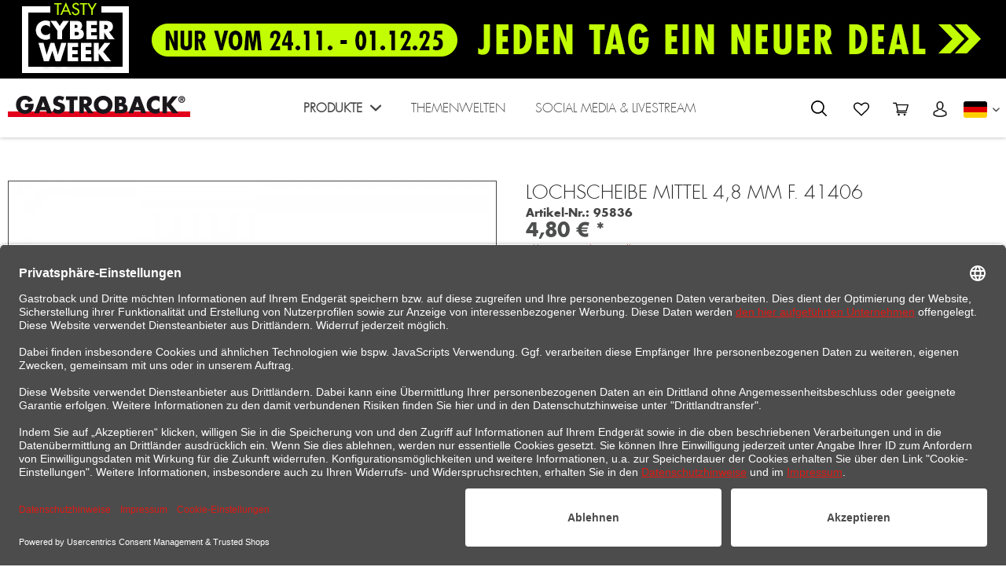

--- FILE ---
content_type: text/html; charset=UTF-8
request_url: https://www.gastroback.de/produkte/kueche-kochen-wein/zubehoer/1368/lochscheibe-mittel-4-8-mm-f.-41406
body_size: 30941
content:
<!DOCTYPE html>
<html class="no-js" lang="de" itemscope="itemscope" itemtype="http://schema.org/WebPage"><head>
<meta charset="utf-8"><script>window.dataLayer = window.dataLayer || [];</script><script>window.dataLayer.push({"ecommerce":{"detail":{"actionField":{"list":"Zubeh\u00f6r"},"products":[{"name":"Lochscheibe mittel 4,8 mm f. 41406","id":"95836","price":4.79999999999999982236431605997495353221893310546875,"brand":"Gastroback","category":"Zubeh\u00f6r","variant":""}]},"currencyCode":"EUR"},"google_tag_params":{"ecomm_pagetype":"product","ecomm_prodid":95836}});</script><!-- WbmTagManager -->
<script>
(function(w,d,s,l,i){w[l]=w[l]||[];w[l].push({'gtm.start':new Date().getTime(),event:'gtm.js'});var f=d.getElementsByTagName(s)[0],j=d.createElement(s),dl=l!='dataLayer'?'&l='+l:'';j.async=true;j.src='https://www.googletagmanager.com/gtm.js?id='+i+dl;f.parentNode.insertBefore(j,f);})(window,document,'script','dataLayer','GTM-5JMNFPH');
</script>
<!-- End WbmTagManager -->
<meta name="author" content="">
<meta name="robots" content="index,follow">
<meta name="revisit-after" content="15 days">
<meta name="keywords" content="Lochscheibe, mittel, Fleischwolf, Zubehör">
<meta name="description" content="">
<meta property="og:type" content="product">
<meta property="og:site_name" content="GASTROBACK®">
<meta property="og:url" content="https://www.gastroback.de/produkte/kueche-kochen-wein/zubehoer/1368/lochscheibe-mittel-4-8-mm-f.-41406">
<meta property="og:title" content="Lochscheibe mittel 4,8 mm f. 41406">
<meta property="og:description" content="">
<meta property="og:image" content="https://www.gastroback.de/media/image/6b/fe/b8/95836.jpg">
<meta property="product:brand" content="Gastroback">
<meta property="product:price" content="4,80">
<meta property="product:product_link" content="https://www.gastroback.de/produkte/kueche-kochen-wein/zubehoer/1368/lochscheibe-mittel-4-8-mm-f.-41406">
<meta name="twitter:card" content="product">
<meta name="twitter:site" content="GASTROBACK®">
<meta name="twitter:title" content="Lochscheibe mittel 4,8 mm f. 41406">
<meta name="twitter:description" content="">
<meta name="twitter:image" content="https://www.gastroback.de/media/image/6b/fe/b8/95836.jpg">
<meta itemprop="copyrightHolder" content="GASTROBACK®">
<meta itemprop="copyrightYear" content="2014">
<meta itemprop="isFamilyFriendly" content="True">
<meta itemprop="image" content="https://www.gastroback.de/media/image/7e/2b/33/Gastroback_Logo_schwarz_rot.jpg">
<meta name="viewport" content="width=device-width, initial-scale=1.0, user-scalable=no">
<meta name="mobile-web-app-capable" content="yes">
<meta name="apple-mobile-web-app-title" content="GASTROBACK®">
<meta name="apple-mobile-web-app-capable" content="yes">
<meta name="apple-mobile-web-app-status-bar-style" content="default">
<link rel="alternate" hreflang="de-DE" href="https://www.gastroback.de/produkte/kueche-kochen-wein/zubehoer/1368/lochscheibe-mittel-4-8-mm-f.-41406?c=170">
<link rel="alternate" hreflang="en-GB" href="https://www.gastroback.de/en/products/kitchen-cook-wine/accessories/1368/lochscheibe-mittel-4-8-mm-f.-41406?c=170">
<meta name="apple-mobile-web-app-status-bar-style" content="none">
<meta name="p:domain_verify" content="8dae4c053b15433cb463e821d659e5dc">
<meta name="google-site-verification" content="YNR89cq9DnA1veWPBEHNRhl3DM0Vuc3R2rt-Whsu7S8">
<link rel="apple-touch-icon-precomposed" href="https://www.gastroback.de/media/image/57/bc/a1/Gastroback_Logo_schwarz_rot_GB_180x180.png">
<link rel="shortcut icon" href="https://www.gastroback.de/media/image/4b/b2/54/Gastroback_Logo_schwarz_rot_GB_16x16.png">
<link rel="icon" type="image/png" href="/themes/Frontend/Gastroback/frontend/_public/src/favicons/favicon-32x32.png" sizes="32x32">
<link rel="icon" type="image/png" href="/themes/Frontend/Gastroback/frontend/_public/src/favicons/favicon-16x16.png" sizes="16x16">
<link rel="manifest" href="/themes/Frontend/Gastroback/frontend/_public/src/favicons/manifest.json">
<link rel="mask-icon" href="/themes/Frontend/Gastroback/frontend/_public/src/favicons/safari-pinned-tab.svg" color="#5bbad5">
<meta name="theme-color" content="#ffffff">
<script id="usercentrics-cmp" data-settings-id="pkP4tKOln" data-language="de" src="https://app.usercentrics.eu/browser-ui/latest/loader.js" async> </script>
<meta name="msapplication-navbutton-color" content="#e11b14">
<meta name="application-name" content="GASTROBACK®">
<meta name="msapplication-starturl" content="/frontend%5C">
<meta name="msapplication-window" content="width=1024;height=768">
<meta name="msapplication-TileImage" content="https://www.gastroback.de/media/image/af/99/af/Gastroback_Logo_schwarz_rot_GB_150x150_02.png">
<meta name="msapplication-TileColor" content="#e11b14">
<meta name="theme-color" content="#e11b14">
<link rel="canonical" href="https://www.gastroback.de/produkte/kueche-kochen-wein/zubehoer/1368/lochscheibe-mittel-4-8-mm-f.-41406">
<title itemprop="name">
Lochscheibe mittel 4,8 mm f. 41406 | GASTROBACK®</title>
<link href="/web/cache/1743493308_9321641d978778fa556850e1bac0f445.css" media="all" rel="stylesheet" type="text/css">
<style>
.js--overlay-relative .is--fixed.header--navigation .shop—navigation {
position: fixed;
top: 0;
background: white;
z-index: 10;
}
@media screen and (max-width: 48em) {
.header-main .logo-main .logo--shop img {
height: auto;
margin: 12px 0;
}
}
@media screen and (min-width: 48em) {
.js--overlay-relative .is--fixed.header--navigation .shop—navigation {
left: 50%;
transform: translateX(-50%);
padding-top: 0.625rem;
}
}
@media (max-width: 991px) and (orientation: landscape) {
#trustbadge-container-98e3dadd90eb493088abdc5597a70810 {
display: none;
}
}
.js--overlay-relative .header--navigation {
z-index: inherit;
position: inherit;
}
.js--overlay-relative .is--fixed.header--navigation {
height: 0;
padding: 0;
margin: 0;
}
</style>
<link type="text/css" media="all" rel="stylesheet" href="/engine/Shopware/Plugins/Community/Frontend/FlixxBadge/Views/frontend/_resources/styles/ribbon.css">
</head>
<body class="is--ctl-detail is--act-index            itl--merchant ">
<input type="hidden" id="jsLoadMethod" value="async">
<div class="hidden">
<svg><symbol viewBox="0 0 155.139 155.139" id="icon-facebook"><title>facebook</title><path id="facebook-icon-facebook" d="M89.584 155.14V84.377h23.742l3.562-27.585H89.584v-17.61c0-7.983 2.208-13.424 13.67-13.424l14.595-.007V1.08C115.324.752 106.66 0 96.576 0 75.52 0 61.104 12.853 61.104 36.452v20.34H37.29V84.38h23.814v70.76h28.48z" /></symbol><symbol viewBox="0 0 640.6 75.3" id="icon-Gastroback_Logo_black"><title>Gastroback_Logo_black</title><path class="balken" d="M0 56.2h640.6v19.1H0z" /><path class="gastroback" d="M69.7 16.1c-2.2-1.8-4.9-2.6-8.1-2.6-2.6 0-4.8.6-6.8 1.7s-3.6 2.6-4.9 4.4c-1.3 1.8-2.3 3.8-3 6.1s-1 4.5-1 6.8.3 4.6 1 6.9c.7 2.3 1.7 4.3 3 6 1.3 1.8 3 3.2 5 4.3 2 1.1 4.3 1.6 6.8 1.6 3.4 0 6.3-.9 8.6-2.6s3.7-4.3 4-7.9H61.5V28.5h31.1c-.1 2.2-.1 4.3-.3 6.4-.1 2.1-.4 4.1-.8 6-.4 2-1 3.9-1.8 5.8s-1.9 3.8-3.2 5.6c-3 4.2-6.6 7.2-10.9 9-4.3 1.9-8.9 2.8-14 2.8-4.7 0-9.1-.8-13-2.3s-7.3-3.7-10.2-6.5c-2.8-2.8-5-6.1-6.6-10s-2.4-8.2-2.4-12.9c0-4.9.8-9.4 2.4-13.3 1.6-4 3.8-7.4 6.7-10.2s6.3-5 10.4-6.6C52.9.8 57.4 0 62.2 0c6.2 0 11.7 1.4 16.3 4.2s8.3 7 10.9 12.7l-14.9 6.2c-1-2.9-2.6-5.3-4.8-7m71.9 46.1l-3.9-10.5h-21.6l-4.2 10.5H95.3l23.2-60.3h17.1l22.7 60.3h-16.7zM127 20.5h-.2l-6.5 19.2h13L127 20.5zm55.5 1.9c.7.5 1.4.8 2.2 1.1.8.3 1.5.5 2.2.8l4 1.2c2.1.6 4 1.4 5.8 2.3 1.8.9 3.4 2 4.7 3.2 1.3 1.3 2.4 2.8 3.2 4.6.8 1.8 1.2 3.9 1.2 6.4 0 3-.4 5.9-1.3 8.8s-2.5 5.4-4.9 7.4-5.1 3.5-8.1 4.4-6 1.3-9 1.3c-3.8 0-7.6-.6-11.2-1.8-3.6-1.2-6.9-2.9-10-5.1l6.7-12.6c2 1.7 4.1 3.2 6.4 4.4 2.3 1.2 4.8 1.8 7.5 1.8.9 0 1.8-.1 2.7-.4.9-.2 1.7-.6 2.4-1.1.7-.5 1.3-1.1 1.8-1.9s.7-1.7.7-2.8c0-1.1-.3-2.1-1-2.8-.7-.7-1.5-1.4-2.5-1.9s-2-1-3.1-1.3-2.1-.6-2.9-.9c-2.5-.7-4.7-1.4-6.7-2.2s-3.7-1.8-5.2-3c-1.4-1.2-2.5-2.8-3.3-4.6-.8-1.9-1.2-4.3-1.2-7.2 0-3 .5-5.8 1.6-8.3 1-2.5 2.5-4.6 4.3-6.4 1.8-1.8 4-3.1 6.6-4.1 2.5-1 5.3-1.4 8.4-1.4 1.5 0 3.1.1 4.8.4 1.7.2 3.3.6 5 1 1.6.4 3.2.9 4.8 1.6 1.6.6 3 1.3 4.4 2l-6.2 12.2c-1.4-1.2-3.1-2.2-4.8-2.9-1.8-.7-3.6-1.1-5.6-1.1-.7 0-1.5.1-2.3.3s-1.5.5-2.2 1c-.7.4-1.2.9-1.6 1.6-.4.6-.6 1.3-.6 2.2s.2 1.7.7 2.3c.3.5.9 1 1.6 1.5m55.6-7.2v47h-15.7v-47h-13V1.9H251v13.3h-12.9zm60.4 16.3c-1.1 1.5-2.5 2.8-4.2 3.8s-3.5 1.7-5.7 2.1l19 24.7h-19.5L273.3 39h-.2v23.2h-15.7V1.9h23.4c3 0 5.8.4 8.3 1.1 2.6.7 4.8 1.8 6.6 3.4 1.9 1.5 3.3 3.5 4.4 5.8 1.1 2.3 1.6 5.1 1.6 8.3 0 2.1-.3 4.1-.8 6-.4 1.8-1.2 3.5-2.4 5m-13.9-14c-.7-1-1.5-1.7-2.6-2.3-1-.5-2.2-.9-3.5-1-1.3-.2-2.6-.2-3.8-.2h-1.5v15h1.5c1.3 0 2.6-.1 3.8-.2 1.3-.2 2.4-.5 3.5-1 1-.5 1.9-1.3 2.6-2.3s1-2.3 1-4-.3-3-1-4m89.3 26.9c-1.7 4-4 7.6-6.9 10.5-3 3-6.5 5.3-10.6 6.9-4.1 1.6-8.5 2.4-13.4 2.4-4.8 0-9.3-.8-13.4-2.4-4.1-1.6-7.6-3.9-10.6-6.9s-5.3-6.5-6.9-10.5c-1.7-4-2.5-8.5-2.5-13.4 0-4.5.9-8.7 2.8-12.5 1.8-3.8 4.3-7.1 7.4-9.8 3.1-2.7 6.6-4.9 10.7-6.4C334.5.8 338.7 0 343 0s8.5.8 12.5 2.3 7.6 3.6 10.7 6.4c3.1 2.7 5.6 6 7.4 9.8s2.8 8 2.8 12.5c0 4.8-.9 9.3-2.5 13.4M358.7 25c-.9-1.9-2.1-3.6-3.7-5.1-1.5-1.5-3.3-2.6-5.4-3.5-2-.9-4.2-1.3-6.6-1.3-2.3 0-4.5.4-6.6 1.3-2 .9-3.8 2.1-5.4 3.5-1.5 1.5-2.8 3.2-3.7 5.1-.9 1.9-1.4 3.9-1.4 6 0 2.6.5 5 1.4 7.2.9 2.2 2.1 4.1 3.7 5.7 1.5 1.6 3.3 2.9 5.4 3.8 2.1.9 4.2 1.4 6.6 1.4 2.3 0 4.5-.5 6.6-1.4 2.1-.9 3.8-2.2 5.4-3.8 1.5-1.6 2.8-3.5 3.7-5.7.9-2.2 1.4-4.6 1.4-7.2-.1-2.1-.5-4.1-1.4-6m69.9 28.4c-1.3 2.2-2.9 3.9-4.9 5.2-2 1.3-4.3 2.2-7 2.8-2.6.6-5.3.8-8.1.8h-24.2V1.9h22.4c2.7 0 5.1.3 7.3.8 2.2.6 4.1 1.5 5.7 2.7 1.6 1.2 2.8 2.8 3.6 4.8.9 2 1.3 4.4 1.3 7.3 0 2.7-.5 5.1-1.5 7.3-1 2.1-2.7 3.8-5.1 5v.2c4.3.6 7.5 2.2 9.4 5 1.9 2.7 2.9 6.2 2.9 10.4.1 3.2-.5 5.8-1.8 8m-19.1-36.9c-.6-.8-1.3-1.4-2.2-1.8-.9-.4-1.9-.6-2.9-.7-1.1-.1-2.1-.1-3.2-.1h-1.1v11.6h1.8c1 0 2-.1 3-.2s1.9-.4 2.7-.8c.8-.4 1.5-1 2-1.8s.8-1.8.8-3.1c0-1.2-.3-2.3-.9-3.1m3.9 23.2c-.9-.9-1.9-1.5-3.2-1.9s-2.7-.6-4.2-.6H400.2v13h2c1.2 0 2.5 0 3.9-.1s2.8-.3 4.1-.6c1.3-.4 2.4-1 3.2-1.9.9-.9 1.3-2.1 1.3-3.8-.1-1.8-.5-3.2-1.3-4.1m66.9 22.5l-3.9-10.5h-21.6l-4.2 10.5H434l23.2-60.3h17.1L497 62.2h-16.7zm-14.5-41.7h-.2l-6.5 19.2h13l-6.3-19.2zM520.5 44c1.4 1.4 3.2 2.6 5.2 3.4s4.2 1.2 6.7 1.2c2.6 0 5-.6 7.4-1.7 2.4-1.2 4.4-2.7 6.1-4.7V61c-2.6.8-5 1.5-7 2-2.1.5-4.3.8-6.8.8-4.2 0-8.3-.8-12.1-2.3-3.9-1.5-7.4-3.7-10.5-6.6-3.4-3-5.8-6.5-7.4-10.3-1.5-3.8-2.3-8-2.3-12.5 0-4.2.8-8.1 2.3-11.9 1.5-3.8 3.7-7.2 6.6-10.2 3-3 6.5-5.4 10.5-7.2 4-1.7 8.2-2.6 12.4-2.6 2.6 0 5 .3 7.3.8s4.7 1.3 7 2.2V22c-1.6-2.2-3.6-3.9-6-5s-5-1.7-7.7-1.7c-2.4 0-4.6.4-6.6 1.3s-3.7 2-5.1 3.6c-1.4 1.5-2.5 3.3-3.3 5.3s-1.2 4.2-1.2 6.6c0 2.4.4 4.6 1.2 6.6.8 2.1 1.9 3.9 3.3 5.3m92.2 18.2h-20.3L572.2 36h-.2v26.2h-15.7V1.9H572v24.9h.2l19-24.9h19.4l-24 28.5 26.1 31.8zM634.1 18c-.6 1.3-1.4 2.5-2.4 3.5s-2.2 1.8-3.5 2.4c-1.4.6-2.8.9-4.3.9s-3-.3-4.3-.9c-1.3-.6-2.5-1.4-3.5-2.4s-1.8-2.2-2.4-3.5c-.6-1.3-.9-2.8-.9-4.3s.3-3 .9-4.4c.6-1.4 1.4-2.5 2.4-3.5s2.2-1.8 3.5-2.4c1.3-.6 2.8-.9 4.3-.9s3 .3 4.3.9c1.4.6 2.5 1.4 3.5 2.4s1.8 2.2 2.4 3.5c.6 1.4.9 2.8.9 4.4-.1 1.5-.4 3-.9 4.3m-2.4-7.7c-.4-1-1-1.9-1.8-2.7s-1.6-1.3-2.7-1.8c-1-.4-2.1-.6-3.3-.6s-2.3.2-3.4.6c-1 .4-1.9 1-2.7 1.8s-1.3 1.6-1.8 2.7c-.4 1-.6 2.2-.6 3.4s.2 2.4.6 3.4c.4 1 1 1.9 1.8 2.7.8.7 1.6 1.3 2.7 1.7 1 .4 2.1.6 3.4.6 1.2 0 2.3-.2 3.3-.6 1-.4 1.9-1 2.7-1.7s1.4-1.6 1.8-2.7c.4-1 .7-2.2.7-3.4-.1-1.3-.3-2.4-.7-3.4m-5.3 4.1l2.8 4.9h-2.8l-2.6-4.9H622v4.9h-2.6V7.8h5.6c.7 0 1.3 0 1.8.1s1 .3 1.4.5c.4.3.7.6.9 1.1s.3 1.1.3 1.8c0 1.1-.3 1.8-.8 2.3-.4.5-1.2.8-2.2.8m.4-4.1c-.2-.2-.4-.3-.6-.4-.3-.1-.5-.1-.8-.1H622v2.9h3.1c.7 0 1.1-.1 1.5-.3.3-.2.5-.7.5-1.4 0-.3-.1-.6-.3-.7" /></symbol><symbol viewBox="0 0 640.6 75.3" id="icon-Gastroback_Logo_white"><title>Gastroback_Logo_white</title><path class="balken" d="M0 56.2h640.6v19.1H0z" /><path class="gastroback" d="M69.7 16.1c-2.2-1.8-4.9-2.6-8.1-2.6-2.6 0-4.8.6-6.8 1.7s-3.6 2.6-4.9 4.4c-1.3 1.8-2.3 3.8-3 6.1s-1 4.5-1 6.8.3 4.6 1 6.9c.7 2.3 1.7 4.3 3 6 1.3 1.8 3 3.2 5 4.3 2 1.1 4.3 1.6 6.8 1.6 3.4 0 6.3-.9 8.6-2.6s3.7-4.3 4-7.9H61.5V28.5h31.1c-.1 2.2-.1 4.3-.3 6.4-.1 2.1-.4 4.1-.8 6-.4 2-1 3.9-1.8 5.8s-1.9 3.8-3.2 5.6c-3 4.2-6.6 7.2-10.9 9-4.3 1.9-8.9 2.8-14 2.8-4.7 0-9.1-.8-13-2.3s-7.3-3.7-10.2-6.5c-2.8-2.8-5-6.1-6.6-10s-2.4-8.2-2.4-12.9c0-4.9.8-9.4 2.4-13.3 1.6-4 3.8-7.4 6.7-10.2s6.3-5 10.4-6.6C52.9.8 57.4 0 62.2 0c6.2 0 11.7 1.4 16.3 4.2s8.3 7 10.9 12.7l-14.9 6.2c-1-2.9-2.6-5.3-4.8-7m71.9 46.1l-3.9-10.5h-21.6l-4.2 10.5H95.3l23.2-60.3h17.1l22.7 60.3h-16.7zM127 20.5h-.2l-6.5 19.2h13L127 20.5zm55.5 1.9c.7.5 1.4.8 2.2 1.1.8.3 1.5.5 2.2.8l4 1.2c2.1.6 4 1.4 5.8 2.3 1.8.9 3.4 2 4.7 3.2 1.3 1.3 2.4 2.8 3.2 4.6.8 1.8 1.2 3.9 1.2 6.4 0 3-.4 5.9-1.3 8.8s-2.5 5.4-4.9 7.4-5.1 3.5-8.1 4.4-6 1.3-9 1.3c-3.8 0-7.6-.6-11.2-1.8-3.6-1.2-6.9-2.9-10-5.1l6.7-12.6c2 1.7 4.1 3.2 6.4 4.4 2.3 1.2 4.8 1.8 7.5 1.8.9 0 1.8-.1 2.7-.4.9-.2 1.7-.6 2.4-1.1.7-.5 1.3-1.1 1.8-1.9s.7-1.7.7-2.8c0-1.1-.3-2.1-1-2.8-.7-.7-1.5-1.4-2.5-1.9s-2-1-3.1-1.3-2.1-.6-2.9-.9c-2.5-.7-4.7-1.4-6.7-2.2s-3.7-1.8-5.2-3c-1.4-1.2-2.5-2.8-3.3-4.6-.8-1.9-1.2-4.3-1.2-7.2 0-3 .5-5.8 1.6-8.3 1-2.5 2.5-4.6 4.3-6.4 1.8-1.8 4-3.1 6.6-4.1 2.5-1 5.3-1.4 8.4-1.4 1.5 0 3.1.1 4.8.4 1.7.2 3.3.6 5 1 1.6.4 3.2.9 4.8 1.6 1.6.6 3 1.3 4.4 2l-6.2 12.2c-1.4-1.2-3.1-2.2-4.8-2.9-1.8-.7-3.6-1.1-5.6-1.1-.7 0-1.5.1-2.3.3s-1.5.5-2.2 1c-.7.4-1.2.9-1.6 1.6-.4.6-.6 1.3-.6 2.2s.2 1.7.7 2.3c.3.5.9 1 1.6 1.5m55.6-7.2v47h-15.7v-47h-13V1.9H251v13.3h-12.9zm60.4 16.3c-1.1 1.5-2.5 2.8-4.2 3.8s-3.5 1.7-5.7 2.1l19 24.7h-19.5L273.3 39h-.2v23.2h-15.7V1.9h23.4c3 0 5.8.4 8.3 1.1 2.6.7 4.8 1.8 6.6 3.4 1.9 1.5 3.3 3.5 4.4 5.8 1.1 2.3 1.6 5.1 1.6 8.3 0 2.1-.3 4.1-.8 6-.4 1.8-1.2 3.5-2.4 5m-13.9-14c-.7-1-1.5-1.7-2.6-2.3-1-.5-2.2-.9-3.5-1-1.3-.2-2.6-.2-3.8-.2h-1.5v15h1.5c1.3 0 2.6-.1 3.8-.2 1.3-.2 2.4-.5 3.5-1 1-.5 1.9-1.3 2.6-2.3s1-2.3 1-4-.3-3-1-4m89.3 26.9c-1.7 4-4 7.6-6.9 10.5-3 3-6.5 5.3-10.6 6.9-4.1 1.6-8.5 2.4-13.4 2.4-4.8 0-9.3-.8-13.4-2.4-4.1-1.6-7.6-3.9-10.6-6.9s-5.3-6.5-6.9-10.5c-1.7-4-2.5-8.5-2.5-13.4 0-4.5.9-8.7 2.8-12.5 1.8-3.8 4.3-7.1 7.4-9.8 3.1-2.7 6.6-4.9 10.7-6.4C334.5.8 338.7 0 343 0s8.5.8 12.5 2.3 7.6 3.6 10.7 6.4c3.1 2.7 5.6 6 7.4 9.8s2.8 8 2.8 12.5c0 4.8-.9 9.3-2.5 13.4M358.7 25c-.9-1.9-2.1-3.6-3.7-5.1-1.5-1.5-3.3-2.6-5.4-3.5-2-.9-4.2-1.3-6.6-1.3-2.3 0-4.5.4-6.6 1.3-2 .9-3.8 2.1-5.4 3.5-1.5 1.5-2.8 3.2-3.7 5.1-.9 1.9-1.4 3.9-1.4 6 0 2.6.5 5 1.4 7.2.9 2.2 2.1 4.1 3.7 5.7 1.5 1.6 3.3 2.9 5.4 3.8 2.1.9 4.2 1.4 6.6 1.4 2.3 0 4.5-.5 6.6-1.4 2.1-.9 3.8-2.2 5.4-3.8 1.5-1.6 2.8-3.5 3.7-5.7.9-2.2 1.4-4.6 1.4-7.2-.1-2.1-.5-4.1-1.4-6m69.9 28.4c-1.3 2.2-2.9 3.9-4.9 5.2-2 1.3-4.3 2.2-7 2.8-2.6.6-5.3.8-8.1.8h-24.2V1.9h22.4c2.7 0 5.1.3 7.3.8 2.2.6 4.1 1.5 5.7 2.7 1.6 1.2 2.8 2.8 3.6 4.8.9 2 1.3 4.4 1.3 7.3 0 2.7-.5 5.1-1.5 7.3-1 2.1-2.7 3.8-5.1 5v.2c4.3.6 7.5 2.2 9.4 5 1.9 2.7 2.9 6.2 2.9 10.4.1 3.2-.5 5.8-1.8 8m-19.1-36.9c-.6-.8-1.3-1.4-2.2-1.8-.9-.4-1.9-.6-2.9-.7-1.1-.1-2.1-.1-3.2-.1h-1.1v11.6h1.8c1 0 2-.1 3-.2s1.9-.4 2.7-.8c.8-.4 1.5-1 2-1.8s.8-1.8.8-3.1c0-1.2-.3-2.3-.9-3.1m3.9 23.2c-.9-.9-1.9-1.5-3.2-1.9s-2.7-.6-4.2-.6H400.2v13h2c1.2 0 2.5 0 3.9-.1s2.8-.3 4.1-.6c1.3-.4 2.4-1 3.2-1.9.9-.9 1.3-2.1 1.3-3.8-.1-1.8-.5-3.2-1.3-4.1m66.9 22.5l-3.9-10.5h-21.6l-4.2 10.5H434l23.2-60.3h17.1L497 62.2h-16.7zm-14.5-41.7h-.2l-6.5 19.2h13l-6.3-19.2zM520.5 44c1.4 1.4 3.2 2.6 5.2 3.4s4.2 1.2 6.7 1.2c2.6 0 5-.6 7.4-1.7 2.4-1.2 4.4-2.7 6.1-4.7V61c-2.6.8-5 1.5-7 2-2.1.5-4.3.8-6.8.8-4.2 0-8.3-.8-12.1-2.3-3.9-1.5-7.4-3.7-10.5-6.6-3.4-3-5.8-6.5-7.4-10.3-1.5-3.8-2.3-8-2.3-12.5 0-4.2.8-8.1 2.3-11.9 1.5-3.8 3.7-7.2 6.6-10.2 3-3 6.5-5.4 10.5-7.2 4-1.7 8.2-2.6 12.4-2.6 2.6 0 5 .3 7.3.8s4.7 1.3 7 2.2V22c-1.6-2.2-3.6-3.9-6-5s-5-1.7-7.7-1.7c-2.4 0-4.6.4-6.6 1.3s-3.7 2-5.1 3.6c-1.4 1.5-2.5 3.3-3.3 5.3s-1.2 4.2-1.2 6.6c0 2.4.4 4.6 1.2 6.6.8 2.1 1.9 3.9 3.3 5.3m92.2 18.2h-20.3L572.2 36h-.2v26.2h-15.7V1.9H572v24.9h.2l19-24.9h19.4l-24 28.5 26.1 31.8zM634.1 18c-.6 1.3-1.4 2.5-2.4 3.5s-2.2 1.8-3.5 2.4c-1.4.6-2.8.9-4.3.9s-3-.3-4.3-.9c-1.3-.6-2.5-1.4-3.5-2.4s-1.8-2.2-2.4-3.5c-.6-1.3-.9-2.8-.9-4.3s.3-3 .9-4.4c.6-1.4 1.4-2.5 2.4-3.5s2.2-1.8 3.5-2.4c1.3-.6 2.8-.9 4.3-.9s3 .3 4.3.9c1.4.6 2.5 1.4 3.5 2.4s1.8 2.2 2.4 3.5c.6 1.4.9 2.8.9 4.4-.1 1.5-.4 3-.9 4.3m-2.4-7.7c-.4-1-1-1.9-1.8-2.7s-1.6-1.3-2.7-1.8c-1-.4-2.1-.6-3.3-.6s-2.3.2-3.4.6c-1 .4-1.9 1-2.7 1.8s-1.3 1.6-1.8 2.7c-.4 1-.6 2.2-.6 3.4s.2 2.4.6 3.4c.4 1 1 1.9 1.8 2.7.8.7 1.6 1.3 2.7 1.7 1 .4 2.1.6 3.4.6 1.2 0 2.3-.2 3.3-.6 1-.4 1.9-1 2.7-1.7s1.4-1.6 1.8-2.7c.4-1 .7-2.2.7-3.4-.1-1.3-.3-2.4-.7-3.4m-5.3 4.1l2.8 4.9h-2.8l-2.6-4.9H622v4.9h-2.6V7.8h5.6c.7 0 1.3 0 1.8.1s1 .3 1.4.5c.4.3.7.6.9 1.1s.3 1.1.3 1.8c0 1.1-.3 1.8-.8 2.3-.4.5-1.2.8-2.2.8m.4-4.1c-.2-.2-.4-.3-.6-.4-.3-.1-.5-.1-.8-.1H622v2.9h3.1c.7 0 1.1-.1 1.5-.3.3-.2.5-.7.5-1.4 0-.3-.1-.6-.3-.7" /></symbol><symbol viewBox="0 0 89.609 89.609" id="icon-google"><title>google</title><path id="google-icon-googleplus" d="M4.754 22.748c0 7.468 2.494 12.86 7.412 16.027 4.025 2.594 8.7 2.98 11.13 2.98.59 0 1.06-.02 1.392-.043 0 0-.77 5.016 2.95 9.98h-.17C21.024 51.69 0 53.038 0 70.32 0 87.907 19.31 88.8 23.182 88.8c.303 0 .48-.006.48-.006.043 0 .32.01.79.01 2.487 0 8.913-.31 14.88-3.212C47.072 81.832 51 75.3 51 66.167c0-8.825-5.982-14.077-10.35-17.916-2.666-2.337-4.97-4.357-4.97-6.32 0-2.002 1.683-3.506 3.81-5.41 3.445-3.082 6.69-7.467 6.69-15.756 0-7.287-.944-12.178-6.765-15.28.607-.312 2.752-.538 3.814-.685C46.384 4.367 51 3.88 51 1.302V.805H28.006c-.23.006-23.252.86-23.252 21.943zM41.87 67.812c.44 7.033-5.575 12.222-14.606 12.88-9.174.67-16.727-3.46-17.166-10.484-.213-3.374 1.27-6.684 4.176-9.316 2.947-2.67 6.992-4.314 11.393-4.64.52-.032 1.035-.053 1.55-.053 8.488 0 14.238 4.988 14.654 11.612zm-6.003-49.876c2.256 7.934-1.15 16.23-6.578 17.76-.624.174-1.27.264-1.923.264-4.973 0-9.9-5.03-11.725-11.96-1.02-3.894-.938-7.296.232-10.568 1.15-3.22 3.215-5.393 5.814-6.124.625-.177 1.273-.267 1.924-.267 6.005 0 9.865 2.49 12.255 10.896zm38.742 17.28v-15h-9.5v15h-15v9.5h15v15h9.5v-15h15v-9.5h-15z" /></symbol><symbol viewBox="0 0 113.4 113.4" id="icon-icon_benutzer"><title>icon_benutzer</title><path class="st0" d="M56.7 0C25.4 0 0 25.4 0 56.7s25.4 56.7 56.7 56.7 56.7-25.4 56.7-56.7S88 0 56.7 0zm-1.3 20.6c5.6 0 10.1 4.5 10.1 10.1S61 40.9 55.4 40.9s-10.1-4.5-10.1-10.1c0-5.7 4.5-10.2 10.1-10.2zm15.9 66.9H39.5V59.4c0-8.8 7.1-15.9 15.9-15.9s15.9 7.1 15.9 15.9v28.1z" /></symbol><symbol viewBox="0 0 113.4 113.4" id="icon-icon_einkaufswagen"><title>icon_einkaufswagen</title><path class="st0" d="M56.7 0C25.4 0 0 25.4 0 56.7s25.4 56.7 56.7 56.7 56.7-25.4 56.7-56.7S88 0 56.7 0zM46.3 86.5c-3.1 0-5.6-2.5-5.6-5.6 0-3.1 2.5-5.6 5.6-5.6 3.1 0 5.6 2.5 5.6 5.6 0 3-2.5 5.5-5.6 5.6zm24.4 0c-3.1 0-5.6-2.5-5.6-5.6 0-3.1 2.5-5.6 5.6-5.6 3.1 0 5.6 2.5 5.6 5.5 0 3.1-2.5 5.6-5.6 5.7zM88 50l-6.9 20.4s-.6 3-3.5 3H43c-3.5 0-3.6-3.8-3.6-3.8s-3.7-27.3-3.9-29-2.3-2.9-2.3-2.9l-9.1-4.3c-5-2.6-2.7-7.6 0-6.4 11.5 5.4 16.9 8.1 17.2 10.3s1 7.3 1 7.3l.7 5.6 2.1 16.6h31.4l1.6-5.5H49.2c-1.1-.4-1.9-1.5-1.9-2.7 0-1.2.8-2.2 1.9-2.5h30.4l1.7-5.9H50.4c-1.2-.4-2-1.6-2-2.9 0-1.3.8-2.4 2-2.7h34.5c5.2.1 3.1 5.4 3.1 5.4z" /></symbol><symbol viewBox="0 0 113.4 113.4" id="icon-icon_email"><title>icon_email</title><path class="st0" d="M56.7 0C25.4 0 0 25.4 0 56.7s25.4 56.7 56.7 56.7 56.7-25.4 56.7-56.7S88 0 56.7 0zm34.8 60.7c-2.3 5.8-6.7 10.4-12.4 13-2.8 1.3-5.9 1.9-9 1.9-1.3 0-2.5-.1-3.7-.4-1.1-.3-2.1-.8-2.9-1.5-.7-.7-1.3-1.7-1.7-2.7-.4-1.4-.5-2.8-.3-4.2h-.3c-.8 1.1-1.7 2.2-2.6 3.3-.9 1.1-2 2-3.1 2.8-1.1.8-2.4 1.5-3.7 2-1.4.5-2.9.7-4.4.7-1.3 0-2.5-.3-3.7-.8-1.2-.6-2.2-1.4-3-2.4-.9-1.1-1.6-2.3-2-3.7-.5-1.6-.8-3.2-.8-4.8 0-3.3.5-6.6 1.6-9.7 1-3 2.5-5.8 4.4-8.3 1.8-2.3 3.9-4.3 6.4-5.8 2.3-1.4 5-2.2 7.8-2.2 1.6 0 3.2.2 4.7.8 1.3.6 2.5 1.3 3.5 2.2l2.4-2.6h5.6l-3.9 21.8c-.4 1.8-.4 3.7 0 5.5.4 1.1 1.5 1.8 2.7 1.7 1.4 0 2.8-.4 4.1-1 1.4-.7 2.7-1.7 3.6-3 1.2-1.5 2-3.2 2.6-5.1.7-2.3 1-4.8 1-7.2.1-3.5-.6-7-2-10.3-1.3-2.7-3.1-5.1-5.5-7-2.5-1.9-5.3-3.2-8.3-4-3.3-.9-6.8-1.3-10.2-1.3-4 0-8 .7-11.6 2.3-3.5 1.4-6.7 3.5-9.4 6.2s-4.8 5.9-6.2 9.4C29.8 50 29 53.9 29 58c-.1 3.8.6 7.6 1.9 11.2 1.2 3.2 3.1 6.1 5.5 8.5 2.6 2.4 5.6 4.3 9 5.4 3.9 1.3 8.1 2 12.3 1.9 1.8 0 3.6-.2 5.3-.6 1.9-.3 3.7-.9 5.4-1.7 1.5.4 2.6 1.6 3.2 3 .5 1.6.2 3.3-.7 4.7-2.1 1-4.4 1.8-6.7 2.3-2.6.5-5.2.7-7.8.6-4.9 0-9.8-.7-14.4-2.3-4.2-1.4-8.2-3.7-11.5-6.7-3.3-3.1-5.9-6.8-7.6-11-1.9-4.8-2.8-10-2.7-15.1-.1-5.4 1-10.8 3.1-15.7 2-4.5 4.8-8.6 8.4-12 3.6-3.3 7.7-5.9 12.3-7.7 4.7-1.8 9.8-2.7 14.8-2.7 4.7 0 9.3.7 13.7 2.1 4 1.3 7.8 3.4 11 6.1 3.1 2.7 5.6 6 7.3 9.7 1.8 4.1 2.7 8.5 2.7 13-.1 3.3-.7 6.6-2 9.7z" /><path class="st0" d="M58.7 46.3c-1.6 0-3.2.4-4.5 1.3-1.4 1-2.6 2.2-3.5 3.6-1 1.5-1.8 3.1-2.3 4.9-.5 1.7-.8 3.5-.8 5.3-.1 1.5.3 3 1.1 4.3.9 1.2 2.3 1.8 3.7 1.7.8 0 1.6-.3 2.4-.7.9-.5 1.7-1.1 2.5-1.8.8-.8 1.6-1.7 2.3-2.6.7-1 1.4-2 2-3l2-11.1c-.7-.6-1.4-1-2.2-1.4-.8-.4-1.8-.6-2.7-.5z" /></symbol><symbol viewBox="0 0 113.4 113.4" id="icon-icon_filter"><title>icon_filter</title><path class="st0" d="M56.7 0C25.4 0 0 25.4 0 56.7s25.4 56.7 56.7 56.7 56.7-25.4 56.7-56.7S88 0 56.7 0zm9.2 65.8l-.2 23.9c0 1-.5 1.9-1.3 2.3l-13.7 7.9c-2.1 1.2-3.1-.1-3.2-1.2V66S18.4 37.3 16.7 35.5c-.8-.8-.7-2.1.1-2.8.4-.4 1-.6 1.5-.5.6 0 71.4.1 75.5 0 4.3-.1 3.6 2.5 3 3.1L65.9 65.8z" /><path class="st0" d="M52.5 63.9l.1 28.4 7.4-4V63.9l27.3-26.3-60.8.1z" /></symbol><symbol viewBox="0 0 113.4 113.4" id="icon-icon_info"><title>icon_info</title><path class="st0" d="M56.7 0C25.4 0 0 25.4 0 56.7s25.4 56.7 56.7 56.7 56.7-25.4 56.7-56.7S88 0 56.7 0zm8.4 93.3H47.7V44.2h17.4v49.1zm.3-64.2c-1 2.3-2.9 4.2-5.2 5.2-2.4 1-5.1 1-7.6 0-2.3-1-4.2-2.9-5.2-5.2-1-2.4-1-5.1 0-7.6 1-2.3 2.9-4.2 5.2-5.2 2.4-1 5.1-1 7.6 0 2.4 1 4.2 2.9 5.2 5.2 1 2.5 1 5.2 0 7.6z" /></symbol><symbol viewBox="0 0 113.4 113.4" id="icon-icon_kontakt"><title>icon_kontakt</title><path class="st0" d="M70.5 27.7c-.6 0-1.2.1-1.7.4-.5.3-1 .7-1.4 1.2-.4.5-.7 1-.9 1.6-.2.6-.3 1.2-.3 1.8 0 1 .3 2 .9 2.8.6.8 1.5 1.3 2.5 1.2.6 0 1.2-.1 1.8-.4.5-.3.9-.7 1.2-1.2.3-.5.6-1 .8-1.6.2-.6.3-1.1.4-1.7.2-1.1 0-2.2-.7-3.1-.7-.6-1.6-1.1-2.6-1z" /><path class="st0" d="M56.7 0C25.4 0 0 25.4 0 56.7s25.4 56.7 56.7 56.7 56.7-25.4 56.7-56.7S88 0 56.7 0zm-1.4 24.8c1.7-4.1 4.9-7.5 9-9.2 2.1-.9 4.3-1.4 6.6-1.4 1.9 0 3.8.3 5.5.9 1.8.6 3.4 1.6 4.8 2.9 1.5 1.3 2.7 2.8 3.6 4.6.9 1.8 1.4 3.8 1.3 5.8 0 1.8-.2 3.5-.7 5.2-.4 1.5-1.1 2.9-2 4.2-.9 1.2-2.1 2.3-3.4 3-1 .6-2.2.9-3.4.8-.6 0-1.2-.3-1.7-.8s-.8-1.1-1-1.8c-.6.7-1.4 1.3-2.3 1.8-1 .5-2.2.8-3.4.8-1 0-1.9-.2-2.8-.6-.9-.4-1.8-1-2.5-1.7-.7-.8-1.2-1.6-1.6-2.6-.4-1-.6-2.1-.6-3.2 0-1.3.2-2.7.6-4 .4-1.2 1-2.4 1.8-3.4s1.7-1.8 2.8-2.4c1.1-.6 2.4-.9 3.7-.9 1 0 2.1.2 3 .7 1 .5 1.8 1.2 2.4 2.1l.4-2.3h4.2l-2.2 11.4c-.1.3-.1.6-.2.9-.1.3-.1.7-.1 1 0 .3.1.5.2.7.2.2.4.3.7.2.5-.1 1-.3 1.3-.7.5-.5 1-1.1 1.4-1.7.4-.8.8-1.6 1.1-2.4.3-.9.5-1.8.6-2.8.1-1.7-.1-3.4-.8-4.9-.5-1.4-1.4-2.7-2.5-3.7s-2.4-1.8-3.8-2.2c-1.5-.5-3.1-.8-4.7-.8-1.7 0-3.5.3-5.1 1-1.5.6-2.9 1.6-4 2.8-1.1 1.2-2 2.7-2.6 4.2-.6 1.7-.9 3.5-.9 5.4 0 1.9.3 3.8 1 5.5 1.3 3.2 3.8 5.7 7 6.9 1.7.6 3.5 1 5.3 1 1.6 0 3.2-.2 4.8-.5 1.1-.2 2.2-.7 3.2-1.2l3.6 2.9c-1.7.9-3.5 1.6-5.3 2.1-2.1.6-4.3.9-6.6.9-4.5 0-8.9-1.8-12.1-5-1.6-1.6-2.8-3.5-3.7-5.5-.9-2.2-1.4-4.6-1.3-7 .1-2.5.6-4.8 1.4-7zM84.5 92H28.9c-1.5 0-2.9-.5-4-1.5l19.2-19.2 1.3 1c1.4 1.1 2.6 1.9 3.5 2.5 1.1.7 2.3 1.3 3.6 1.8 1.3.6 2.7.9 4.1.9h.1c1.4 0 2.8-.3 4.2-.9 1.2-.5 2.4-1.1 3.6-1.8.9-.6 2.1-1.4 3.5-2.5l1.3-1 19.2 19.2c-1.2 1-2.6 1.5-4 1.5zm-60.9-6.9V56c1.1 1.3 2.4 2.4 3.8 3.3 5.3 3.6 9.7 6.6 13.1 9L23.6 85.1zm66.1 0L72.8 68.3c3.6-2.5 8-5.5 13.1-9 1.4-.9 2.7-2 3.8-3.3v29.1zm-1-33.7c-1.2 1.8-2.8 3.4-4.6 4.6l-13.8 9.6-3.8 2.7-.6.4-1 .8c-.8.6-1.5 1.1-2 1.4s-1.2.8-2 1.2c-.7.4-1.4.7-2.2 1-.6.2-1.2.3-1.9.3h-.2c-.6 0-1.3-.1-1.9-.3-.8-.3-1.5-.6-2.2-1-.8-.5-1.4-.9-2-1.2s-1.2-.8-2-1.4l-1-.8-.5-.4-3.8-2.7-6.1-4.2c-4.3-3-6.9-4.8-7.7-5.4-1.7-1.2-3.2-2.7-4.4-4.4-1.2-1.4-2-3.3-2.1-5.2-.1-1.8.5-3.5 1.6-4.9 1.1-1.3 2.7-2.1 4.5-2h23.2c2.9 6.7 9.1 11.4 16.3 12.3 17.4 1.4 21.2-9.5 21.3-9.2.5.9.8 1.9.8 3-.1 2.1-.8 4.1-1.9 5.8z" /></symbol><symbol viewBox="0 0 113.4 113.4" id="icon-icon_like"><title>icon_like</title><path class="st0" d="M56.7 0C25.4 0 0 25.4 0 56.7s25.4 56.7 56.7 56.7 56.7-25.4 56.7-56.7C113.4 25.4 88 0 56.7 0zm19.1 76.4c-5.4 5.8-11.4 11.2-17.7 16l-1.3 1-1.3-1c-6.4-4.8-12.3-10.2-17.7-16-9.6-10.5-14.5-19.9-14.5-28.1 0-10.4 8.5-18.9 18.9-18.9 5.7 0 11 2.5 14.6 6.9 6.6-8.1 18.6-9.2 26.6-2.6 4.4 3.6 6.9 9 6.9 14.6 0 8.2-4.9 17.6-14.5 28.1z" /></symbol><symbol viewBox="0 0 113.4 113.4" id="icon-icon_pdf_download"><title>icon_pdf_download</title><path class="st0" d="M42.5 42.5c-.3-.2-.6-.3-.9-.3-.4-.1-.8-.1-1.2-.1h-.5v4.8h.6c.4 0 .8 0 1.2-.1.3-.1.6-.2.9-.4.2-.2.4-.4.5-.7.1-.4.2-.8.2-1.3 0-.4 0-.9-.2-1.3-.2-.3-.4-.5-.6-.6z" /><path class="st0" d="M68 35.2V24.6H34.6c-.4 0-.7.3-.7.7v62.9c0 .4.3.7.7.7h44.2c.4 0 .7-.3.7-.7v-51h-9.6c-1.1-.1-1.9-.9-1.9-2 0 .1 0 0 0 0zM45.1 48.1c-1 .9-2.4 1.3-3.7 1.2h-1.5v5.9h-3.1V39.5H41c.8 0 1.5.1 2.3.3.6.2 1.2.4 1.7.8s.9.9 1.1 1.5c.3.7.4 1.5.4 2.3 0 1.4-.5 2.7-1.4 3.7zm2.7-8.6h4.4c1.1 0 2.1.2 3.1.6.9.4 1.7.9 2.4 1.7.7.7 1.2 1.6 1.5 2.5.4 1 .6 2.1.5 3.1 0 1.1-.2 2.1-.6 3.1-.4.9-.9 1.8-1.6 2.5-.7.7-1.5 1.3-2.4 1.7-1 .4-2 .6-3.1.6h-4.3V39.5zm16 38.2L58.6 86c-1 1.7-2.8 1.7-3.8 0l-5.2-8.3c-1-1.7-.3-3 1.7-3H54V59.9c0-1 .8-1.8 1.8-1.8h1.8c1 0 1.8.8 1.8 1.8v14.8h2.7c1.9 0 2.7 1.4 1.7 3zm5.3-35.5h-4.8v3.5h4.4v2.7h-4.4v6.9h-3.1V39.5H69v2.7z" /><path class="st0" d="M71.7 27.4v6h5.5zM55.4 51.1c.4-.5.7-1 .9-1.6.2-.7.3-1.4.3-2.1.1-1.4-.4-2.8-1.3-3.9-1.1-.9-2.5-1.4-3.9-1.3h-.5v10.4h.5c.8 0 1.6-.1 2.4-.4.6-.2 1.2-.6 1.6-1.1z" /><path class="st0" d="M56.7 0C25.4 0 0 25.4 0 56.7s25.4 56.7 56.7 56.7 56.7-25.4 56.7-56.7S88 0 56.7 0zm26.5 88.1c0 2.4-2 4.4-4.4 4.4H34.6c-2.4 0-4.4-2-4.4-4.4V25.3c0-2.4 2-4.4 4.4-4.4h36.1l12.5 13.6v53.6z" /></symbol><symbol viewBox="0 0 113.4 113.4" id="icon-icon_pfeil_rechts"><title>icon_pfeil_rechts</title><path class="st0" d="M56.7 0C25.4 0 0 25.4 0 56.7s25.4 56.7 56.7 56.7 56.7-25.4 56.7-56.7C113.4 25.4 88 0 56.7 0zM45.5 89.6V23.8l33.6 33.6-33.6 32.2z" /></symbol><symbol viewBox="0 0 113.4 113.4" id="icon-icon_sortieren"><title>icon_sortieren</title><path class="st0" d="M56.7 0C25.4 0 0 25.4 0 56.7s25.4 56.7 56.7 56.7 56.7-25.4 56.7-56.7S88 0 56.7 0zM46.4 83.1L40 93.3c-1.3 2.1-3.4 2.1-4.7 0L29 83.1c-1.3-2.1-.4-3.7 2.1-3.7h3.3V24c0-1.2 1-2.2 2.2-2.2h2.2c1.2 0 2.2 1 2.2 2.2v55.4h3.3c2.5 0 3.4 1.6 2.1 3.7zM75.2 63c0 1.3-1.1 2.4-2.4 2.4H50.9c-1.3 0-2.4-1.1-2.4-2.4v-2.4c0-1.3 1.1-2.4 2.4-2.4h21.9c1.3 0 2.4 1.1 2.4 2.4V63zm7-13.5c0 1.3-1.1 2.4-2.4 2.4H50.9c-1.3 0-2.4-1.1-2.4-2.4v-2.4c0-1.3 1.1-2.4 2.4-2.4h28.9c1.3 0 2.4 1.1 2.4 2.4v2.4zm7-13.4c0 1.3-1.1 2.4-2.4 2.4H50.9c-1.3 0-2.4-1.1-2.4-2.4v-2.4c0-1.3 1.1-2.4 2.4-2.4h35.9c1.3 0 2.4 1.1 2.4 2.4v2.4z" /></symbol><symbol viewBox="0 0 113.4 113.4" id="icon-icon_standort"><title>icon_standort</title><circle class="st0" cx="56.7" cy="44.8" r="13.5" /><path class="st0" d="M56.7 0C25.4 0 0 25.4 0 56.7s25.4 56.7 56.7 56.7 56.7-25.4 56.7-56.7S88 0 56.7 0zm14.8 73.8c-5.4 9.6-10.7 17.7-10.9 18l-3.9 5.9-3.9-5.9c-.2-.3-5.5-8.4-10.9-18-7.5-13.6-11.2-23-11.2-28.8 0-14.4 11.7-26.1 26.1-26 14.4 0 26 11.7 26 26-.1 5.8-3.7 15.2-11.3 28.8z" /></symbol><symbol viewBox="0 0 113.4 113.4" id="icon-icon_telefon"><title>icon_telefon</title><path class="st0" d="M56.7 0C25.4 0 0 25.4 0 56.7s25.4 56.7 56.7 56.7 56.7-25.4 56.7-56.7S88 0 56.7 0zm33.6 85.3l-3.1 3h-.1c-1.4 1-2.9 1.9-4.5 2.5-1.5.6-3 1-4.6 1.1-.7.1-17.2 1.6-37.8-18.9-14.7-14.8-20.1-25.7-18.7-37.7.2-1.6.6-3.1 1.1-4.5.6-1.6 1.5-3.1 2.5-4.5l-.1-.1 3.1-3.1c2.2-2.2 5.7-2.3 8-.1l11 10.9c2.1 2.3 2.1 5.8-.2 8l-1.8 1.8-3.7 3.7.6 1.1c2.5 4.9 5.8 9.4 9.6 13.3 3.9 3.8 8.4 7.1 13.3 9.6l1.1.6 5.5-5.5c2.2-2.2 5.7-2.3 8-.2l10.9 10.9c2.3 2.3 2.2 5.9-.1 8.1.1 0 .1 0 0 0z" /></symbol><symbol viewBox="0 0 468 234" id="icon-pfeil_halbkreis"><title>pfeil_halbkreis</title><path class="element1" d="M234 0C104.8 0 0 104.8 0 234h177.6l57.6-57.6 55.2 57.6H468C468 104.8 363.2 0 234 0z" /><path class="element2" d="M177.6 234l57.6-57.6 55.2 57.6z" /></symbol><symbol viewBox="0 0 112.9 57.6" id="icon-pfeil_hoch"><title>pfeil_hoch</title><path class="st0" d="M112.9 57.6H0L57.6 0z" /></symbol><symbol viewBox="0 0 57.6 112.9" id="icon-pfeil_links"><title>pfeil_links</title><path class="st0" d="M57.6 112.9V0L0 57.6z" /></symbol><symbol viewBox="0 0 57.6 112.9" id="icon-Pfeil_rechts"><title>Pfeil_rechts</title><path class="st0" d="M0 112.9V0l57.6 57.6z" /></symbol><symbol viewBox="0 0 112.9 57.6" id="icon-pfeil_runter"><title>pfeil_runter</title><path class="st0" d="M0 0h112.9L55.2 57.6z" /></symbol><symbol viewBox="0 0 197.9 150.1" id="icon-pfeil_unten_gross_rot"><title>pfeil_unten_gross_rot</title><path d="M0 0v51.3l98.8 98.8 99.1-99V0l-99 99.5z" /></symbol><symbol viewBox="0 0 533.333 533.333" id="icon-pinterest"><title>pinterest</title><path d="M266.667 0C119.39 0 0 119.39 0 266.667c0 147.275 119.388 266.666 266.667 266.666 147.275 0 266.667-119.39 266.667-266.666S413.942 0 266.667 0zm25.856 356.31c-24.23-1.88-34.397-13.882-53.388-25.42-10.448 54.78-23.21 107.302-61.01 134.734-11.67-82.795 17.132-144.98 30.505-210.997-22.804-38.39 2.744-115.643 50.844-96.6 59.18 23.41-51.25 142.71 22.88 157.612 77.407 15.555 109.005-134.303 61.012-183.036-69.354-70.367-201.874-1.604-185.578 99.144 3.966 24.63 29.412 32.103 10.168 66.095-44.385-9.84-57.63-44.845-55.925-91.517 2.745-76.393 68.64-129.877 134.734-137.274 83.584-9.356 162.035 30.68 172.867 109.31 12.196 88.745-37.73 184.86-127.107 177.95z" /></symbol><symbol viewBox="0 0 612 612" id="icon-twitter"><title>twitter</title><path d="M612 116.258c-22.525 9.98-46.694 16.75-72.088 19.772 25.93-15.527 45.777-40.155 55.184-69.41-24.322 14.378-51.17 24.82-79.775 30.48-22.906-24.438-55.49-39.66-91.63-39.66-69.333 0-125.55 56.218-125.55 125.514 0 9.828 1.11 19.427 3.25 28.606-104.325-5.24-196.834-55.223-258.75-131.174-10.822 18.51-16.98 40.078-16.98 63.1 0 43.56 22.182 81.994 55.836 104.48-20.575-.688-39.926-6.348-56.867-15.756v1.568c0 60.806 43.29 111.554 100.692 123.104-10.517 2.83-21.607 4.398-33.08 4.398-8.107 0-15.947-.803-23.634-2.333 15.985 49.907 62.336 86.2 117.253 87.194-42.946 33.655-97.098 53.656-155.915 53.656-10.134 0-20.116-.612-29.944-1.72 55.568 35.68 121.537 56.484 192.44 56.484 230.947 0 357.187-191.29 357.187-357.188l-.42-16.253C573.87 163.525 595.21 141.42 612 116.257z" /></symbol><symbol viewBox="0 0 90 90" id="icon-youtube"><title>youtube</title><path id="youtube-YouTube" d="M70.94 65.832H66l.023-2.87c0-1.274 1.047-2.317 2.326-2.317h.314c1.282 0 2.332 1.043 2.332 2.318l-.057 2.87zm-18.527-6.148c-1.253 0-2.278.842-2.278 1.873V75.51c0 1.03 1.025 1.87 2.278 1.87 1.258 0 2.284-.84 2.284-1.87V61.557c0-1.032-1.026-1.873-2.284-1.873zM82.5 51.88v26.543C82.5 84.79 76.98 90 70.23 90H19.77C13.02 90 7.5 84.79 7.5 78.423V51.88c0-6.368 5.52-11.58 12.27-11.58h50.46c6.75 0 12.27 5.212 12.27 11.58zM23.137 81.304l-.004-27.96h6.255v-4.142l-16.674-.025v4.073l5.205.016v28.04h5.217zm18.75-23.796h-5.215v14.93c0 2.16.13 3.24-.008 3.62-.424 1.16-2.33 2.39-3.073.126-.125-.396-.014-1.59-.016-3.643l-.02-15.034h-5.187l.016 14.797c.004 2.268-.05 3.96.018 4.73.128 1.356.083 2.938 1.342 3.842 2.346 1.69 6.843-.253 7.968-2.67l-.01 3.084 4.188.005V57.51zM58.57 74.606l-.01-12.427c-.005-4.736-3.548-7.572-8.357-3.74l.02-9.24-5.208.01-.025 31.89 4.284-.063.39-1.986c5.473 5.022 8.914 1.58 8.906-4.443zm16.32-1.647l-3.91.02c0 .156-.007.335-.01.53v2.182c0 1.168-.964 2.12-2.136 2.12h-.766c-1.174 0-2.14-.952-2.14-2.12v-5.739h8.955v-3.37c0-2.463-.063-4.925-.267-6.333-.64-4.454-6.893-5.16-10.05-2.88-.992.71-1.75 1.664-2.19 2.944-.443 1.28-.664 3.03-.664 5.254v7.41c.002 12.318 14.964 10.577 13.18-.018zM54.834 32.732c.27.654.687 1.184 1.254 1.584.56.394 1.276.592 2.134.592.753 0 1.42-.203 2-.622.577-.417 1.064-1.04 1.462-1.87l-.1 2.045h5.814V9.74H62.82v19.24c0 1.042-.858 1.895-1.907 1.895-1.043 0-1.904-.853-1.904-1.895V9.74h-4.777v16.674c0 2.124.04 3.54.102 4.258.065.713.23 1.397.498 2.06zM37.217 18.77c0-2.373.198-4.226.59-5.562.397-1.33 1.108-2.4 2.138-3.208 1.027-.81 2.342-1.217 3.94-1.217 1.346 0 2.498.264 3.46.78.967.52 1.713 1.196 2.23 2.03.527.835.885 1.694 1.076 2.573.196.89.292 2.235.292 4.048v6.252c0 2.293-.092 3.98-.27 5.05-.178 1.075-.558 2.07-1.147 3.005-.58.925-1.33 1.616-2.237 2.057-.918.445-1.968.663-3.154.663-1.325 0-2.44-.183-3.36-.565-.924-.38-1.637-.953-2.145-1.714-.514-.76-.875-1.69-1.093-2.77-.22-1.082-.323-2.708-.323-4.875l.003-6.545zm4.553 9.82c0 1.4 1.042 2.543 2.31 2.543 1.27 0 2.31-1.143 2.31-2.543V15.43c0-1.398-1.04-2.54-2.31-2.54-1.268 0-2.31 1.142-2.31 2.54v13.16zm-16.088 6.645h5.484l.006-18.96L37.652.033h-5.998L28.21 12.097 24.714 0H18.78l6.893 16.284.01 18.95z" /></symbol></svg>    </div>
<div class="page-wrap">
<div id="feedbackContainer" class="right" data-name-required="" data-email-required="1" data-error-feedback-field="Was möchten Sie uns mitteilen?" data-insert-feedback-url="/frontend%5C/FeedbackButton/insertFeedback" data-error-msg="Fehler bei der Übertragung!" data-mobile-devices="1" data-send-feedback="Senden" data-show-captcha="" data-thanks-msg="Vielen Dank für Ihr Feedback!" data-error-mail="Ungültige Email Adresse!" data-error-name="Ungültiger Name!">
<div id="feedback">
<form id="verignFeedbackForm">
<div class="verignFeedbackHeadline">Ihre Meinung ist uns wichtig!</div>
<div class="txt feedbackFormRow">Wir sind ständig dabei unsere Website für Sie noch besser und benutzerfreundlicher zu machen. Jede Meinung, ob Lob oder Kritik, ist uns wichtig!<br><br>Wir freuen uns über Ihre Anregungen!</div>
<div class="feedbackFormRow" id="website_feedback_field">
<label>Website:</label>
<input type="text" id="fwebsite" name="fwebsite">
</div>
<div class="feedbackFormRow">
<label>Name:</label>
<input type="text" id="fname" name="fname" placeholder="optional">
</div>
<div class="feedbackFormRow">
<label>eMail:</label>
<input type="text" id="femail" name="femail" aria-required="true" required="required">
</div>
<div class="feedbackFormRow">
<label>Nachricht:</label>
<textarea id="ffeedback" name="ffeedback" aria-required="true" required="required"></textarea>
</div>
<div class="feedbackFormRow">
<div class="buttons">
<input type="submit" class="btn is--primary" id="fsubmit" style="float:right; margin-right:9px;" value="Senden">
<p id="verignFeedbackLoader" style="display: none"><noscript><img src="/themes/Frontend/Responsive/frontend/_public/src/img/icons/loading-indicator.gif"></noscript><img class="maxia-lazy-image " data-src="/themes/Frontend/Responsive/frontend/_public/src/img/icons/loading-indicator.gif" src="[data-uri]"></p>
</div>
</div>
</form>
</div>
<a class="pull_feedback  right image" style="background:#e11b14">
<noscript><img src="/engine/Shopware/Plugins/Community/Frontend/VerignFeedbackButton/Views/frontend/plugins/feedbackbutton/btn_feedback.png" alt="Fragen?"></noscript><img alt="Fragen?" class="maxia-lazy-image " data-src="/engine/Shopware/Plugins/Community/Frontend/VerignFeedbackButton/Views/frontend/plugins/feedbackbutton/btn_feedback.png" src="[data-uri]">
</a>
</div>
<noscript class="noscript-main">
<div class="alert is--warning">
<div class="alert--content">
Um GASTROBACK® in vollem Umfang nutzen zu können, empfehlen wir Ihnen Javascript in Ihrem Browser zu aktiveren.
</div>
</div>
<!-- WbmTagManager (noscript) -->
<iframe src="https://www.googletagmanager.com/ns.html?id=GTM-5JMNFPH" height="0" width="0" style="display:none;visibility:hidden"></iframe>
<!-- End WbmTagManager (noscript) --></noscript>
<style type="text/css">
@media all and (max-width: 1440px) {
.flix-ribbon-container {
display: none;
}
}
.flix-ribbon-container {
font-size: 100%;
}
.flix-ribbon {
background-color: #e11b14;
font-family: inherit;
}
.flix-ribbon__text {
color: #FFFFFF;
}
</style>
<!--[if lt IE 9]>
<style type="text/css">
.is-top-left .flix-ribbon {
/* IE8 */
-ms-filter: "progid:DXImageTransform.Microsoft.Matrix(M11=0.7071067811865483, M12=0.7071067811865467, M21=-0.7071067811865467, M22=0.7071067811865483, SizingMethod='auto expand')";
/* IE6 and 7 */
filter: progid:DXImageTransform.Microsoft.Matrix(
M11=0.7071067811865483,
M12=0.7071067811865467,
M21=-0.7071067811865467,
M22=0.7071067811865483,
SizingMethod='auto expand');
margin-left: 1.66em;
margin-top: -5.58em;
}
.is-top-right .flix-ribbon {
/* IE8 */
-ms-filter: "progid:DXImageTransform.Microsoft.Matrix(M11=0.7071067811865474, M12=-0.7071067811865477, M21=0.7071067811865477, M22=0.7071067811865474, SizingMethod='auto expand')";
/* IE6 and 7 */
filter: progid:DXImageTransform.Microsoft.Matrix(
M11=0.7071067811865474,
M12=-0.7071067811865477,
M21=0.7071067811865477,
M22=0.7071067811865474,
SizingMethod='auto expand');
margin-right: -1.66em;
margin-top: -5.58em;
}
.is-bottom-left .flix-ribbon {
/* IE8 */
-ms-filter: "progid:DXImageTransform.Microsoft.Matrix(M11=0.7071067811865474, M12=-0.7071067811865477, M21=0.7071067811865477, M22=0.7071067811865474, SizingMethod='auto expand')";
/* IE6 and 7 */
filter: progid:DXImageTransform.Microsoft.Matrix(
M11=0.7071067811865474,
M12=-0.7071067811865477,
M21=0.7071067811865477,
M22=0.7071067811865474,
SizingMethod='auto expand');
bottom: 9.16em;
left: -2.08em;
}
.is-bottom-right .flix-ribbon {
/* IE8 */
-ms-filter: "progid:DXImageTransform.Microsoft.Matrix(M11=0.7071067811865483, M12=0.7071067811865467, M21=-0.7071067811865467, M22=0.7071067811865483, SizingMethod='auto expand')";
/* IE6 and 7 */
filter: progid:DXImageTransform.Microsoft.Matrix(
M11=0.7071067811865483,
M12=0.7071067811865467,
M21=-0.7071067811865467,
M22=0.7071067811865483,
SizingMethod='auto expand');
bottom: 9.16em;
right: -5em;
}
</style>
<![endif]-->
<div class="flix-ribbon-container is-top-left">
<div class="flix-ribbon">
<a href="https://www.gastroback.de/neuheiten/" target="_blank" class="flix-ribbon__link">
<span class="flix-ribbon__text">Neuheiten</span>
</a>
</div>
</div>
<header class="header-main">
<div class="PromotionBarDesktop">
<a href="https://www.gastroback.de/cyberweek/"><noscript><img title="Vitaminreich in den Herbst - frische Säfte, Smoothies &amp; Suppen - Hier klicken" alt="Vitaminreich in den Herbst - frische Säfte, Smoothies &amp; Suppen - Hier klicken" src="/media/image/ab/45/1d/GASTROBACK-CyberWeek-Website_Header_Banner_1280x100px_2025.jpg" style="margin: 0 auto;"></noscript><img title="Vitaminreich in den Herbst - frische Säfte, Smoothies &amp; Suppen - Hier klicken" alt="Vitaminreich in den Herbst - frische Säfte, Smoothies &amp; Suppen - Hier klicken" style="margin: 0 auto;" class="maxia-lazy-image " data-src="/media/image/ab/45/1d/GASTROBACK-CyberWeek-Website_Header_Banner_1280x100px_2025.jpg" src="[data-uri]"></a>
</div>
<div class="PromotionBarMobile">
<a href="https://www.gastroback.de/cyberweek/"><noscript><img title="Vitaminreich in den Herbst - frische Säfte, Smoothies &amp; Suppen - Hier klicken" alt="Vitaminreich in den Herbst - frische Säfte, Smoothies &amp; Suppen - Hier klicken" src="/media/image/18/9a/fa/GASTROBACK-CyberWeek-Website_Header_Banner_900x150px_2025.jpg" style="margin: 0 auto;"></noscript><img title="Vitaminreich in den Herbst - frische Säfte, Smoothies &amp; Suppen - Hier klicken" alt="Vitaminreich in den Herbst - frische Säfte, Smoothies &amp; Suppen - Hier klicken" style="margin: 0 auto;" class="maxia-lazy-image " data-src="/media/image/18/9a/fa/GASTROBACK-CyberWeek-Website_Header_Banner_900x150px_2025.jpg" src="[data-uri]"></a>
</div>
<div class="container header--navigation">
<nav class="shop--navigation block-group">
<div class="logo-main block-group" role="banner">
<div class="logo--shop block">
<a class="logo--link" href="/frontend%5C" title="GASTROBACK® - zur Startseite wechseln">
<noscript><picture>
<source srcset="https://www.gastroback.de/media/image/7e/2b/33/Gastroback_Logo_schwarz_rot.jpg" media="(min-width: 78.75em)">
<source srcset="https://www.gastroback.de/media/image/7e/2b/33/Gastroback_Logo_schwarz_rot.jpg" media="(min-width: 64em)">
<source srcset="https://www.gastroback.de/media/image/7e/2b/33/Gastroback_Logo_schwarz_rot.jpg" media="(min-width: 48em)">
<img srcset="https://www.gastroback.de/media/image/7e/2b/33/Gastroback_Logo_schwarz_rot.jpg" alt="GASTROBACK® - zur Startseite wechseln">
</picture></noscript><picture>
<source media="(min-width: 78.75em)" data-srcset="https://www.gastroback.de/media/image/7e/2b/33/Gastroback_Logo_schwarz_rot.jpg" data-sizes="auto">
<source media="(min-width: 64em)" data-srcset="https://www.gastroback.de/media/image/7e/2b/33/Gastroback_Logo_schwarz_rot.jpg" data-sizes="auto">
<source media="(min-width: 48em)" data-srcset="https://www.gastroback.de/media/image/7e/2b/33/Gastroback_Logo_schwarz_rot.jpg" data-sizes="auto">
<img alt="GASTROBACK® - zur Startseite wechseln" data-srcset="https://www.gastroback.de/media/image/7e/2b/33/Gastroback_Logo_schwarz_rot.jpg" data-sizes="auto" class="maxia-lazy-image ">
</picture>
</a>
</div>
</div>
<nav class="navigation-main">
<div class="navigation-main-bg">
<div data-listselector=".navigation--list.container" data-viewportselector=".navigation--list-wrapper">
<div class="navigation--list-wrapper">
<ul class="navigation--list container" role="menubar" itemscope="itemscope" itemtype="https://schema.org/SiteNavigationElement">
<li class="navigation--entry is--active" role="menuitem"><a class="navigation--link is--active  has--children" href="https://www.gastroback.de/produkte/" title="Produkte" itemprop="url"><span itemprop="name">Produkte<span><i class="icon--arrow-down"></i></span></span></a></li><li class="navigation--entry" role="menuitem"><a class="navigation--link " href="https://www.gastroback.de/themenwelten/" title="Themenwelten" itemprop="url"><span itemprop="name">Themenwelten</span></a></li><li class="navigation--entry" role="menuitem"><a class="navigation--link " href="https://www.gastroback.de/social-media-livestream/" title="Social Media &amp; Livestream" itemprop="url"><span itemprop="name">Social Media &amp; Livestream</span></a></li>    </ul>
</div>
<div class="advanced-menu" data-advanced-menu="true" data-hoverdelay="250">
<div class="menu--container">
<div class="content--wrapper has--content">
<div class="close-menu js--close-advanced-menu">
<span>Schließen</span>
<span>
<svg width="12.331" height="12.074" viewBox="0 0 12.331 12.074">
<g id="Gruppe_1518" data-name="Gruppe 1518" transform="translate(-365.693 -27.463)">
<line id="Linie_2" data-name="Linie 2" x2="11.284" y2="11" transform="translate(366.216 28)" fill="none" stroke="#000" stroke-width="1.5" />
<line id="Linie_4" data-name="Linie 4" x1="11.284" y2="11" transform="translate(366.216 28)" fill="none" stroke="#000" stroke-width="1.5" />
</g>
</svg>
</span>
</div>
<div class="menu-products-container">
<div class="menu-product">
<div class="menu-product--image">
<a href="https://www.gastroback.de/produkte/kaffee-espresso/espressomaschinen/3/design-espresso-plus">
<noscript><img src="https://www.gastroback.de/media/image/98/e5/80/4260659ccb938d49fe.jpg" alt="Design Espresso Plus"></noscript><img alt="Design Espresso Plus" class="maxia-lazy-image " data-src="https://www.gastroback.de/media/image/98/e5/80/4260659ccb938d49fe.jpg" src="[data-uri]">
</a>
</div>
<div class="menu-product--title">
<a href="https://www.gastroback.de/produkte/kaffee-espresso/espressomaschinen/3/design-espresso-plus">Design Espresso Plus</a>
</div>
</div>
<div class="menu-product">
<div class="menu-product--image">
<a href="https://www.gastroback.de/produkte/kaffee-espresso/milchaufschaeumer/501/design-milk-chocolate-advanced">
<noscript><img src="https://www.gastroback.de/media/image/29/8b/8b/42359_Design_Milk_and_Chocolate_Advanced_MAIN.jpg" alt="Design Milk &amp; Chocolate Advanced"></noscript><img alt="Design Milk &amp; Chocolate Advanced" class="maxia-lazy-image " data-src="https://www.gastroback.de/media/image/29/8b/8b/42359_Design_Milk_and_Chocolate_Advanced_MAIN.jpg" src="[data-uri]">
</a>
</div>
<div class="menu-product--title">
<a href="https://www.gastroback.de/produkte/kaffee-espresso/milchaufschaeumer/501/design-milk-chocolate-advanced">Design Milk &amp; Chocolate Advanced</a>
</div>
</div>
<div class="menu-product">
<div class="menu-product--image">
<a href="https://www.gastroback.de/produkte/kaffee-espresso/espressomaschinen/508/design-espresso-pro">
<noscript><img src="https://www.gastroback.de/media/image/a9/04/7a/42709_Design_Espresso_Pro_MAIN.jpg" alt="Design Espresso Pro"></noscript><img alt="Design Espresso Pro" class="maxia-lazy-image " data-src="https://www.gastroback.de/media/image/a9/04/7a/42709_Design_Espresso_Pro_MAIN.jpg" src="[data-uri]">
</a>
</div>
<div class="menu-product--title">
<a href="https://www.gastroback.de/produkte/kaffee-espresso/espressomaschinen/508/design-espresso-pro">Design Espresso Pro</a>
</div>
</div>
<div class="menu-product">
<div class="menu-product--image">
<a href="https://www.gastroback.de/produkte/saft-smoothies/mixer-standmixer-hochleistungsmixer-smoothie-to-go-mixer/1878/design-multi-power-standmixer-mix-soup-2.000-w">
<noscript><img src="https://www.gastroback.de/media/image/50/ce/39/gastroback-design-multipower-standmixer-mix-and-soup-2000-w-_401643240987-Main-01-mit-testlogo.jpg" alt="Design Multi-Power Standmixer Mix &amp; Soup 2.000 W"></noscript><img alt="Design Multi-Power Standmixer Mix &amp; Soup 2.000 W" class="maxia-lazy-image " data-src="https://www.gastroback.de/media/image/50/ce/39/gastroback-design-multipower-standmixer-mix-and-soup-2000-w-_401643240987-Main-01-mit-testlogo.jpg" src="[data-uri]">
</a>
</div>
<div class="menu-product--title">
<a href="https://www.gastroback.de/produkte/saft-smoothies/mixer-standmixer-hochleistungsmixer-smoothie-to-go-mixer/1878/design-multi-power-standmixer-mix-soup-2.000-w">Design Multi-Power Standmixer Mix &amp; Soup 2.000 W</a>
</div>
</div>
<div class="menu-product">
<div class="menu-product--image">
<a href="https://www.gastroback.de/produkte/kaffee-espresso/kaffeemuehlen/1894/design-kaffeemuehle-pro-touch-30">
<noscript><img src="https://www.gastroback.de/media/image/ae/b1/be/gastroback-kaffeemuehle-pro-touch-30-vorderansicht.jpg" alt="Design Kaffeemühle Pro Touch 30"></noscript><img alt="Design Kaffeemühle Pro Touch 30" class="maxia-lazy-image " data-src="https://www.gastroback.de/media/image/ae/b1/be/gastroback-kaffeemuehle-pro-touch-30-vorderansicht.jpg" src="[data-uri]">
</a>
</div>
<div class="menu-product--title">
<a href="https://www.gastroback.de/produkte/kaffee-espresso/kaffeemuehlen/1894/design-kaffeemuehle-pro-touch-30">Design Kaffeemühle Pro Touch 30</a>
</div>
</div>
<div class="menu-product">
<div class="menu-product--image">
<a href="https://www.gastroback.de/neuheiten/1958/mini-gelateria-2-in-1-kompressor-eismaschine-1-l">
<noscript><img src="https://www.gastroback.de/media/image/d5/88/18/gastroback-mini-gelateria-kompressor-eismaschine-2in1-joghurtbereiter.jpg" alt="Mini Gelateria 2-in-1 Kompressor-Eismaschine 1 l"></noscript><img alt="Mini Gelateria 2-in-1 Kompressor-Eismaschine 1 l" class="maxia-lazy-image " data-src="https://www.gastroback.de/media/image/d5/88/18/gastroback-mini-gelateria-kompressor-eismaschine-2in1-joghurtbereiter.jpg" src="[data-uri]">
</a>
</div>
<div class="menu-product--title">
<a href="https://www.gastroback.de/neuheiten/1958/mini-gelateria-2-in-1-kompressor-eismaschine-1-l">Mini Gelateria 2-in-1 Kompressor-Eismaschine 1 l</a>
</div>
</div>
</div>
<hr>
<ul class="menu--list menu--level-0 columns--4" style="width: 100%;">
<div class="menu--list-container menu--level-0 menu-columns-8">
<li class="menu--list-item item--level-0">
<a href="https://www.gastroback.de/produkte/kaffee-espresso/" class="menu--list-item-link" title="Kaffee &amp; Espresso">Kaffee &amp; Espresso</a>
<ul class="menu--list menu--level-1 columns--4">
<div class="menu--list-container menu--level-1 menu-columns-8">
<li class="menu--list-item item--level-1">
<a href="https://www.gastroback.de/produkte/kaffee-espresso/rezepte/" class="menu--list-item-link" title="Rezepte">Rezepte</a>
</li>
<li class="menu--list-item item--level-1">
<a href="https://www.gastroback.de/produkte/kaffee-espresso/espressomaschinen/" class="menu--list-item-link" title="Espressomaschinen">Espressomaschinen</a>
</li>
<li class="menu--list-item item--level-1">
<a href="https://www.gastroback.de/produkte/kaffee-espresso/kaffeemuehlen/" class="menu--list-item-link" title="Kaffeemühlen">Kaffeemühlen</a>
</li>
<li class="menu--list-item item--level-1">
<a href="https://www.gastroback.de/produkte/kaffee-espresso/filterkaffeemaschinen/" class="menu--list-item-link" title="Filterkaffeemaschinen">Filterkaffeemaschinen</a>
</li>
<li class="menu--list-item item--level-1">
<a href="https://www.gastroback.de/produkte/kaffee-espresso/pour-over-coffee/" class="menu--list-item-link" title="Pour Over Coffee">Pour Over Coffee</a>
</li>
<li class="menu--list-item item--level-1">
<a href="https://www.gastroback.de/produkte/kaffee-espresso/milchaufschaeumer/" class="menu--list-item-link" title="Milchaufschäumer">Milchaufschäumer</a>
</li>
<li class="menu--list-item item--level-1">
<a href="https://www.gastroback.de/produkte/kaffee-espresso/kaffee/" class="menu--list-item-link" title="Kaffee">Kaffee</a>
</li>
<li class="menu--list-item item--level-1">
<a href="https://www.gastroback.de/produkte/kaffee-espresso/zubehoer/" class="menu--list-item-link" title="Zubehör">Zubehör</a>
</li>
</div>
</ul>
</li>
<li class="menu--list-item item--level-0">
<a href="https://www.gastroback.de/produkte/tee-wasserkocher-fruehstueck/" class="menu--list-item-link" title="Tee &amp; Wasserkocher, Frühstück">Tee &amp; Wasserkocher, Frühstück</a>
<ul class="menu--list menu--level-1 columns--4">
<div class="menu--list-container menu--level-1 menu-columns-7">
<li class="menu--list-item item--level-1">
<a href="https://www.gastroback.de/produkte/tee-wasserkocher-fruehstueck/rezepte/" class="menu--list-item-link" title="Rezepte">Rezepte</a>
</li>
<li class="menu--list-item item--level-1">
<a href="https://www.gastroback.de/produkte/tee-wasserkocher-fruehstueck/teekocher-wasserkocher/" class="menu--list-item-link" title="Teekocher &amp; Wasserkocher">Teekocher &amp; Wasserkocher</a>
</li>
<li class="menu--list-item item--level-1">
<a href="https://www.gastroback.de/produkte/tee-wasserkocher-fruehstueck/brotbackautomat/" class="menu--list-item-link" title="Brotbackautomat">Brotbackautomat</a>
</li>
<li class="menu--list-item item--level-1">
<a href="https://www.gastroback.de/produkte/tee-wasserkocher-fruehstueck/toaster/" class="menu--list-item-link" title="Toaster">Toaster</a>
</li>
<li class="menu--list-item item--level-1">
<a href="https://www.gastroback.de/produkte/tee-wasserkocher-fruehstueck/eierkocher/" class="menu--list-item-link" title="Eierkocher">Eierkocher</a>
</li>
<li class="menu--list-item item--level-1">
<a href="https://www.gastroback.de/produkte/tee-wasserkocher-fruehstueck/doerrautomat/" class="menu--list-item-link" title="Dörrautomat">Dörrautomat</a>
</li>
<li class="menu--list-item item--level-1">
<a href="https://www.gastroback.de/produkte/tee-wasserkocher-fruehstueck/zubehoer/" class="menu--list-item-link" title="Zubehör">Zubehör</a>
</li>
</div>
</ul>
</li>
<li class="menu--list-item item--level-0">
<a href="https://www.gastroback.de/produkte/saft-smoothies/" class="menu--list-item-link" title="Saft &amp; Smoothies ">Saft &amp; Smoothies </a>
<ul class="menu--list menu--level-1 columns--4">
<div class="menu--list-container menu--level-1 menu-columns-7">
<li class="menu--list-item item--level-1">
<a href="https://www.gastroback.de/produkte/saft-smoothies/rezepte/" class="menu--list-item-link" title="Rezepte">Rezepte</a>
</li>
<li class="menu--list-item item--level-1">
<a href="https://www.gastroback.de/produkte/saft-smoothies/entsafter-slow-juicer/" class="menu--list-item-link" title="Entsafter &amp; Slow Juicer ">Entsafter &amp; Slow Juicer </a>
</li>
<li class="menu--list-item item--level-1">
<a href="https://www.gastroback.de/produkte/saft-smoothies/zitruspressen/" class="menu--list-item-link" title="Zitruspressen">Zitruspressen</a>
</li>
<li class="menu--list-item item--level-1">
<a href="https://www.gastroback.de/produkte/saft-smoothies/mixer-standmixer-hochleistungsmixer-smoothie-to-go-mixer/" class="menu--list-item-link" title="Mixer, Standmixer, Hochleistungsmixer &amp; Smoothie To Go Mixer">Mixer, Standmixer, Hochleistungsmixer &amp; Smoothie To Go Mixer</a>
</li>
<li class="menu--list-item item--level-1">
<a href="https://www.gastroback.de/produkte/saft-smoothies/eiswuerfelmaschine-ice-crusher/" class="menu--list-item-link" title="Eiswürfelmaschine &amp; Ice-Crusher">Eiswürfelmaschine &amp; Ice-Crusher</a>
</li>
<li class="menu--list-item item--level-1">
<a href="https://www.gastroback.de/produkte/saft-smoothies/eismaschine-ice-shaver/" class="menu--list-item-link" title="Eismaschine &amp; Ice Shaver">Eismaschine &amp; Ice Shaver</a>
</li>
<li class="menu--list-item item--level-1">
<a href="https://www.gastroback.de/produkte/saft-smoothies/zubehoer/" class="menu--list-item-link" title="Zubehör">Zubehör</a>
</li>
</div>
</ul>
</li>
<li class="menu--list-item item--level-0">
<a href="https://www.gastroback.de/produkte/kueche-kochen-wein/" class="menu--list-item-link" title="Küche, Kochen &amp; Wein">Küche, Kochen &amp; Wein</a>
<ul class="menu--list menu--level-1 columns--4">
<div class="menu--list-container menu--level-1 menu-columns-11">
<li class="menu--list-item item--level-1">
<a href="https://www.gastroback.de/produkte/kueche-kochen-wein/rezepte/" class="menu--list-item-link" title="Rezepte">Rezepte</a>
</li>
<li class="menu--list-item item--level-1">
<a href="https://www.gastroback.de/produkte/kueche-kochen-wein/weindekanter-weinverschluss/" class="menu--list-item-link" title="Weindekanter &amp; Weinverschluss">Weindekanter &amp; Weinverschluss</a>
</li>
<li class="menu--list-item item--level-1">
<a href="https://www.gastroback.de/produkte/kueche-kochen-wein/minibackofen/" class="menu--list-item-link" title="Minibackofen">Minibackofen</a>
</li>
<li class="menu--list-item item--level-1">
<a href="https://www.gastroback.de/produkte/kueche-kochen-wein/sandwichmaker/" class="menu--list-item-link" title="Sandwichmaker">Sandwichmaker</a>
</li>
<li class="menu--list-item item--level-1">
<a href="https://www.gastroback.de/produkte/kueche-kochen-wein/stabmixer-akku-stabmixer/" class="menu--list-item-link" title="Stabmixer &amp; Akku-Stabmixer">Stabmixer &amp; Akku-Stabmixer</a>
</li>
<li class="menu--list-item item--level-1">
<a href="https://www.gastroback.de/produkte/kueche-kochen-wein/reiskocher-multikocher/" class="menu--list-item-link" title="Reiskocher &amp; Multikocher">Reiskocher &amp; Multikocher</a>
</li>
<li class="menu--list-item item--level-1">
<a href="https://www.gastroback.de/produkte/kueche-kochen-wein/zerkleinerer-elektromesser-food-processor/" class="menu--list-item-link" title="Zerkleinerer, Elektromesser &amp; Food Processor">Zerkleinerer, Elektromesser &amp; Food Processor</a>
</li>
<li class="menu--list-item item--level-1">
<a href="https://www.gastroback.de/produkte/kueche-kochen-wein/fritteuse-heissluftfritteuse-airfryer/" class="menu--list-item-link" title="Fritteuse, Heißluftfritteuse / Airfryer">Fritteuse, Heißluftfritteuse / Airfryer</a>
</li>
<li class="menu--list-item item--level-1">
<a href="https://www.gastroback.de/produkte/kueche-kochen-wein/warmehalteplatte/" class="menu--list-item-link" title="Warmehalteplatte">Warmehalteplatte</a>
</li>
<li class="menu--list-item item--level-1">
<a href="https://www.gastroback.de/produkte/kueche-kochen-wein/dampfgarer/" class="menu--list-item-link" title="Dampfgarer">Dampfgarer</a>
</li>
<li class="menu--list-item item--level-1">
<a href="https://www.gastroback.de/produkte/kueche-kochen-wein/zubehoer/" class="menu--list-item-link" title="Zubehör">Zubehör</a>
</li>
</div>
</ul>
</li>
<li class="menu--list-item item--level-0">
<a href="https://www.gastroback.de/produkte/grillen-raclette-vakuumierer/" class="menu--list-item-link" title="Grillen, Raclette &amp; Vakuumierer">Grillen, Raclette &amp; Vakuumierer</a>
<ul class="menu--list menu--level-1 columns--4">
<div class="menu--list-container menu--level-1 menu-columns-6">
<li class="menu--list-item item--level-1">
<a href="https://www.gastroback.de/produkte/grillen-raclette-vakuumierer/rezepte/" class="menu--list-item-link" title="Rezepte">Rezepte</a>
</li>
<li class="menu--list-item item--level-1">
<a href="https://www.gastroback.de/produkte/grillen-raclette-vakuumierer/kontakt-elektro-tischgrill/" class="menu--list-item-link" title="Kontakt-, Elektro- &amp; Tischgrill">Kontakt-, Elektro- &amp; Tischgrill</a>
</li>
<li class="menu--list-item item--level-1">
<a href="https://www.gastroback.de/produkte/grillen-raclette-vakuumierer/raclette-fondue/" class="menu--list-item-link" title="Raclette &amp; Fondue">Raclette &amp; Fondue</a>
</li>
<li class="menu--list-item item--level-1">
<a href="https://www.gastroback.de/produkte/grillen-raclette-vakuumierer/fleischwolf/" class="menu--list-item-link" title="Fleischwolf">Fleischwolf</a>
</li>
<li class="menu--list-item item--level-1">
<a href="https://www.gastroback.de/produkte/grillen-raclette-vakuumierer/vakuumierer/" class="menu--list-item-link" title="Vakuumierer">Vakuumierer</a>
</li>
<li class="menu--list-item item--level-1">
<a href="https://www.gastroback.de/produkte/grillen-raclette-vakuumierer/zubehoer/" class="menu--list-item-link" title="Zubehör">Zubehör</a>
</li>
</div>
</ul>
</li>
<li class="menu--list-item item--level-0">
<a href="https://www.gastroback.de/produkte/backen/" class="menu--list-item-link" title="Backen">Backen</a>
<ul class="menu--list menu--level-1 columns--4">
<div class="menu--list-container menu--level-1 menu-columns-7">
<li class="menu--list-item item--level-1">
<a href="https://www.gastroback.de/produkte/backen/rezepte/" class="menu--list-item-link" title="Rezepte">Rezepte</a>
</li>
<li class="menu--list-item item--level-1">
<a href="https://www.gastroback.de/produkte/backen/kuechenmaschine/" class="menu--list-item-link" title="Küchenmaschine">Küchenmaschine</a>
</li>
<li class="menu--list-item item--level-1">
<a href="https://www.gastroback.de/produkte/backen/brotbackautomat/" class="menu--list-item-link" title="Brotbackautomat">Brotbackautomat</a>
</li>
<li class="menu--list-item item--level-1">
<a href="https://www.gastroback.de/produkte/backen/handmixer/" class="menu--list-item-link" title="Handmixer">Handmixer</a>
</li>
<li class="menu--list-item item--level-1">
<a href="https://www.gastroback.de/produkte/backen/kuechenwaage/" class="menu--list-item-link" title="Küchenwaage">Küchenwaage</a>
</li>
<li class="menu--list-item item--level-1">
<a href="https://www.gastroback.de/produkte/backen/waffeleisen/" class="menu--list-item-link" title="Waffeleisen">Waffeleisen</a>
</li>
<li class="menu--list-item item--level-1">
<a href="https://www.gastroback.de/produkte/backen/zubehoer/" class="menu--list-item-link" title="Zubehör">Zubehör</a>
</li>
</div>
</ul>
</li>
<li class="menu--list-item item--level-0">
<a href="https://www.gastroback.de/produkte/gesundheit-wohnen/" class="menu--list-item-link" title="Gesundheit &amp; Wohnen">Gesundheit &amp; Wohnen</a>
<ul class="menu--list menu--level-1 columns--4">
<div class="menu--list-container menu--level-1 menu-columns-6">
<li class="menu--list-item item--level-1">
<a href="https://www.gastroback.de/produkte/gesundheit-wohnen/luftreiniger/" class="menu--list-item-link" title="Luftreiniger">Luftreiniger</a>
</li>
<li class="menu--list-item item--level-1">
<a href="https://www.gastroback.de/produkte/gesundheit-wohnen/led-schreibtischleuchte/" class="menu--list-item-link" title="LED Schreibtischleuchte">LED Schreibtischleuchte</a>
</li>
<li class="menu--list-item item--level-1">
<a href="https://www.gastroback.de/produkte/gesundheit-wohnen/naehmaschinen/" class="menu--list-item-link" title="Nähmaschinen">Nähmaschinen</a>
</li>
<li class="menu--list-item item--level-1">
<a href="https://www.gastroback.de/produkte/gesundheit-wohnen/bodenpflege/" class="menu--list-item-link" title="Bodenpflege">Bodenpflege</a>
</li>
<li class="menu--list-item item--level-1">
<a href="https://www.gastroback.de/produkte/gesundheit-wohnen/home/" class="menu--list-item-link" title="Home">Home</a>
</li>
<li class="menu--list-item item--level-1">
<a href="https://www.gastroback.de/produkte/gesundheit-wohnen/zubehoer/" class="menu--list-item-link" title="Zubehör">Zubehör</a>
</li>
</div>
</ul>
</li>
<li class="menu--list-item item--level-0">
<a href="https://www.gastroback.de/profisortiment/dosieren-portionieren/dosierspender-hebelbedienung/" class="menu--list-item-link" title="Profisortiment" target="_parent">Profisortiment</a>
<ul class="menu--list menu--level-1 columns--4">
<div class="menu--list-container menu--level-1 menu-columns-15">
<li class="menu--list-item item--level-1">
<a href="https://www.gastroback.de/produkte/profisortiment/ausstattung-fuer-smoothie-saft-salatbar/" class="menu--list-item-link" title="Ausstattung für Smoothie-, Saft &amp; Salatbar">Ausstattung für Smoothie-, Saft &amp; Salatbar</a>
</li>
<li class="menu--list-item item--level-1">
<a href="https://www.gastroback.de/produkte/profisortiment/ausstattung-fuer-bistro-cafe/" class="menu--list-item-link" title="Ausstattung für Bistro &amp; Café">Ausstattung für Bistro &amp; Café</a>
</li>
<li class="menu--list-item item--level-1">
<a href="https://www.gastroback.de/produkte/profisortiment/ausstattung-fuer-imbiss-kantine-und-produktionskueche/" class="menu--list-item-link" title="Ausstattung für Imbiss, Kantine und Produktionsküche">Ausstattung für Imbiss, Kantine und Produktionsküche</a>
</li>
<li class="menu--list-item item--level-1">
<a href="https://www.gastroback.de/produkte/profisortiment/dosierspender-mit-hebelbedienung/" class="menu--list-item-link" title="Dosierspender mit Hebelbedienung">Dosierspender mit Hebelbedienung</a>
</li>
<li class="menu--list-item item--level-1">
<a href="https://www.gastroback.de/produkte/profisortiment/dosierspender-mit-druckknopfbedienung/" class="menu--list-item-link" title="Dosierspender mit Druckknopfbedienung">Dosierspender mit Druckknopfbedienung</a>
</li>
<li class="menu--list-item item--level-1">
<a href="https://www.gastroback.de/produkte/profisortiment/saucenbar/" class="menu--list-item-link" title="Saucenbar">Saucenbar</a>
</li>
<li class="menu--list-item item--level-1">
<a href="https://www.gastroback.de/produkte/profisortiment/beheizte-saucenbars/" class="menu--list-item-link" title="Beheizte Saucenbars">Beheizte Saucenbars</a>
</li>
<li class="menu--list-item item--level-1">
<a href="https://www.gastroback.de/produkte/profisortiment/gekuehlte-saucenbar/" class="menu--list-item-link" title="Gekühlte Saucenbar">Gekühlte Saucenbar</a>
</li>
<li class="menu--list-item item--level-1">
<a href="https://www.gastroback.de/produkte/profisortiment/kunststoff-dosierspender-rund/" class="menu--list-item-link" title="Kunststoff-Dosierspender (rund)">Kunststoff-Dosierspender (rund)</a>
</li>
<li class="menu--list-item item--level-1">
<a href="https://www.gastroback.de/produkte/profisortiment/kunststoff-dosierspender-eckig/" class="menu--list-item-link" title="Kunststoff-Dosierspender (eckig)">Kunststoff-Dosierspender (eckig)</a>
</li>
<li class="menu--list-item item--level-1">
<a href="https://www.gastroback.de/produkte/profisortiment/seifenspender/" class="menu--list-item-link" title="Seifenspender">Seifenspender</a>
</li>
<li class="menu--list-item item--level-1">
<a href="https://www.gastroback.de/produkte/profisortiment/gebaeckfuellmaschine/" class="menu--list-item-link" title="Gebäckfüllmaschine">Gebäckfüllmaschine</a>
</li>
<li class="menu--list-item item--level-1">
<a href="https://www.gastroback.de/produkte/profisortiment/ersatzteile-hebelbedienung/" class="menu--list-item-link" title="Ersatzteile /  Hebelbedienung">Ersatzteile /  Hebelbedienung</a>
</li>
<li class="menu--list-item item--level-1">
<a href="https://www.gastroback.de/produkte/profisortiment/ersatzteile-druckknopfbedienung/" class="menu--list-item-link" title="Ersatzteile / Druckknopfbedienung">Ersatzteile / Druckknopfbedienung</a>
</li>
<li class="menu--list-item item--level-1">
<a href="https://www.gastroback.de/produkte/profisortiment/zubehoer/" class="menu--list-item-link" title="Zubehör">Zubehör</a>
</li>
</div>
</ul>
</li>
</div>
</ul>
</div>
</div>
<div class="menu--container">
</div>
<div class="menu--container">
</div>
</div>
</div>
</div>
</nav>
<ul class="navigation--list block-group" role="menubar">
<li class="navigation--entry entry--search" role="menuitem" data-search="true" aria-haspopup="true">
<a class="btn entry--link entry--trigger" href="#show-hide--search" title="Suche anzeigen / schließen">
<svg id="magnifying-glass_1_" data-name="magnifying-glass(1)" viewBox="0 0 18.415 18.415">
<path id="Pfad_485" data-name="Pfad 485" d="M29.189,28.107,24.762,23.68a7.754,7.754,0,1,0-1.086,1.086L28.1,29.189a.767.767,0,0,0,1.086-1.082ZM18.761,24.976a6.218,6.218,0,1,1,6.22-6.216A6.224,6.224,0,0,1,18.761,24.976Z" transform="translate(-11 -11)" />
</svg>
<span class="search--display">Suchen</span>
</a>
<form action="/frontend%5C/search" method="get" class="main-search--form">
<input type="search" name="sSearch" class="main-search--field" autocomplete="off" autocapitalize="off" placeholder="Suchbegriff..." maxlength="30">
<button type="submit" class="main-search--button">
<svg id="magnifying-glass_1_" data-name="magnifying-glass(1)" viewBox="0 0 18.415 18.415">
<path id="Pfad_485" data-name="Pfad 485" d="M29.189,28.107,24.762,23.68a7.754,7.754,0,1,0-1.086,1.086L28.1,29.189a.767.767,0,0,0,1.086-1.082ZM18.761,24.976a6.218,6.218,0,1,1,6.22-6.216A6.224,6.224,0,0,1,18.761,24.976Z" transform="translate(-11 -11)" />
</svg>
<span class="main-search--text">Suchen</span>
</button>
<div class="form--ajax-loader">&nbsp;</div>
</form>
<div class="main-search--results"></div>
</li>

    <li class="navigation--entry entry--notepad" role="menuitem">
        <a href="/frontend%5C/note" title="Merkzettel" class="btn">
            <svg viewBox="0 0 45 45" class="icon">
                <svg xmlns="http://www.w3.org/2000/svg" viewBox="0 0 20 17.013">
  <g id="heart" transform="translate(0 0)">
    <path id="Pfad_407" data-name="Pfad 407" d="M18.583,37.918a5.392,5.392,0,0,0-3.918-1.373,4.482,4.482,0,0,0-1.412.238,5.725,5.725,0,0,0-1.339.643q-.62.4-1.066.759a10.288,10.288,0,0,0-.848.753,10.3,10.3,0,0,0-.848-.753q-.447-.354-1.066-.759a5.733,5.733,0,0,0-1.339-.643,4.483,4.483,0,0,0-1.412-.238,5.392,5.392,0,0,0-3.917,1.373A5.058,5.058,0,0,0,0,41.728a4.819,4.819,0,0,0,.262,1.528,6.679,6.679,0,0,0,.6,1.34,9.8,9.8,0,0,0,.759,1.08q.424.526.619.725a3.686,3.686,0,0,0,.307.288l6.964,6.668a.7.7,0,0,0,.982,0l6.953-6.646Q20,44.176,20,41.728A5.057,5.057,0,0,0,18.583,37.918Zm-2.109,7.753L10,51.863l-6.484-6.2a5.806,5.806,0,0,1-2.087-3.932,4.8,4.8,0,0,1,.24-1.584,3.087,3.087,0,0,1,.614-1.091,2.947,2.947,0,0,1,.91-.659,4.054,4.054,0,0,1,1.049-.343,6.44,6.44,0,0,1,1.094-.088,3.23,3.23,0,0,1,1.25.282,5.717,5.717,0,0,1,1.233.709q.564.427.966.8a8.634,8.634,0,0,1,.67.681.735.735,0,0,0,1.094,0,8.611,8.611,0,0,1,.67-.681q.4-.371.965-.8a5.715,5.715,0,0,1,1.233-.709,3.23,3.23,0,0,1,1.25-.282,6.442,6.442,0,0,1,1.094.088,4.05,4.05,0,0,1,1.049.343,2.947,2.947,0,0,1,.91.659,3.087,3.087,0,0,1,.614,1.091,4.8,4.8,0,0,1,.24,1.584A5.832,5.832,0,0,1,16.473,45.671Z" transform="translate(0 -36.545)"/>
  </g>
</svg>
            </svg>
        </a>
    </li>




    <li class="navigation--entry entry--cart" role="menuitem">
        <a class="btn is--icon-left cart--link" href="/frontend%5C/checkout/cart" title="Warenkorb">
			<span class="cart--display">
				                    Warenkorb
                			</span>

            <svg viewBox="0 0 45 45" class="icon">
                <svg xmlns="http://www.w3.org/2000/svg" viewBox="0 0 20.852 17.357">
  <g id="Gruppe_1501" data-name="Gruppe 1501" transform="translate(0.1 0.1)">
    <path id="Pfad_484" data-name="Pfad 484" d="M6.653,11.593H17.624a.6.6,0,0,0,.582-.42l2.42-8.115a.56.56,0,0,0-.1-.508.615.615,0,0,0-.483-.231H5.257L4.825.454A.6.6,0,0,0,4.234,0H.6A.593.593,0,0,0,0,.58a.593.593,0,0,0,.6.58H3.749l2.184,9.418a1.741,1.741,0,0,0-1.094,1.6,1.78,1.78,0,0,0,1.815,1.739h10.97a.58.58,0,1,0,0-1.159H6.654a.58.58,0,1,1,0-1.159ZM19.242,3.478l-2.074,6.956H7.139L5.526,3.478Zm0,0" transform="translate(0 0)" stroke="#000" stroke-width="0.2"/>
    <ellipse id="Ellipse_70" data-name="Ellipse 70" cx="1.355" cy="1.355" rx="1.355" ry="1.355" transform="translate(6.431 14.547)"/>
    <ellipse id="Ellipse_71" data-name="Ellipse 71" cx="1.355" cy="1.355" rx="1.355" ry="1.355" transform="translate(14.086 14.547)"/>
  </g>
</svg>
            </svg>

            <span class="cart--amount">
				0,00&nbsp;&euro; *
			</span> </a>
        <div class="ajax-loader">&nbsp;</div>
    </li>




	<li class="navigation--entry entry--account" role="menuitem">
		
			<a href="/frontend%5C/account" title="Mein Konto" class="btn is--icon-left entry--link account--link">
				<svg viewBox="0 0 45 45" class="icon">
                    <svg xmlns="http://www.w3.org/2000/svg" viewBox="0 0 16.066 18.815">
  <g id="avatar" transform="translate(0.201 0.2)">
    <g id="Gruppe_1500" data-name="Gruppe 1500" transform="translate(0)">
      <path id="Pfad_482" data-name="Pfad 482" d="M140.995,9.922h.122a3.519,3.519,0,0,0,2.688-1.163C145.273,7.1,145.029,4.267,145,4A3.89,3.89,0,0,0,143.153.538,4.24,4.24,0,0,0,141.1,0h-.065a4.246,4.246,0,0,0-2.052.522A3.893,3.893,0,0,0,137.113,4c-.027.271-.271,3.108,1.2,4.763A3.5,3.5,0,0,0,140.995,9.922Zm-2.864-5.831c0-.011,0-.023,0-.031.126-2.734,2.067-3.028,2.9-3.028h.046c1.03.023,2.78.442,2.9,3.028a.075.075,0,0,0,0,.031c0,.027.271,2.62-.942,3.985a2.5,2.5,0,0,1-1.964.816h-.038a2.491,2.491,0,0,1-1.96-.816C137.868,6.719,138.127,4.115,138.131,4.092Z" transform="translate(-133.23)" stroke="#000" stroke-width="0.4"/>
      <path id="Pfad_483" data-name="Pfad 483" d="M51.735,263.986v-.011c0-.031,0-.061,0-.1-.023-.755-.072-2.521-1.727-3.085l-.038-.011a11,11,0,0,1-3.165-1.441.515.515,0,1,0-.591.843,11.877,11.877,0,0,0,3.482,1.59c.889.316.988,1.266,1.014,2.135a.766.766,0,0,0,0,.1,6.922,6.922,0,0,1-.08,1.178,14.034,14.034,0,0,1-6.723,1.564,14.115,14.115,0,0,1-6.727-1.567A6.553,6.553,0,0,1,37.1,264c0-.031,0-.061,0-.1.027-.869.126-1.819,1.014-2.135a11.989,11.989,0,0,0,3.482-1.59.515.515,0,0,0-.591-.843,10.884,10.884,0,0,1-3.165,1.441l-.038.011c-1.655.568-1.7,2.334-1.727,3.085a.766.766,0,0,1,0,.1v.011a5.848,5.848,0,0,0,.194,1.728.489.489,0,0,0,.2.24,14.424,14.424,0,0,0,7.444,1.823,14.468,14.468,0,0,0,7.444-1.823.511.511,0,0,0,.2-.24A6.136,6.136,0,0,0,51.735,263.986Z" transform="translate(-36.073 -249.358)" stroke="#000" stroke-width="0.4"/>
    </g>
  </g>
</svg>
				</svg>
			</a>
		
	</li>




            <div class="top-bar--language navigation--entry">
            
                                    <form method="post" class="language--form">
                        
                            <div class="field--select">
                                                                    <div class="language--flag de_DE">Deutsch</div>
                                                                
                                    <div class="select-field">
                                        <select name="__shop" class="language--select" data-auto-submit="true">
                                                                                            <option value="1" selected="selected">
                                                    Deutsch
                                                </option>
                                                                                            <option value="2" >
                                                    Englisch
                                                </option>
                                                                                    </select>
                                    </div>
                                
                                <input type="hidden" name="__redirect" value="1">
                                
                            </div>
                        
                    </form>
                            
        </div>
    



    

<li class="navigation--entry entry--menu-left" role="menuitem">
<a class="entry--link entry--trigger btn is--icon-left" href="#offcanvas--left" data-offcanvas="true" data-offcanvasselector=".sidebar-main">
<svg viewBox="0 0 17 13.5">
<g id="Gruppe_1508" data-name="Gruppe 1508" transform="translate(-400.5 -20.75)">
<line id="Linie_1" data-name="Linie 1" x2="17" transform="translate(400.5 21.5)" fill="none" stroke="#000" stroke-width="1.5" />
<line id="Linie_2" data-name="Linie 2" x2="17" transform="translate(400.5 27.5)" fill="none" stroke="#000" stroke-width="1.5" />
<line id="Linie_3" data-name="Linie 3" x2="17" transform="translate(400.5 33.5)" fill="none" stroke="#000" stroke-width="1.5" />
</g>
</svg>
</a>
</li>
</ul>
</nav>
<div class="container--ajax-cart" data-collapse-cart="true" data-displaymode="offcanvas"></div>
</div>
</header>
<section class="content-main container block-group">
<div class="content-main--inner">
<aside class="sidebar-main off-canvas">
<div class="navigation--smartphone">
<ul class="navigation--list ">
<li class="navigation--entry entry--close-off-canvas">
<a href="#close-categories-menu" title="Menü schließen" class="navigation--link">
<svg width="12.331" height="12.074" viewBox="0 0 12.331 12.074">
<g id="Gruppe_1518" data-name="Gruppe 1518" transform="translate(-365.693 -27.463)">
<line id="Linie_2" data-name="Linie 2" x2="11.284" y2="11" transform="translate(366.216 28)" fill="none" stroke="#000" stroke-width="1.5" />
<line id="Linie_4" data-name="Linie 4" x1="11.284" y2="11" transform="translate(366.216 28)" fill="none" stroke="#000" stroke-width="1.5" />
</g>
</svg>
</a>
</li>
</ul>
</div>
<div class="sidebar--categories-wrapper" data-subcategory-nav="true" data-maincategoryid="3" data-categoryid="" data-fetchurl="">
<div class="categories--headline navigation--headline">
Kategorien
</div>
<div class="sidebar--categories-navigation">
<ul class="sidebar--navigation categories--navigation navigation--list is--drop-down is--level0 is--rounded" role="menu">
<li class="navigation--entry has--sub-children" role="menuitem">
<a class="navigation--link link--go-forward" href="https://www.gastroback.de/ausbildung/" data-categoryid="469" data-fetchurl="/widgets/listing/getCategory/categoryId/469" title="ausbildung">
ausbildung
<span class="is--icon-right">
<i class="icon--arrow-right"></i>
</span>
</a>
</li>
<li class="navigation--entry" role="menuitem">
<a class="navigation--link" href="https://www.gastroback.de/rabatte-aktionen/" data-categoryid="455" data-fetchurl="/widgets/listing/getCategory/categoryId/455" title="rabatte-aktionen">
rabatte-aktionen
</a>
</li>
<li class="navigation--entry" role="menuitem">
<a class="navigation--link" href="https://www.gastroback.de/neuheiten/" data-categoryid="288" data-fetchurl="/widgets/listing/getCategory/categoryId/288" title="Neuheiten">
Neuheiten
</a>
</li>
<li class="navigation--entry" role="menuitem">
<a class="navigation--link" href="https://www.gastroback.de/sale/" data-categoryid="430" data-fetchurl="/widgets/listing/getCategory/categoryId/430" title="Sale">
Sale
</a>
</li>
<li class="navigation--entry" role="menuitem">
<a class="navigation--link" href="https://www.gastroback.de/themenwelten/" data-categoryid="190" data-fetchurl="/widgets/listing/getCategory/categoryId/190" title="Themenwelten">
Themenwelten
</a>
</li>
<li class="navigation--entry" role="menuitem">
<a class="navigation--link" href="https://www.gastroback.de/gutscheine/" data-categoryid="424" data-fetchurl="/widgets/listing/getCategory/categoryId/424" title="Gutscheine">
Gutscheine
</a>
</li>
<li class="navigation--entry" role="menuitem">
<a class="navigation--link" href="https://www.gastroback.de/themenspecial-herbst/" data-categoryid="297" data-fetchurl="/widgets/listing/getCategory/categoryId/297" title="Themenspecial - Herbst">
Themenspecial - Herbst
</a>
</li>
<li class="navigation--entry" role="menuitem">
<a class="navigation--link" href="https://www.gastroback.de/store-lueneburg/" data-categoryid="429" data-fetchurl="/widgets/listing/getCategory/categoryId/429" title="store-lueneburg">
store-lueneburg
</a>
</li>
<li class="navigation--entry is--active has--sub-categories has--sub-children" role="menuitem">
<a class="navigation--link is--active has--sub-categories link--go-forward" href="https://www.gastroback.de/produkte/" data-categoryid="359" data-fetchurl="/widgets/listing/getCategory/categoryId/359" title="Produkte">
Produkte
<span class="is--icon-right">
<i class="icon--arrow-right"></i>
</span>
</a>
<ul class="sidebar--navigation categories--navigation navigation--list is--level1 is--rounded" role="menu">
<li class="navigation--entry has--sub-children" role="menuitem">
<a class="navigation--link link--go-forward" href="https://www.gastroback.de/produkte/kaffee-espresso/" data-categoryid="5" data-fetchurl="/widgets/listing/getCategory/categoryId/5" title="Kaffee &amp; Espresso">
Kaffee &amp; Espresso
<span class="is--icon-right">
<i class="icon--arrow-right"></i>
</span>
</a>
</li>
<li class="navigation--entry has--sub-children" role="menuitem">
<a class="navigation--link link--go-forward" href="https://www.gastroback.de/produkte/tee-wasserkocher-fruehstueck/" data-categoryid="10" data-fetchurl="/widgets/listing/getCategory/categoryId/10" title="Tee &amp; Wasserkocher, Frühstück">
Tee &amp; Wasserkocher, Frühstück
<span class="is--icon-right">
<i class="icon--arrow-right"></i>
</span>
</a>
</li>
<li class="navigation--entry has--sub-children" role="menuitem">
<a class="navigation--link link--go-forward" href="https://www.gastroback.de/produkte/saft-smoothies/" data-categoryid="11" data-fetchurl="/widgets/listing/getCategory/categoryId/11" title="Saft &amp; Smoothies ">
Saft &amp; Smoothies
<span class="is--icon-right">
<i class="icon--arrow-right"></i>
</span>
</a>
</li>
<li class="navigation--entry is--active has--sub-categories has--sub-children" role="menuitem">
<a class="navigation--link is--active has--sub-categories link--go-forward" href="https://www.gastroback.de/produkte/kueche-kochen-wein/" data-categoryid="331" data-fetchurl="/widgets/listing/getCategory/categoryId/331" title="Küche, Kochen &amp; Wein">
Küche, Kochen &amp; Wein
<span class="is--icon-right">
<i class="icon--arrow-right"></i>
</span>
</a>
<ul class="sidebar--navigation categories--navigation navigation--list is--level2 navigation--level-high is--rounded" role="menu">
<li class="navigation--entry" role="menuitem">
<a class="navigation--link" href="https://www.gastroback.de/produkte/kueche-kochen-wein/rezepte/" data-categoryid="17" data-fetchurl="/widgets/listing/getCategory/categoryId/17" title="Rezepte">
Rezepte
</a>
</li>
<li class="navigation--entry" role="menuitem">
<a class="navigation--link" href="https://www.gastroback.de/produkte/kueche-kochen-wein/weindekanter-weinverschluss/" data-categoryid="329" data-fetchurl="/widgets/listing/getCategory/categoryId/329" title="Weindekanter &amp; Weinverschluss">
Weindekanter &amp; Weinverschluss
</a>
</li>
<li class="navigation--entry" role="menuitem">
<a class="navigation--link" href="https://www.gastroback.de/produkte/kueche-kochen-wein/minibackofen/" data-categoryid="45" data-fetchurl="/widgets/listing/getCategory/categoryId/45" title="Minibackofen">
Minibackofen
</a>
</li>
<li class="navigation--entry" role="menuitem">
<a class="navigation--link" href="https://www.gastroback.de/produkte/kueche-kochen-wein/sandwichmaker/" data-categoryid="240" data-fetchurl="/widgets/listing/getCategory/categoryId/240" title="Sandwichmaker">
Sandwichmaker
</a>
</li>
<li class="navigation--entry" role="menuitem">
<a class="navigation--link" href="https://www.gastroback.de/produkte/kueche-kochen-wein/stabmixer-akku-stabmixer/" data-categoryid="39" data-fetchurl="/widgets/listing/getCategory/categoryId/39" title="Stabmixer &amp; Akku-Stabmixer">
Stabmixer &amp; Akku-Stabmixer
</a>
</li>
<li class="navigation--entry" role="menuitem">
<a class="navigation--link" href="https://www.gastroback.de/produkte/kueche-kochen-wein/reiskocher-multikocher/" data-categoryid="332" data-fetchurl="/widgets/listing/getCategory/categoryId/332" title="Reiskocher &amp; Multikocher">
Reiskocher &amp; Multikocher
</a>
</li>
<li class="navigation--entry" role="menuitem">
<a class="navigation--link" href="https://www.gastroback.de/produkte/kueche-kochen-wein/zerkleinerer-elektromesser-food-processor/" data-categoryid="333" data-fetchurl="/widgets/listing/getCategory/categoryId/333" title="Zerkleinerer, Elektromesser &amp; Food Processor">
Zerkleinerer, Elektromesser &amp; Food Processor
</a>
</li>
<li class="navigation--entry" role="menuitem">
<a class="navigation--link" href="https://www.gastroback.de/produkte/kueche-kochen-wein/fritteuse-heissluftfritteuse-airfryer/" data-categoryid="38" data-fetchurl="/widgets/listing/getCategory/categoryId/38" title="Fritteuse, Heißluftfritteuse / Airfryer">
Fritteuse, Heißluftfritteuse / Airfryer
</a>
</li>
<li class="navigation--entry" role="menuitem">
<a class="navigation--link" href="https://www.gastroback.de/produkte/kueche-kochen-wein/warmehalteplatte/" data-categoryid="61" data-fetchurl="/widgets/listing/getCategory/categoryId/61" title="Warmehalteplatte">
Warmehalteplatte
</a>
</li>
<li class="navigation--entry" role="menuitem">
<a class="navigation--link" href="https://www.gastroback.de/produkte/kueche-kochen-wein/dampfgarer/" data-categoryid="36" data-fetchurl="/widgets/listing/getCategory/categoryId/36" title="Dampfgarer">
Dampfgarer
</a>
</li>
<li class="navigation--entry is--active" role="menuitem">
<a class="navigation--link is--active" href="https://www.gastroback.de/produkte/kueche-kochen-wein/zubehoer/" data-categoryid="170" data-fetchurl="/widgets/listing/getCategory/categoryId/170" title="Zubehör">
Zubehör
</a>
</li>
</ul>
</li>
<li class="navigation--entry has--sub-children" role="menuitem">
<a class="navigation--link link--go-forward" href="https://www.gastroback.de/produkte/grillen-raclette-vakuumierer/" data-categoryid="337" data-fetchurl="/widgets/listing/getCategory/categoryId/337" title="Grillen, Raclette &amp; Vakuumierer">
Grillen, Raclette &amp; Vakuumierer
<span class="is--icon-right">
<i class="icon--arrow-right"></i>
</span>
</a>
</li>
<li class="navigation--entry has--sub-children" role="menuitem">
<a class="navigation--link link--go-forward" href="https://www.gastroback.de/produkte/backen/" data-categoryid="339" data-fetchurl="/widgets/listing/getCategory/categoryId/339" title="Backen">
Backen
<span class="is--icon-right">
<i class="icon--arrow-right"></i>
</span>
</a>
</li>
<li class="navigation--entry has--sub-children" role="menuitem">
<a class="navigation--link link--go-forward" href="https://www.gastroback.de/produkte/gesundheit-wohnen/" data-categoryid="349" data-fetchurl="/widgets/listing/getCategory/categoryId/349" title="Gesundheit &amp; Wohnen">
Gesundheit &amp; Wohnen
<span class="is--icon-right">
<i class="icon--arrow-right"></i>
</span>
</a>
</li>
<li class="navigation--entry has--sub-children" role="menuitem">
<a class="navigation--link link--go-forward" href="https://www.gastroback.de/profisortiment/dosieren-portionieren/dosierspender-hebelbedienung/" data-categoryid="13" data-fetchurl="/widgets/listing/getCategory/categoryId/13" title="Profisortiment" target="_parent">
Profisortiment
<span class="is--icon-right">
<i class="icon--arrow-right"></i>
</span>
</a>
</li>
</ul>
</li>
<li class="navigation--entry" role="menuitem">
<a class="navigation--link" href="https://www.gastroback.de/seo-einkaufswelten/" data-categoryid="420" data-fetchurl="/widgets/listing/getCategory/categoryId/420" title="SEO Einkaufswelten">
SEO Einkaufswelten
</a>
</li>
<li class="navigation--entry" role="menuitem">
<a class="navigation--link" href="https://www.gastroback.de/design-espresso-barista-touch-kaffee-guide/" data-categoryid="425" data-fetchurl="/widgets/listing/getCategory/categoryId/425" title="Design_Espresso_Barista_Touch_Kaffee_Guide">
Design_Espresso_Barista_Touch_Kaffee_Guide
</a>
</li>
<li class="navigation--entry" role="menuitem">
<a class="navigation--link" href="https://www.gastroback.de/mittagstisch-der-mittagstalk/" data-categoryid="428" data-fetchurl="/widgets/listing/getCategory/categoryId/428" title="Mittagstisch_der_Mittagstalk">
Mittagstisch_der_Mittagstalk
</a>
</li>
<li class="navigation--entry" role="menuitem">
<a class="navigation--link" href="https://www.gastroback.de/themenwelten/" data-categoryid="363" data-fetchurl="/widgets/listing/getCategory/categoryId/363" title="Themenwelten" target="_blank">
Themenwelten
</a>
</li>
<li class="navigation--entry" role="menuitem">
<a class="navigation--link" href="https://www.gastroback.de/social-media-livestream/" data-categoryid="364" data-fetchurl="/widgets/listing/getCategory/categoryId/364" title="Social Media &amp; Livestream">
Social Media &amp; Livestream
</a>
</li>
<li class="navigation--entry" role="menuitem">
<a class="navigation--link" href="https://www.gastroback.de/themenspecial-weihnachten/" data-categoryid="189" data-fetchurl="/widgets/listing/getCategory/categoryId/189" title="Themenspecial - Weihnachten">
Themenspecial - Weihnachten
</a>
</li>
<li class="navigation--entry" role="menuitem">
<a class="navigation--link" href="https://www.gastroback.de/themenspecial-fruehstueck/" data-categoryid="180" data-fetchurl="/widgets/listing/getCategory/categoryId/180" title="Themenspecial-Frühstück">
Themenspecial-Frühstück
</a>
</li>
<li class="navigation--entry" role="menuitem">
<a class="navigation--link" href="https://www.gastroback.de/agplustechnologie/" data-categoryid="308" data-fetchurl="/widgets/listing/getCategory/categoryId/308" title="AGplusTechnologie">
AGplusTechnologie
</a>
</li>
<li class="navigation--entry" role="menuitem">
<a class="navigation--link" href="https://www.gastroback.de/zertifikate-tests/" data-categoryid="309" data-fetchurl="/widgets/listing/getCategory/categoryId/309" title="Zertifikate-Tests">
Zertifikate-Tests
</a>
</li>
<li class="navigation--entry" role="menuitem">
<a class="navigation--link" href="https://www.gastroback.de/deutschebahn/" data-categoryid="186" data-fetchurl="/widgets/listing/getCategory/categoryId/186" title="DeutscheBahn">
DeutscheBahn
</a>
</li>
<li class="navigation--entry" role="menuitem">
<a class="navigation--link" href="https://www.gastroback.de/news/" data-categoryid="8" data-fetchurl="/widgets/listing/getCategory/categoryId/8" title="News">
News
</a>
</li>
<li class="navigation--entry" role="menuitem">
<a class="navigation--link" href="https://www.gastroback.de/termine/" data-categoryid="9" data-fetchurl="/widgets/listing/getCategory/categoryId/9" title="Termine">
Termine
</a>
</li>
<li class="navigation--entry" role="menuitem">
<a class="navigation--link" href="https://www.gastroback.de/handelsvertretungen/" data-categoryid="79" data-fetchurl="/widgets/listing/getCategory/categoryId/79" title="Handelsvertretungen">
Handelsvertretungen
</a>
</li>
<li class="navigation--entry" role="menuitem">
<a class="navigation--link" href="https://www.gastroback.de/karriere/" data-categoryid="14" data-fetchurl="/widgets/listing/getCategory/categoryId/14" title="Karriere">
Karriere
</a>
</li>
<li class="navigation--entry" role="menuitem">
<a class="navigation--link" href="https://www.gastroback.de/themenspecial-grillen/" data-categoryid="183" data-fetchurl="/widgets/listing/getCategory/categoryId/183" title="Themenspecial-Grillen">
Themenspecial-Grillen
</a>
</li>
<li class="navigation--entry" role="menuitem">
<a class="navigation--link" href="https://www.gastroback.de/cyberweek/" data-categoryid="197" data-fetchurl="/widgets/listing/getCategory/categoryId/197" title="Cyberweek">
Cyberweek
</a>
</li>
<li class="navigation--entry" role="menuitem">
<a class="navigation--link" href="https://www.gastroback.de/gesunde-ernaehrung/" data-categoryid="237" data-fetchurl="/widgets/listing/getCategory/categoryId/237" title="gesunde-ernaehrung">
gesunde-ernaehrung
</a>
</li>
<li class="navigation--entry" role="menuitem">
<a class="navigation--link" href="https://www.gastroback.de/backen/" data-categoryid="244" data-fetchurl="/widgets/listing/getCategory/categoryId/244" title="Backen">
Backen
</a>
</li>
<li class="navigation--entry" role="menuitem">
<a class="navigation--link" href="https://www.gastroback.de/corporatebenefits/" data-categoryid="262" data-fetchurl="/widgets/listing/getCategory/categoryId/262" title="CorporateBenefits">
CorporateBenefits
</a>
</li>
<li class="navigation--entry" role="menuitem">
<a class="navigation--link" href="https://www.gastroback.de/s-mitarbeitereinkauf/" data-categoryid="269" data-fetchurl="/widgets/listing/getCategory/categoryId/269" title="s-mitarbeitereinkauf">
s-mitarbeitereinkauf
</a>
</li>
<li class="navigation--entry" role="menuitem">
<a class="navigation--link" href="https://www.gastroback.de/meine-abovorteilswelt/" data-categoryid="279" data-fetchurl="/widgets/listing/getCategory/categoryId/279" title="meine-abovorteilswelt">
meine-abovorteilswelt
</a>
</li>
<li class="navigation--entry" role="menuitem">
<a class="navigation--link" href="https://www.gastroback.de/lifestyle-vip/" data-categoryid="271" data-fetchurl="/widgets/listing/getCategory/categoryId/271" title="lifestyle-vip">
lifestyle-vip
</a>
</li>
<li class="navigation--entry" role="menuitem">
<a class="navigation--link" href="https://www.gastroback.de/meine-weltderwunder/" data-categoryid="272" data-fetchurl="/widgets/listing/getCategory/categoryId/272" title="meine-weltderwunder">
meine-weltderwunder
</a>
</li>
<li class="navigation--entry" role="menuitem">
<a class="navigation--link" href="https://www.gastroback.de/tvmovie-lounge/" data-categoryid="273" data-fetchurl="/widgets/listing/getCategory/categoryId/273" title="tvmovie-lounge">
tvmovie-lounge
</a>
</li>
<li class="navigation--entry" role="menuitem">
<a class="navigation--link" href="https://www.gastroback.de/selbst-diylounge/" data-categoryid="274" data-fetchurl="/widgets/listing/getCategory/categoryId/274" title="selbst-diylounge">
selbst-diylounge
</a>
</li>
<li class="navigation--entry" role="menuitem">
<a class="navigation--link" href="https://www.gastroback.de/meins-abolounge/" data-categoryid="275" data-fetchurl="/widgets/listing/getCategory/categoryId/275" title="meins-abolounge">
meins-abolounge
</a>
</li>
<li class="navigation--entry" role="menuitem">
<a class="navigation--link" href="https://www.gastroback.de/unserevorteilswelt/" data-categoryid="278" data-fetchurl="/widgets/listing/getCategory/categoryId/278" title="unserevorteilswelt">
unserevorteilswelt
</a>
</li>
<li class="navigation--entry" role="menuitem">
<a class="navigation--link" href="https://www.gastroback.de/vorschau-vorteilswelt/" data-categoryid="277" data-fetchurl="/widgets/listing/getCategory/categoryId/277" title="Vorschau-Vorteilswelt">
Vorschau-Vorteilswelt
</a>
</li>
<li class="navigation--entry" role="menuitem">
<a class="navigation--link" href="https://www.gastroback.de/corplife/" data-categoryid="286" data-fetchurl="/widgets/listing/getCategory/categoryId/286" title="Corplife">
Corplife
</a>
</li>
<li class="navigation--entry" role="menuitem">
<a class="navigation--link" href="https://www.gastroback.de/partnerprogramm/" data-categoryid="289" data-fetchurl="/widgets/listing/getCategory/categoryId/289" title="Partnerprogramm">
Partnerprogramm
</a>
</li>
<li class="navigation--entry" role="menuitem">
<a class="navigation--link" href="https://www.gastroback.de/singlesday/" data-categoryid="298" data-fetchurl="/widgets/listing/getCategory/categoryId/298" title="singlesday">
singlesday
</a>
</li>
<li class="navigation--entry" role="menuitem">
<a class="navigation--link" href="https://www.gastroback.de/luftreiniger/" data-categoryid="303" data-fetchurl="/widgets/listing/getCategory/categoryId/303" title="Luftreiniger">
Luftreiniger
</a>
</li>
<li class="navigation--entry" role="menuitem">
<a class="navigation--link" href="https://www.gastroback.de/xmasdeal/" data-categoryid="304" data-fetchurl="/widgets/listing/getCategory/categoryId/304" title="xmasdeal">
xmasdeal
</a>
</li>
<li class="navigation--entry" role="menuitem">
<a class="navigation--link" href="https://www.gastroback.de/landingpage-vorteilswelt-testseite/" data-categoryid="310" data-fetchurl="/widgets/listing/getCategory/categoryId/310" title="Landingpage-Vorteilswelt-Testseite">
Landingpage-Vorteilswelt-Testseite
</a>
</li>
<li class="navigation--entry" role="menuitem">
<a class="navigation--link" href="https://www.gastroback.de/vorschau-db/" data-categoryid="311" data-fetchurl="/widgets/listing/getCategory/categoryId/311" title="Vorschau-DB">
Vorschau-DB
</a>
</li>
<li class="navigation--entry" role="menuitem">
<a class="navigation--link" href="https://www.gastroback.de/meine-lecker-vorteilswelt/" data-categoryid="312" data-fetchurl="/widgets/listing/getCategory/categoryId/312" title="meine-lecker-vorteilswelt">
meine-lecker-vorteilswelt
</a>
</li>
<li class="navigation--entry" role="menuitem">
<a class="navigation--link" href="https://www.gastroback.de/dlg-bvk/" data-categoryid="314" data-fetchurl="/widgets/listing/getCategory/categoryId/314" title="dlg-bvk">
dlg-bvk
</a>
</li>
<li class="navigation--entry" role="menuitem">
<a class="navigation--link" href="https://www.gastroback.de/geno.shop/" data-categoryid="315" data-fetchurl="/widgets/listing/getCategory/categoryId/315" title="geno.shop">
geno.shop
</a>
</li>
<li class="navigation--entry" role="menuitem">
<a class="navigation--link" href="https://www.gastroback.de/meg-mitarbeiter-einkaufsportal/" data-categoryid="316" data-fetchurl="/widgets/listing/getCategory/categoryId/316" title="MEG-Mitarbeiter-Einkaufsportal">
MEG-Mitarbeiter-Einkaufsportal
</a>
</li>
<li class="navigation--entry" role="menuitem">
<a class="navigation--link" href="https://www.gastroback.de/incent/" data-categoryid="317" data-fetchurl="/widgets/listing/getCategory/categoryId/317" title="Incent">
Incent
</a>
</li>
<li class="navigation--entry" role="menuitem">
<a class="navigation--link" href="https://www.gastroback.de/mitarbeitervorteile/" data-categoryid="318" data-fetchurl="/widgets/listing/getCategory/categoryId/318" title="mitarbeitervorteile">
mitarbeitervorteile
</a>
</li>
<li class="navigation--entry" role="menuitem">
<a class="navigation--link" href="https://www.gastroback.de/cb/" data-categoryid="319" data-fetchurl="/widgets/listing/getCategory/categoryId/319" title="cb">
cb
</a>
</li>
<li class="navigation--entry" role="menuitem">
<a class="navigation--link" href="https://www.gastroback.de/osterspecial/" data-categoryid="320" data-fetchurl="/widgets/listing/getCategory/categoryId/320" title="Osterspecial">
Osterspecial
</a>
</li>
<li class="navigation--entry" role="menuitem">
<a class="navigation--link" href="https://www.gastroback.de/themenspecial-fruehstueck/" data-categoryid="184" data-fetchurl="/widgets/listing/getCategory/categoryId/184" title="Themenspecial - Frühstück" target="_parent">
Themenspecial - Frühstück
</a>
</li>
<li class="navigation--entry" role="menuitem">
<a class="navigation--link" href="https://www.gastroback.de/fruehstueck/" data-categoryid="82" data-fetchurl="/widgets/listing/getCategory/categoryId/82" title="Frühstück">
Frühstück
</a>
</li>
<li class="navigation--entry" role="menuitem">
<a class="navigation--link" href="https://www.gastroback.de/tea-more/" data-categoryid="83" data-fetchurl="/widgets/listing/getCategory/categoryId/83" title="Tea &amp; More">
Tea &amp; More
</a>
</li>
<li class="navigation--entry" role="menuitem">
<a class="navigation--link" href="https://www.gastroback.de/gesunde-ernaehrung/" data-categoryid="264" data-fetchurl="/widgets/listing/getCategory/categoryId/264" title="Themenspecial - Gesunde Ernährung">
Themenspecial - Gesunde Ernährung
</a>
</li>
<li class="navigation--entry" role="menuitem">
<a class="navigation--link" href="https://www.gastroback.de/themenspecial-camping-ferienunterkunft/" data-categoryid="436" data-fetchurl="/widgets/listing/getCategory/categoryId/436" title="Themenspecial-Camping-Ferienunterkunft">
Themenspecial-Camping-Ferienunterkunft
</a>
</li>
<li class="navigation--entry" role="menuitem">
<a class="navigation--link" href="https://www.gastroback.de/themenspecial-sommer-sonne-cooledrinks/" data-categoryid="437" data-fetchurl="/widgets/listing/getCategory/categoryId/437" title="Themenspecial-Sommer-Sonne-CooleDrinks">
Themenspecial-Sommer-Sonne-CooleDrinks
</a>
</li>
<li class="navigation--entry" role="menuitem">
<a class="navigation--link" href="https://www.gastroback.de/testsieger/" data-categoryid="438" data-fetchurl="/widgets/listing/getCategory/categoryId/438" title="Testsieger">
Testsieger
</a>
</li>
<li class="navigation--entry" role="menuitem">
<a class="navigation--link" href="https://www.gastroback.de/media/" data-categoryid="439" data-fetchurl="/widgets/listing/getCategory/categoryId/439" title="Media">
Media
</a>
</li>
<li class="navigation--entry" role="menuitem">
<a class="navigation--link" href="https://www.gastroback.de/wertgarantie/" data-categoryid="457" data-fetchurl="/widgets/listing/getCategory/categoryId/457" title="wertgarantie">
wertgarantie
</a>
</li>
<li class="navigation--entry" role="menuitem">
<a class="navigation--link" href="https://www.gastroback.de/kataloge-downloads/" data-categoryid="458" data-fetchurl="/widgets/listing/getCategory/categoryId/458" title="kataloge-downloads">
kataloge-downloads
</a>
</li>
<li class="navigation--entry" role="menuitem">
<a class="navigation--link" href="https://www.gastroback.de/be-cool-like-a-chef/" data-categoryid="459" data-fetchurl="/widgets/listing/getCategory/categoryId/459" title="be-cool-like-a-chef">
be-cool-like-a-chef
</a>
</li>
<li class="navigation--entry" role="menuitem">
<a class="navigation--link" href="https://www.gastroback.de/ice-shaver-rezepte-slush-und-granita/" data-categoryid="461" data-fetchurl="/widgets/listing/getCategory/categoryId/461" title="ice_shaver_rezepte_slush_und_granita">
ice_shaver_rezepte_slush_und_granita
</a>
</li>
<li class="navigation--entry" role="menuitem">
<a class="navigation--link" href="https://www.gastroback.de/eisrezepte/" data-categoryid="463" data-fetchurl="/widgets/listing/getCategory/categoryId/463" title="eisrezepte">
eisrezepte
</a>
</li>
<li class="navigation--entry" role="menuitem">
<a class="navigation--link" href="https://www.gastroback.de/rezepte/" data-categoryid="468" data-fetchurl="/widgets/listing/getCategory/categoryId/468" title="rezepte">
rezepte
</a>
</li>
</ul>
</div>
</div>
<div class="tab-menu--product js--tab-menu">
<div class="menu-products-container">
<div class="product-slider" data-product-slider="true">
<div class="product-slider--container is--horizontal">
<div class="menu-product product-slider--item">
<div class="menu-product--image">
<a href="https://www.gastroback.de/produkte/kaffee-espresso/espressomaschinen/3/design-espresso-plus">
<noscript><img src="https://www.gastroback.de/media/image/98/e5/80/4260659ccb938d49fe.jpg" alt="Design Espresso Plus"></noscript><img alt="Design Espresso Plus" class="maxia-lazy-image " data-src="https://www.gastroback.de/media/image/98/e5/80/4260659ccb938d49fe.jpg" src="[data-uri]">
</a>
</div>
<div class="menu-product--title">
<a href="https://www.gastroback.de/produkte/kaffee-espresso/espressomaschinen/3/design-espresso-plus">Design Espresso Plus</a>
</div>
</div>
<div class="menu-product product-slider--item">
<div class="menu-product--image">
<a href="https://www.gastroback.de/produkte/kaffee-espresso/milchaufschaeumer/501/design-milk-chocolate-advanced">
<noscript><img src="https://www.gastroback.de/media/image/29/8b/8b/42359_Design_Milk_and_Chocolate_Advanced_MAIN.jpg" alt="Design Milk &amp; Chocolate Advanced"></noscript><img alt="Design Milk &amp; Chocolate Advanced" class="maxia-lazy-image " data-src="https://www.gastroback.de/media/image/29/8b/8b/42359_Design_Milk_and_Chocolate_Advanced_MAIN.jpg" src="[data-uri]">
</a>
</div>
<div class="menu-product--title">
<a href="https://www.gastroback.de/produkte/kaffee-espresso/milchaufschaeumer/501/design-milk-chocolate-advanced">Design Milk &amp; Chocolate Advanced</a>
</div>
</div>
<div class="menu-product product-slider--item">
<div class="menu-product--image">
<a href="https://www.gastroback.de/produkte/kaffee-espresso/espressomaschinen/508/design-espresso-pro">
<noscript><img src="https://www.gastroback.de/media/image/a9/04/7a/42709_Design_Espresso_Pro_MAIN.jpg" alt="Design Espresso Pro"></noscript><img alt="Design Espresso Pro" class="maxia-lazy-image " data-src="https://www.gastroback.de/media/image/a9/04/7a/42709_Design_Espresso_Pro_MAIN.jpg" src="[data-uri]">
</a>
</div>
<div class="menu-product--title">
<a href="https://www.gastroback.de/produkte/kaffee-espresso/espressomaschinen/508/design-espresso-pro">Design Espresso Pro</a>
</div>
</div>
<div class="menu-product product-slider--item">
<div class="menu-product--image">
<a href="https://www.gastroback.de/produkte/saft-smoothies/mixer-standmixer-hochleistungsmixer-smoothie-to-go-mixer/1878/design-multi-power-standmixer-mix-soup-2.000-w">
<noscript><img src="https://www.gastroback.de/media/image/50/ce/39/gastroback-design-multipower-standmixer-mix-and-soup-2000-w-_401643240987-Main-01-mit-testlogo.jpg" alt="Design Multi-Power Standmixer Mix &amp; Soup 2.000 W"></noscript><img alt="Design Multi-Power Standmixer Mix &amp; Soup 2.000 W" class="maxia-lazy-image " data-src="https://www.gastroback.de/media/image/50/ce/39/gastroback-design-multipower-standmixer-mix-and-soup-2000-w-_401643240987-Main-01-mit-testlogo.jpg" src="[data-uri]">
</a>
</div>
<div class="menu-product--title">
<a href="https://www.gastroback.de/produkte/saft-smoothies/mixer-standmixer-hochleistungsmixer-smoothie-to-go-mixer/1878/design-multi-power-standmixer-mix-soup-2.000-w">Design Multi-Power Standmixer Mix &amp; Soup 2.000 W</a>
</div>
</div>
<div class="menu-product product-slider--item">
<div class="menu-product--image">
<a href="https://www.gastroback.de/produkte/kaffee-espresso/kaffeemuehlen/1894/design-kaffeemuehle-pro-touch-30">
<noscript><img src="https://www.gastroback.de/media/image/ae/b1/be/gastroback-kaffeemuehle-pro-touch-30-vorderansicht.jpg" alt="Design Kaffeemühle Pro Touch 30"></noscript><img alt="Design Kaffeemühle Pro Touch 30" class="maxia-lazy-image " data-src="https://www.gastroback.de/media/image/ae/b1/be/gastroback-kaffeemuehle-pro-touch-30-vorderansicht.jpg" src="[data-uri]">
</a>
</div>
<div class="menu-product--title">
<a href="https://www.gastroback.de/produkte/kaffee-espresso/kaffeemuehlen/1894/design-kaffeemuehle-pro-touch-30">Design Kaffeemühle Pro Touch 30</a>
</div>
</div>
<div class="menu-product product-slider--item">
<div class="menu-product--image">
<a href="https://www.gastroback.de/neuheiten/1958/mini-gelateria-2-in-1-kompressor-eismaschine-1-l">
<noscript><img src="https://www.gastroback.de/media/image/d5/88/18/gastroback-mini-gelateria-kompressor-eismaschine-2in1-joghurtbereiter.jpg" alt="Mini Gelateria 2-in-1 Kompressor-Eismaschine 1 l"></noscript><img alt="Mini Gelateria 2-in-1 Kompressor-Eismaschine 1 l" class="maxia-lazy-image " data-src="https://www.gastroback.de/media/image/d5/88/18/gastroback-mini-gelateria-kompressor-eismaschine-2in1-joghurtbereiter.jpg" src="[data-uri]">
</a>
</div>
<div class="menu-product--title">
<a href="https://www.gastroback.de/neuheiten/1958/mini-gelateria-2-in-1-kompressor-eismaschine-1-l">Mini Gelateria 2-in-1 Kompressor-Eismaschine 1 l</a>
</div>
</div>
</div>
</div>
</div>
<div class="tab--navigation">
<a class="navigation--link tab--link" href="https://www.gastroback.de/produkte/" data-tabname="359" data-categoryid="359" data-fetchurl="/widgets/listing/getCategory/categoryId/" title="Produkte">
Produkte
</a>
<a class="navigation--link" href="https://www.gastroback.de/themenwelten/" data-categoryid="363" data-fetchurl="/widgets/listing/getCategory/categoryId/" title="Themenwelten" target="_blank" onclick="event.stopPropagation();">
Themenwelten
</a>
<a class="navigation--link" href="https://www.gastroback.de/social-media-livestream/" data-categoryid="364" data-fetchurl="/widgets/listing/getCategory/categoryId/" title="Social Media &amp; Livestream" onclick="event.stopPropagation();">
Social Media &amp; Livestream
</a>
</div>
<div class="tab--container-list">
<div class="tab--container has--content is--active">
<div class="tab--content" itemprop="359">
<div class="collapse--header">
<a class="navigation--link level-1" href="https://www.gastroback.de/produkte/kaffee-espresso/" data-tabname="5" data-categoryid="5" data-fetchurl="/widgets/listing/getCategory/categoryId/" title="Kaffee &amp; Espresso">
Kaffee &amp; Espresso
</a>
<span class="collapse--toggler"></span>
</div>
<div class="collapse--content">
<div class="collapse--header">
<a class="navigation--link level-2" href="https://www.gastroback.de/produkte/kaffee-espresso/rezepte/" data-fetchurl="/widgets/listing/getCategory/categoryId/" title="Rezepte" onclick="event.stopPropagation();">
Rezepte
</a>
</div>
<div class="collapse--header">
<a class="navigation--link level-2" href="https://www.gastroback.de/produkte/kaffee-espresso/espressomaschinen/" data-fetchurl="/widgets/listing/getCategory/categoryId/" title="Espressomaschinen" onclick="event.stopPropagation();">
Espressomaschinen
</a>
</div>
<div class="collapse--header">
<a class="navigation--link level-2" href="https://www.gastroback.de/produkte/kaffee-espresso/kaffeemuehlen/" data-fetchurl="/widgets/listing/getCategory/categoryId/" title="Kaffeemühlen" onclick="event.stopPropagation();">
Kaffeemühlen
</a>
</div>
<div class="collapse--header">
<a class="navigation--link level-2" href="https://www.gastroback.de/produkte/kaffee-espresso/filterkaffeemaschinen/" data-fetchurl="/widgets/listing/getCategory/categoryId/" title="Filterkaffeemaschinen" onclick="event.stopPropagation();">
Filterkaffeemaschinen
</a>
</div>
<div class="collapse--header">
<a class="navigation--link level-2" href="https://www.gastroback.de/produkte/kaffee-espresso/pour-over-coffee/" data-fetchurl="/widgets/listing/getCategory/categoryId/" title="Pour Over Coffee" onclick="event.stopPropagation();">
Pour Over Coffee
</a>
</div>
<div class="collapse--header">
<a class="navigation--link level-2" href="https://www.gastroback.de/produkte/kaffee-espresso/milchaufschaeumer/" data-fetchurl="/widgets/listing/getCategory/categoryId/" title="Milchaufschäumer" onclick="event.stopPropagation();">
Milchaufschäumer
</a>
</div>
<div class="collapse--header">
<a class="navigation--link level-2" href="https://www.gastroback.de/produkte/kaffee-espresso/kaffee/" data-fetchurl="/widgets/listing/getCategory/categoryId/" title="Kaffee" onclick="event.stopPropagation();">
Kaffee
</a>
</div>
<div class="collapse--header">
<a class="navigation--link level-2" href="https://www.gastroback.de/produkte/kaffee-espresso/zubehoer/" data-fetchurl="/widgets/listing/getCategory/categoryId/" title="Zubehör" onclick="event.stopPropagation();">
Zubehör
</a>
</div>
</div>
<div class="collapse--header">
<a class="navigation--link level-1" href="https://www.gastroback.de/produkte/tee-wasserkocher-fruehstueck/" data-tabname="10" data-categoryid="10" data-fetchurl="/widgets/listing/getCategory/categoryId/" title="Tee &amp; Wasserkocher, Frühstück">
Tee &amp; Wasserkocher, Frühstück
</a>
<span class="collapse--toggler"></span>
</div>
<div class="collapse--content">
<div class="collapse--header">
<a class="navigation--link level-2" href="https://www.gastroback.de/produkte/tee-wasserkocher-fruehstueck/rezepte/" data-fetchurl="/widgets/listing/getCategory/categoryId/" title="Rezepte" onclick="event.stopPropagation();">
Rezepte
</a>
</div>
<div class="collapse--header">
<a class="navigation--link level-2" href="https://www.gastroback.de/produkte/tee-wasserkocher-fruehstueck/teekocher-wasserkocher/" data-fetchurl="/widgets/listing/getCategory/categoryId/" title="Teekocher &amp; Wasserkocher" onclick="event.stopPropagation();">
Teekocher &amp; Wasserkocher
</a>
</div>
<div class="collapse--header">
<a class="navigation--link level-2" href="https://www.gastroback.de/produkte/tee-wasserkocher-fruehstueck/brotbackautomat/" data-fetchurl="/widgets/listing/getCategory/categoryId/" title="Brotbackautomat" onclick="event.stopPropagation();">
Brotbackautomat
</a>
</div>
<div class="collapse--header">
<a class="navigation--link level-2" href="https://www.gastroback.de/produkte/tee-wasserkocher-fruehstueck/toaster/" data-fetchurl="/widgets/listing/getCategory/categoryId/" title="Toaster" onclick="event.stopPropagation();">
Toaster
</a>
</div>
<div class="collapse--header">
<a class="navigation--link level-2" href="https://www.gastroback.de/produkte/tee-wasserkocher-fruehstueck/eierkocher/" data-fetchurl="/widgets/listing/getCategory/categoryId/" title="Eierkocher" onclick="event.stopPropagation();">
Eierkocher
</a>
</div>
<div class="collapse--header">
<a class="navigation--link level-2" href="https://www.gastroback.de/produkte/tee-wasserkocher-fruehstueck/doerrautomat/" data-fetchurl="/widgets/listing/getCategory/categoryId/" title="Dörrautomat" onclick="event.stopPropagation();">
Dörrautomat
</a>
</div>
<div class="collapse--header">
<a class="navigation--link level-2" href="https://www.gastroback.de/produkte/tee-wasserkocher-fruehstueck/zubehoer/" data-fetchurl="/widgets/listing/getCategory/categoryId/" title="Zubehör" onclick="event.stopPropagation();">
Zubehör
</a>
</div>
</div>
<div class="collapse--header">
<a class="navigation--link level-1" href="https://www.gastroback.de/produkte/saft-smoothies/" data-tabname="11" data-categoryid="11" data-fetchurl="/widgets/listing/getCategory/categoryId/" title="Saft &amp; Smoothies ">
Saft &amp; Smoothies
</a>
<span class="collapse--toggler"></span>
</div>
<div class="collapse--content">
<div class="collapse--header">
<a class="navigation--link level-2" href="https://www.gastroback.de/produkte/saft-smoothies/rezepte/" data-fetchurl="/widgets/listing/getCategory/categoryId/" title="Rezepte" onclick="event.stopPropagation();">
Rezepte
</a>
</div>
<div class="collapse--header">
<a class="navigation--link level-2" href="https://www.gastroback.de/produkte/saft-smoothies/entsafter-slow-juicer/" data-fetchurl="/widgets/listing/getCategory/categoryId/" title="Entsafter &amp; Slow Juicer " onclick="event.stopPropagation();">
Entsafter &amp; Slow Juicer
</a>
</div>
<div class="collapse--header">
<a class="navigation--link level-2" href="https://www.gastroback.de/produkte/saft-smoothies/zitruspressen/" data-fetchurl="/widgets/listing/getCategory/categoryId/" title="Zitruspressen" onclick="event.stopPropagation();">
Zitruspressen
</a>
</div>
<div class="collapse--header">
<a class="navigation--link level-2" href="https://www.gastroback.de/produkte/saft-smoothies/mixer-standmixer-hochleistungsmixer-smoothie-to-go-mixer/" data-fetchurl="/widgets/listing/getCategory/categoryId/" title="Mixer, Standmixer, Hochleistungsmixer &amp; Smoothie To Go Mixer" onclick="event.stopPropagation();">
Mixer, Standmixer, Hochleistungsmixer &amp; Smoothie To Go Mixer
</a>
</div>
<div class="collapse--header">
<a class="navigation--link level-2" href="https://www.gastroback.de/produkte/saft-smoothies/eiswuerfelmaschine-ice-crusher/" data-fetchurl="/widgets/listing/getCategory/categoryId/" title="Eiswürfelmaschine &amp; Ice-Crusher" onclick="event.stopPropagation();">
Eiswürfelmaschine &amp; Ice-Crusher
</a>
</div>
<div class="collapse--header">
<a class="navigation--link level-2" href="https://www.gastroback.de/produkte/saft-smoothies/eismaschine-ice-shaver/" data-fetchurl="/widgets/listing/getCategory/categoryId/" title="Eismaschine &amp; Ice Shaver" onclick="event.stopPropagation();">
Eismaschine &amp; Ice Shaver
</a>
</div>
<div class="collapse--header">
<a class="navigation--link level-2" href="https://www.gastroback.de/produkte/saft-smoothies/zubehoer/" data-fetchurl="/widgets/listing/getCategory/categoryId/" title="Zubehör" onclick="event.stopPropagation();">
Zubehör
</a>
</div>
</div>
<div class="collapse--header">
<a class="navigation--link level-1" href="https://www.gastroback.de/produkte/kueche-kochen-wein/" data-tabname="331" data-categoryid="331" data-fetchurl="/widgets/listing/getCategory/categoryId/" title="Küche, Kochen &amp; Wein">
Küche, Kochen &amp; Wein
</a>
<span class="collapse--toggler"></span>
</div>
<div class="collapse--content">
<div class="collapse--header">
<a class="navigation--link level-2" href="https://www.gastroback.de/produkte/kueche-kochen-wein/rezepte/" data-fetchurl="/widgets/listing/getCategory/categoryId/" title="Rezepte" onclick="event.stopPropagation();">
Rezepte
</a>
</div>
<div class="collapse--header">
<a class="navigation--link level-2" href="https://www.gastroback.de/produkte/kueche-kochen-wein/weindekanter-weinverschluss/" data-fetchurl="/widgets/listing/getCategory/categoryId/" title="Weindekanter &amp; Weinverschluss" onclick="event.stopPropagation();">
Weindekanter &amp; Weinverschluss
</a>
</div>
<div class="collapse--header">
<a class="navigation--link level-2" href="https://www.gastroback.de/produkte/kueche-kochen-wein/minibackofen/" data-fetchurl="/widgets/listing/getCategory/categoryId/" title="Minibackofen" onclick="event.stopPropagation();">
Minibackofen
</a>
</div>
<div class="collapse--header">
<a class="navigation--link level-2" href="https://www.gastroback.de/produkte/kueche-kochen-wein/sandwichmaker/" data-fetchurl="/widgets/listing/getCategory/categoryId/" title="Sandwichmaker" onclick="event.stopPropagation();">
Sandwichmaker
</a>
</div>
<div class="collapse--header">
<a class="navigation--link level-2" href="https://www.gastroback.de/produkte/kueche-kochen-wein/stabmixer-akku-stabmixer/" data-fetchurl="/widgets/listing/getCategory/categoryId/" title="Stabmixer &amp; Akku-Stabmixer" onclick="event.stopPropagation();">
Stabmixer &amp; Akku-Stabmixer
</a>
</div>
<div class="collapse--header">
<a class="navigation--link level-2" href="https://www.gastroback.de/produkte/kueche-kochen-wein/reiskocher-multikocher/" data-fetchurl="/widgets/listing/getCategory/categoryId/" title="Reiskocher &amp; Multikocher" onclick="event.stopPropagation();">
Reiskocher &amp; Multikocher
</a>
</div>
<div class="collapse--header">
<a class="navigation--link level-2" href="https://www.gastroback.de/produkte/kueche-kochen-wein/zerkleinerer-elektromesser-food-processor/" data-fetchurl="/widgets/listing/getCategory/categoryId/" title="Zerkleinerer, Elektromesser &amp; Food Processor" onclick="event.stopPropagation();">
Zerkleinerer, Elektromesser &amp; Food Processor
</a>
</div>
<div class="collapse--header">
<a class="navigation--link level-2" href="https://www.gastroback.de/produkte/kueche-kochen-wein/fritteuse-heissluftfritteuse-airfryer/" data-fetchurl="/widgets/listing/getCategory/categoryId/" title="Fritteuse, Heißluftfritteuse / Airfryer" onclick="event.stopPropagation();">
Fritteuse, Heißluftfritteuse / Airfryer
</a>
</div>
<div class="collapse--header">
<a class="navigation--link level-2" href="https://www.gastroback.de/produkte/kueche-kochen-wein/warmehalteplatte/" data-fetchurl="/widgets/listing/getCategory/categoryId/" title="Warmehalteplatte" onclick="event.stopPropagation();">
Warmehalteplatte
</a>
</div>
<div class="collapse--header">
<a class="navigation--link level-2" href="https://www.gastroback.de/produkte/kueche-kochen-wein/dampfgarer/" data-fetchurl="/widgets/listing/getCategory/categoryId/" title="Dampfgarer" onclick="event.stopPropagation();">
Dampfgarer
</a>
</div>
<div class="collapse--header">
<a class="navigation--link level-2" href="https://www.gastroback.de/produkte/kueche-kochen-wein/zubehoer/" data-fetchurl="/widgets/listing/getCategory/categoryId/" title="Zubehör" onclick="event.stopPropagation();">
Zubehör
</a>
</div>
</div>
<div class="collapse--header">
<a class="navigation--link level-1" href="https://www.gastroback.de/produkte/grillen-raclette-vakuumierer/" data-tabname="337" data-categoryid="337" data-fetchurl="/widgets/listing/getCategory/categoryId/" title="Grillen, Raclette &amp; Vakuumierer">
Grillen, Raclette &amp; Vakuumierer
</a>
<span class="collapse--toggler"></span>
</div>
<div class="collapse--content">
<div class="collapse--header">
<a class="navigation--link level-2" href="https://www.gastroback.de/produkte/grillen-raclette-vakuumierer/rezepte/" data-fetchurl="/widgets/listing/getCategory/categoryId/" title="Rezepte" onclick="event.stopPropagation();">
Rezepte
</a>
</div>
<div class="collapse--header">
<a class="navigation--link level-2" href="https://www.gastroback.de/produkte/grillen-raclette-vakuumierer/kontakt-elektro-tischgrill/" data-fetchurl="/widgets/listing/getCategory/categoryId/" title="Kontakt-, Elektro- &amp; Tischgrill" onclick="event.stopPropagation();">
Kontakt-, Elektro- &amp; Tischgrill
</a>
</div>
<div class="collapse--header">
<a class="navigation--link level-2" href="https://www.gastroback.de/produkte/grillen-raclette-vakuumierer/raclette-fondue/" data-fetchurl="/widgets/listing/getCategory/categoryId/" title="Raclette &amp; Fondue" onclick="event.stopPropagation();">
Raclette &amp; Fondue
</a>
</div>
<div class="collapse--header">
<a class="navigation--link level-2" href="https://www.gastroback.de/produkte/grillen-raclette-vakuumierer/fleischwolf/" data-fetchurl="/widgets/listing/getCategory/categoryId/" title="Fleischwolf" onclick="event.stopPropagation();">
Fleischwolf
</a>
</div>
<div class="collapse--header">
<a class="navigation--link level-2" href="https://www.gastroback.de/produkte/grillen-raclette-vakuumierer/vakuumierer/" data-fetchurl="/widgets/listing/getCategory/categoryId/" title="Vakuumierer" onclick="event.stopPropagation();">
Vakuumierer
</a>
</div>
<div class="collapse--header">
<a class="navigation--link level-2" href="https://www.gastroback.de/produkte/grillen-raclette-vakuumierer/zubehoer/" data-fetchurl="/widgets/listing/getCategory/categoryId/" title="Zubehör" onclick="event.stopPropagation();">
Zubehör
</a>
</div>
</div>
<div class="collapse--header">
<a class="navigation--link level-1" href="https://www.gastroback.de/produkte/backen/" data-tabname="339" data-categoryid="339" data-fetchurl="/widgets/listing/getCategory/categoryId/" title="Backen">
Backen
</a>
<span class="collapse--toggler"></span>
</div>
<div class="collapse--content">
<div class="collapse--header">
<a class="navigation--link level-2" href="https://www.gastroback.de/produkte/backen/rezepte/" data-fetchurl="/widgets/listing/getCategory/categoryId/" title="Rezepte" onclick="event.stopPropagation();">
Rezepte
</a>
</div>
<div class="collapse--header">
<a class="navigation--link level-2" href="https://www.gastroback.de/produkte/backen/kuechenmaschine/" data-fetchurl="/widgets/listing/getCategory/categoryId/" title="Küchenmaschine" onclick="event.stopPropagation();">
Küchenmaschine
</a>
</div>
<div class="collapse--header">
<a class="navigation--link level-2" href="https://www.gastroback.de/produkte/backen/brotbackautomat/" data-fetchurl="/widgets/listing/getCategory/categoryId/" title="Brotbackautomat" onclick="event.stopPropagation();">
Brotbackautomat
</a>
</div>
<div class="collapse--header">
<a class="navigation--link level-2" href="https://www.gastroback.de/produkte/backen/handmixer/" data-fetchurl="/widgets/listing/getCategory/categoryId/" title="Handmixer" onclick="event.stopPropagation();">
Handmixer
</a>
</div>
<div class="collapse--header">
<a class="navigation--link level-2" href="https://www.gastroback.de/produkte/backen/kuechenwaage/" data-fetchurl="/widgets/listing/getCategory/categoryId/" title="Küchenwaage" onclick="event.stopPropagation();">
Küchenwaage
</a>
</div>
<div class="collapse--header">
<a class="navigation--link level-2" href="https://www.gastroback.de/produkte/backen/waffeleisen/" data-fetchurl="/widgets/listing/getCategory/categoryId/" title="Waffeleisen" onclick="event.stopPropagation();">
Waffeleisen
</a>
</div>
<div class="collapse--header">
<a class="navigation--link level-2" href="https://www.gastroback.de/produkte/backen/zubehoer/" data-fetchurl="/widgets/listing/getCategory/categoryId/" title="Zubehör" onclick="event.stopPropagation();">
Zubehör
</a>
</div>
</div>
<div class="collapse--header">
<a class="navigation--link level-1" href="https://www.gastroback.de/produkte/gesundheit-wohnen/" data-tabname="349" data-categoryid="349" data-fetchurl="/widgets/listing/getCategory/categoryId/" title="Gesundheit &amp; Wohnen">
Gesundheit &amp; Wohnen
</a>
<span class="collapse--toggler"></span>
</div>
<div class="collapse--content">
<div class="collapse--header">
<a class="navigation--link level-2" href="https://www.gastroback.de/produkte/gesundheit-wohnen/luftreiniger/" data-fetchurl="/widgets/listing/getCategory/categoryId/" title="Luftreiniger" onclick="event.stopPropagation();">
Luftreiniger
</a>
</div>
<div class="collapse--header">
<a class="navigation--link level-2" href="https://www.gastroback.de/produkte/gesundheit-wohnen/led-schreibtischleuchte/" data-fetchurl="/widgets/listing/getCategory/categoryId/" title="LED Schreibtischleuchte" onclick="event.stopPropagation();">
LED Schreibtischleuchte
</a>
</div>
<div class="collapse--header">
<a class="navigation--link level-2" href="https://www.gastroback.de/produkte/gesundheit-wohnen/naehmaschinen/" data-fetchurl="/widgets/listing/getCategory/categoryId/" title="Nähmaschinen" onclick="event.stopPropagation();">
Nähmaschinen
</a>
</div>
<div class="collapse--header">
<a class="navigation--link level-2" href="https://www.gastroback.de/produkte/gesundheit-wohnen/bodenpflege/" data-fetchurl="/widgets/listing/getCategory/categoryId/" title="Bodenpflege" onclick="event.stopPropagation();">
Bodenpflege
</a>
</div>
<div class="collapse--header">
<a class="navigation--link level-2" href="https://www.gastroback.de/produkte/gesundheit-wohnen/home/" data-fetchurl="/widgets/listing/getCategory/categoryId/" title="Home" onclick="event.stopPropagation();">
Home
</a>
</div>
<div class="collapse--header">
<a class="navigation--link level-2" href="https://www.gastroback.de/produkte/gesundheit-wohnen/zubehoer/" data-fetchurl="/widgets/listing/getCategory/categoryId/" title="Zubehör" onclick="event.stopPropagation();">
Zubehör
</a>
</div>
</div>
<div class="collapse--header">
<a class="navigation--link level-1" href="https://www.gastroback.de/profisortiment/dosieren-portionieren/dosierspender-hebelbedienung/" data-tabname="13" data-categoryid="13" data-fetchurl="/widgets/listing/getCategory/categoryId/" title="Profisortiment" target="_parent">
Profisortiment
</a>
<span class="collapse--toggler"></span>
</div>
<div class="collapse--content">
<div class="collapse--header">
<a class="navigation--link level-2" href="https://www.gastroback.de/produkte/profisortiment/ausstattung-fuer-smoothie-saft-salatbar/" data-fetchurl="/widgets/listing/getCategory/categoryId/" title="Ausstattung für Smoothie-, Saft &amp; Salatbar" onclick="event.stopPropagation();">
Ausstattung für Smoothie-, Saft &amp; Salatbar
</a>
</div>
<div class="collapse--header">
<a class="navigation--link level-2" href="https://www.gastroback.de/produkte/profisortiment/ausstattung-fuer-bistro-cafe/" data-fetchurl="/widgets/listing/getCategory/categoryId/" title="Ausstattung für Bistro &amp; Café" onclick="event.stopPropagation();">
Ausstattung für Bistro &amp; Café
</a>
</div>
<div class="collapse--header">
<a class="navigation--link level-2" href="https://www.gastroback.de/produkte/profisortiment/ausstattung-fuer-imbiss-kantine-und-produktionskueche/" data-fetchurl="/widgets/listing/getCategory/categoryId/" title="Ausstattung für Imbiss, Kantine und Produktionsküche" onclick="event.stopPropagation();">
Ausstattung für Imbiss, Kantine und Produktionsküche
</a>
</div>
<div class="collapse--header">
<a class="navigation--link level-2" href="https://www.gastroback.de/produkte/profisortiment/dosierspender-mit-hebelbedienung/" data-fetchurl="/widgets/listing/getCategory/categoryId/" title="Dosierspender mit Hebelbedienung" onclick="event.stopPropagation();">
Dosierspender mit Hebelbedienung
</a>
</div>
<div class="collapse--header">
<a class="navigation--link level-2" href="https://www.gastroback.de/produkte/profisortiment/dosierspender-mit-druckknopfbedienung/" data-fetchurl="/widgets/listing/getCategory/categoryId/" title="Dosierspender mit Druckknopfbedienung" onclick="event.stopPropagation();">
Dosierspender mit Druckknopfbedienung
</a>
</div>
<div class="collapse--header">
<a class="navigation--link level-2" href="https://www.gastroback.de/produkte/profisortiment/saucenbar/" data-fetchurl="/widgets/listing/getCategory/categoryId/" title="Saucenbar" onclick="event.stopPropagation();">
Saucenbar
</a>
</div>
<div class="collapse--header">
<a class="navigation--link level-2" href="https://www.gastroback.de/produkte/profisortiment/beheizte-saucenbars/" data-fetchurl="/widgets/listing/getCategory/categoryId/" title="Beheizte Saucenbars" onclick="event.stopPropagation();">
Beheizte Saucenbars
</a>
</div>
<div class="collapse--header">
<a class="navigation--link level-2" href="https://www.gastroback.de/produkte/profisortiment/gekuehlte-saucenbar/" data-fetchurl="/widgets/listing/getCategory/categoryId/" title="Gekühlte Saucenbar" onclick="event.stopPropagation();">
Gekühlte Saucenbar
</a>
</div>
<div class="collapse--header">
<a class="navigation--link level-2" href="https://www.gastroback.de/produkte/profisortiment/kunststoff-dosierspender-rund/" data-fetchurl="/widgets/listing/getCategory/categoryId/" title="Kunststoff-Dosierspender (rund)" onclick="event.stopPropagation();">
Kunststoff-Dosierspender (rund)
</a>
</div>
<div class="collapse--header">
<a class="navigation--link level-2" href="https://www.gastroback.de/produkte/profisortiment/kunststoff-dosierspender-eckig/" data-fetchurl="/widgets/listing/getCategory/categoryId/" title="Kunststoff-Dosierspender (eckig)" onclick="event.stopPropagation();">
Kunststoff-Dosierspender (eckig)
</a>
</div>
<div class="collapse--header">
<a class="navigation--link level-2" href="https://www.gastroback.de/produkte/profisortiment/seifenspender/" data-fetchurl="/widgets/listing/getCategory/categoryId/" title="Seifenspender" onclick="event.stopPropagation();">
Seifenspender
</a>
</div>
<div class="collapse--header">
<a class="navigation--link level-2" href="https://www.gastroback.de/produkte/profisortiment/gebaeckfuellmaschine/" data-fetchurl="/widgets/listing/getCategory/categoryId/" title="Gebäckfüllmaschine" onclick="event.stopPropagation();">
Gebäckfüllmaschine
</a>
</div>
<div class="collapse--header">
<a class="navigation--link level-2" href="https://www.gastroback.de/produkte/profisortiment/ersatzteile-hebelbedienung/" data-fetchurl="/widgets/listing/getCategory/categoryId/" title="Ersatzteile /  Hebelbedienung" onclick="event.stopPropagation();">
Ersatzteile /  Hebelbedienung
</a>
</div>
<div class="collapse--header">
<a class="navigation--link level-2" href="https://www.gastroback.de/produkte/profisortiment/ersatzteile-druckknopfbedienung/" data-fetchurl="/widgets/listing/getCategory/categoryId/" title="Ersatzteile / Druckknopfbedienung" onclick="event.stopPropagation();">
Ersatzteile / Druckknopfbedienung
</a>
</div>
<div class="collapse--header">
<a class="navigation--link level-2" href="https://www.gastroback.de/produkte/profisortiment/zubehoer/" data-fetchurl="/widgets/listing/getCategory/categoryId/" title="Zubehör" onclick="event.stopPropagation();">
Zubehör
</a>
</div>
</div>
</div>
</div>
</div>
</div>
<div class="mobile--switches">

            <div class="top-bar--language navigation--entry">
            
                                    <form method="post" class="language--form">
                        
                            <div class="field--select">
                                                                    <div class="language--flag de_DE">Deutsch</div>
                                                                
                                    <div class="select-field">
                                        <select name="__shop" class="language--select" data-auto-submit="true">
                                                                                            <option value="1" selected="selected">
                                                    Deutsch
                                                </option>
                                                                                            <option value="2" >
                                                    Englisch
                                                </option>
                                                                                    </select>
                                    </div>
                                
                                <input type="hidden" name="__redirect" value="1">
                                
                            </div>
                        
                    </form>
                            
        </div>
    



    

</div>
</aside>
<div class="content--wrapper">
<div class="content product--details" itemscope itemtype="http://schema.org/Product" data-ajax-wishlist="true" data-compare-ajax="true" data-ajax-variants-container="true">
<div class="product--detail-upper block-group">
<div class="product--image-container image-slider product--image-zoom" data-image-slider="true" data-image-gallery="true" data-maxzoom="0" data-thumbnails=".image--thumbnails">
<span class="image-slider--thumbnails-vertical-container">
</span>
<div class="frontend--detail--image--config-container" data-youtube-autoplay="0" data-youtube-loop="1" data-youtube-controls="1" data-youtube-rel="0" data-youtube-info="0" data-youtube-branding="0" data-vimeo-autoplay="1" data-vimeo-loop="1" data-vimeo-portrait="1" data-vimeo-title="1" data-vimeo-byline="1" data-html5-controls="1" data-html5-loop="1" data-html5-preload="0" data-view-thumbnail-navigation="0" data-view-thumbnail-navigation-individual="0" data-video-variant-article="0" data-video-positions="|||||"></div><div class="image-slider--container no--thumbnails"><div class="image-slider--slide"><div class="image--box image-slider--item image-slider--item--image"><span class="image--element" data-img-large="https://www.gastroback.de/media/image/59/08/7d/95836_1280x1280.jpg" data-img-small="https://www.gastroback.de/media/image/d4/3d/61/95836_200x200.jpg" data-img-original="https://www.gastroback.de/media/image/6b/fe/b8/95836.jpg" data-alt="Lochscheibe mittel 4,8 mm f. 41406"><span class="image--media"><noscript><img srcset="https://www.gastroback.de/media/image/fb/97/04/95836_600x600.jpg, https://www.gastroback.de/media/image/fb/09/b8/95836_600x600@2x.jpg 2x" alt="Lochscheibe mittel 4,8 mm f. 41406" itemprop="image"></noscript><img alt="Lochscheibe mittel 4,8 mm f. 41406" itemprop="image" class="maxia-lazy-image " data-srcset="https://www.gastroback.de/media/image/fb/97/04/95836_600x600.jpg, https://www.gastroback.de/media/image/fb/09/b8/95836_600x600@2x.jpg 2x" data-sizes="auto" src="[data-uri]"></span></span></div></div></div>
</div>
<div class="product--buybox block">
<meta itemprop="brand" content="Gastroback">
<div itemprop="offers" itemscope itemtype="http://schema.org/Offer" class="buybox--inner">
<h1 class="product--title" itemprop="name">
Lochscheibe mittel 4,8 mm f. 41406
</h1>
<div class="product--ordernumber">
<span>Artikel-Nr.:</span> 95836
</div>
<meta itemprop="priceCurrency" content="EUR">
<div class="product--price price--default">
<span class="price--content content--default">
<meta itemprop="price" content="4.80">
4,80&nbsp;€ *
</span>
</div>
<p class="product--tax" data-content="" data-modalbox="true" data-targetselector="a" data-mode="ajax">
inkl. MwSt. <a title="Versandkosten" href="/frontend%5C/custom/index/sCustom/57" style="text-decoration:underline">zzgl. Versandkosten</a>
</p>
<div class="product--delivery">
<link itemprop="availability" href="https://schema.org/InStock">
<p class="delivery--information">
<span class="delivery--text delivery--text-available">
<i class="delivery--status-icon delivery--status-available"></i>
Sofort versandfertig, Lieferzeit ca. 2-3 Werktage
</span>
</p>
</div>
<div class="product--configurator">
</div>
<form name="sAddToBasket" method="post" action="/frontend%5C/checkout/addArticle" class="buybox--form" data-add-article="true" data-eventname="submit" data-showmodal="false" data-addarticleurl="/frontend%5C/checkout/ajaxAddArticleCart">
<input class="abo--hidden-values" type="hidden" value="" name="sDeliveryInterval" disabled="disabled">
<input class="abo--hidden-values" type="hidden" value="" name="sDurationInterval" disabled="disabled">
<input class="abo--hidden-values" type="hidden" value="" name="sEndlessSubscription">
<input type="hidden" name="sActionIdentifier" value="">
<input type="hidden" name="sAddAccessories" id="sAddAccessories" value="">
<input type="hidden" name="sAdd" value="95836">
<div class="buybox--button-container block-group">
<div class="buybox--quantity block">
<div class="select-field">
<select id="sQuantity" name="sQuantity" class="quantity--select">
<option value="1">1</option>
<option value="2">2</option>
<option value="3">3</option>
<option value="4">4</option>
<option value="5">5</option>
<option value="6">6</option>
<option value="7">7</option>
<option value="8">8</option>
<option value="9">9</option>
<option value="10">10</option>
<option value="11">11</option>
<option value="12">12</option>
<option value="13">13</option>
<option value="14">14</option>
<option value="15">15</option>
<option value="16">16</option>
<option value="17">17</option>
<option value="18">18</option>
<option value="19">19</option>
<option value="20">20</option>
<option value="21">21</option>
<option value="22">22</option>
<option value="23">23</option>
<option value="24">24</option>
<option value="25">25</option>
<option value="26">26</option>
<option value="27">27</option>
<option value="28">28</option>
<option value="29">29</option>
<option value="30">30</option>
<option value="31">31</option>
<option value="32">32</option>
<option value="33">33</option>
<option value="34">34</option>
<option value="35">35</option>
<option value="36">36</option>
<option value="37">37</option>
<option value="38">38</option>
<option value="39">39</option>
<option value="40">40</option>
<option value="41">41</option>
<option value="42">42</option>
<option value="43">43</option>
<option value="44">44</option>
<option value="45">45</option>
<option value="46">46</option>
<option value="47">47</option>
<option value="48">48</option>
<option value="49">49</option>
<option value="50">50</option>
<option value="51">51</option>
<option value="52">52</option>
<option value="53">53</option>
<option value="54">54</option>
<option value="55">55</option>
<option value="56">56</option>
<option value="57">57</option>
<option value="58">58</option>
<option value="59">59</option>
<option value="60">60</option>
<option value="61">61</option>
<option value="62">62</option>
<option value="63">63</option>
<option value="64">64</option>
<option value="65">65</option>
<option value="66">66</option>
<option value="67">67</option>
<option value="68">68</option>
<option value="69">69</option>
<option value="70">70</option>
<option value="71">71</option>
<option value="72">72</option>
<option value="73">73</option>
<option value="74">74</option>
<option value="75">75</option>
<option value="76">76</option>
<option value="77">77</option>
<option value="78">78</option>
<option value="79">79</option>
<option value="80">80</option>
<option value="81">81</option>
<option value="82">82</option>
<option value="83">83</option>
<option value="84">84</option>
<option value="85">85</option>
<option value="86">86</option>
<option value="87">87</option>
<option value="88">88</option>
<option value="89">89</option>
<option value="90">90</option>
<option value="91">91</option>
<option value="92">92</option>
<option value="93">93</option>
<option value="94">94</option>
<option value="95">95</option>
<option value="96">96</option>
<option value="97">97</option>
<option value="98">98</option>
<option value="99">99</option>
<option value="100">100</option>
</select>
</div>
</div>
<button class="button-product">
<span class="button-product-txt"><span class="buy-btn--cart-add">In den</span> <span class="buy-btn--cart-text">Warenkorb</span></span>
<svg viewBox="0 0 47 50" class="icon js-to-top icon-cart">
<use xlink:href="#icon-icon_einkaufswagen" xmlns:xlink="http://www.w3.org/1999/xlink" />
</svg>
</button>
</div>
</form>
</div>
<div style="margin-top:20px">
<a data-pin-do="buttonPin" data-pin-count="beside" data-pin-lang="de" href="https://de.pinterest.com/pin/create/button/?url=&amp;media=https://www.gastroback.de/media/image/fb/97/04/95836_600x600.jpg&amp;description=Lochscheibe mittel 4,8 mm f. 41406" rel="nofollow noopener"></a>
</div>
</div>
</div>
<div class="tab-menu--cross-selling">
<div class="tab--navigation">
<a class="tab--link" title="Produktinformationen &amp; Videos" href="#" data-tabname="productinfos">Produktinformationen &amp; Videos</a>
</div>
<div class="tab--container-list">
<div class="tab--container" data-tab-id="product-information">
<div class="tab--header is--active">
<a href="#" class="tab--title" title="Produktinformationen &amp; Videos">Produktinformationen &amp; Videos</a>
</div>
<div class="tab--content is--collapsed" style="display: block">
<div class="content--description">
<div class="buttons--off-canvas">
<a href="#" title="Menü schließen" class="close--off-canvas">
<i class="icon--arrow-left"></i>
Menü schließen
</a>
</div>
<div class="gb-article-image-title-copy gastroback-content">
<div class="row">
<div class="col-sm-12">
<h2><strong style="font-size: 1.9375rem;">Lochscheibe mittel 4,8 mm&nbsp;für:</strong></h2>
<ul>
<li>41406 Design Fleischwolf Electronic Pro</li>
</ul>
</div>
</div>
</div>
</div>                                </div>
</div>
</div>
</div>
<div class="tab-menu--cross-selling">
<div class="tab--navigation">
<a href="#content--related-products" title="Zubehör" class="tab--link">
Zubehör
</a>
<a href="#content--similar-products" title="Ähnliche Artikel" class="tab--link">Ähnliche Artikel</a>
<a href="#content--also-bought" title="Kunden kauften auch" class="tab--link">Kunden kauften auch</a>
<a href="#content--customer-viewed" title="Kunden haben sich ebenfalls angesehen" class="tab--link">Kunden haben sich ebenfalls angesehen</a>
</div>
<div class="tab--container-list">
<div class="tab--container" data-tab-id="related">
<div class="tab--header">
<a href="#" class="tab--title" title="Zubehör">
Zubehör
<span class="product--rating-count-wrapper">
<span class="product--rating-count">1</span>
</span>
</a>
</div>
<div class="tab--content content--related">
<div class="related--content">
<div class="product-slider " data-initonevent="onShowContent-related" data-product-slider="true">
<div class="product-slider--container">
<div class="product-slider--item">
<div class="product--box box--slider" data-page-index="" data-ordernumber="41402">
<div class="box--content is--rounded">
<div class="product--badges">
<div class="product--badge badge--hasvideo">
mit Video
</div>
</div>
<div class="product--info">
<a href="https://www.gastroback.de/produkte/grillen-raclette-vakuumierer/fleischwolf/43/fleischwolf-pro" title="Fleischwolf Pro" class="product--image">
<span class="image--element">
<span class="image--media">
<noscript><img srcset="https://www.gastroback.de/media/image/e5/19/81/41402_Fleischwolf_perspektive_mit_Logo_600x600.jpg, https://www.gastroback.de/media/image/eb/89/7b/41402_Fleischwolf_perspektive_mit_Logo_600x600@2x.jpg 2x" alt="Fleischwolf Pro" title="Fleischwolf Pro"></noscript><img alt="Fleischwolf Pro" title="Fleischwolf Pro" class="maxia-lazy-image " data-srcset="https://www.gastroback.de/media/image/e5/19/81/41402_Fleischwolf_perspektive_mit_Logo_600x600.jpg, https://www.gastroback.de/media/image/eb/89/7b/41402_Fleischwolf_perspektive_mit_Logo_600x600@2x.jpg 2x" data-sizes="auto" src="[data-uri]">
</span>
</span>
</a>
<a href="https://www.gastroback.de/produkte/grillen-raclette-vakuumierer/fleischwolf/43/fleischwolf-pro" class="product--title" title="Fleischwolf Pro">
Fleischwolf Pro
</a>
<span class="product--ordernumber">Art.-Nr.: 41402</span>
<div class="product--price-info">
<div class="price--unit">
</div>
<div class="product--price">
<span class="price--default is--nowrap">
199,99&nbsp;€
*
</span>
</div>
</div>
</div>
</div>
</div>
</div>
</div>
</div>
</div>
</div>
</div>
<div class="tab--container" data-tab-id="similar">
<div class="tab--header">
<a href="#" class="tab--title" title="Ähnliche Artikel">Ähnliche Artikel</a>
</div>
<div class="tab--content content--similar">
<div class="similar--content">
<div class="product-slider " data-initonevent="onShowContent-similar" data-product-slider="true">
<div class="product-slider--container">
<div class="product-slider--item">
<div class="product--box box--slider" data-page-index="" data-ordernumber="99974">
<div class="box--content is--rounded">
<div class="product--badges">
</div>
<div class="product--info">
<a href="https://www.gastroback.de/produkte/kueche-kochen-wein/zubehoer/497/anschlussstueck-f.-behaeltersets-maennlich" title="Anschlussstück f. Behältersets männlich" class="product--image">
<span class="image--element">
<span class="image--media">
<noscript><img srcset="https://www.gastroback.de/media/image/a1/d8/da/99974_600x600.jpg, https://www.gastroback.de/media/image/88/4c/bd/99974_600x600@2x.jpg 2x" alt="Anschlussstück f. Behältersets männlich" title="Anschlussstück f."></noscript><img alt="Anschlussstück f. Behältersets männlich" title="Anschlussstück f." class="maxia-lazy-image " data-srcset="https://www.gastroback.de/media/image/a1/d8/da/99974_600x600.jpg, https://www.gastroback.de/media/image/88/4c/bd/99974_600x600@2x.jpg 2x" data-sizes="auto" src="[data-uri]">
</span>
</span>
</a>
<a href="https://www.gastroback.de/produkte/kueche-kochen-wein/zubehoer/497/anschlussstueck-f.-behaeltersets-maennlich" class="product--title" title="Anschlussstück f. Behältersets männlich">
Anschlussstück f. Behältersets männlich
</a>
<span class="product--ordernumber">Art.-Nr.: 99974</span>
<div class="product--price-info">
<div class="price--unit">
</div>
<div class="product--price">
<span class="price--default is--nowrap">
1,99&nbsp;€
*
</span>
</div>
</div>
</div>
</div>
</div>
</div>
<div class="product-slider--item">
<div class="product--box box--slider" data-page-index="" data-ordernumber="92074">
<div class="box--content is--rounded">
<div class="product--badges">
</div>
<div class="product--info">
<a href="https://www.gastroback.de/produkte/kueche-kochen-wein/zubehoer/613/reisbehaelter-fuer-42507" title="Reisbehälter für 42507" class="product--image">
<span class="image--element">
<span class="image--media">
<noscript><img srcset="https://www.gastroback.de/media/image/ee/b1/98/92074_600x600.jpg, https://www.gastroback.de/media/image/8a/54/bf/92074_600x600@2x.jpg 2x" alt="Reisbehälter für 42507" title="Reisbehälter für 42507"></noscript><img alt="Reisbehälter für 42507" title="Reisbehälter für 42507" class="maxia-lazy-image " data-srcset="https://www.gastroback.de/media/image/ee/b1/98/92074_600x600.jpg, https://www.gastroback.de/media/image/8a/54/bf/92074_600x600@2x.jpg 2x" data-sizes="auto" src="[data-uri]">
</span>
</span>
</a>
<a href="https://www.gastroback.de/produkte/kueche-kochen-wein/zubehoer/613/reisbehaelter-fuer-42507" class="product--title" title="Reisbehälter für 42507">
Reisbehälter für 42507
</a>
<span class="product--ordernumber">Art.-Nr.: 92074</span>
<div class="product--price-info">
<div class="price--unit">
</div>
<div class="product--price">
<span class="price--default is--nowrap">
14,99&nbsp;€
*
</span>
</div>
</div>
</div>
</div>
</div>
</div>
<div class="product-slider--item">
<div class="product--box box--slider" data-page-index="" data-ordernumber="96509">
<div class="box--content is--rounded">
<div class="product--badges">
</div>
<div class="product--info">
<a href="https://www.gastroback.de/produkte/kueche-kochen-wein/zubehoer/627/messer-fuer-41402-a" title="Messer für 41402 ( A )" class="product--image">
<span class="image--element">
<span class="image--media">
<noscript><img srcset="https://www.gastroback.de/media/image/d6/95/ed/96509_600x600.jpg, https://www.gastroback.de/media/image/89/46/cf/96509_600x600@2x.jpg 2x" alt="Messer für 41402 ( A )" title="Messer für 41402 ( A )"></noscript><img alt="Messer für 41402 ( A )" title="Messer für 41402 ( A )" class="maxia-lazy-image " data-srcset="https://www.gastroback.de/media/image/d6/95/ed/96509_600x600.jpg, https://www.gastroback.de/media/image/89/46/cf/96509_600x600@2x.jpg 2x" data-sizes="auto" src="[data-uri]">
</span>
</span>
</a>
<a href="https://www.gastroback.de/produkte/kueche-kochen-wein/zubehoer/627/messer-fuer-41402-a" class="product--title" title="Messer für 41402 ( A )">
Messer für 41402 ( A )
</a>
<span class="product--ordernumber">Art.-Nr.: 96509</span>
<div class="product--price-info">
<div class="price--unit">
</div>
<div class="product--price">
<span class="price--default is--nowrap">
4,80&nbsp;€
*
</span>
</div>
</div>
</div>
</div>
</div>
</div>
<div class="product-slider--item">
<div class="product--box box--slider" data-page-index="" data-ordernumber="97667">
<div class="box--content is--rounded">
<div class="product--badges">
</div>
<div class="product--info">
<a href="https://www.gastroback.de/produkte/kueche-kochen-wein/zubehoer/628/kreuzmesser-fuer-41403" title="Kreuzmesser für 41403" class="product--image">
<span class="image--element">
<span class="image--media">
<noscript><img srcset="https://www.gastroback.de/media/image/fa/b2/f2/97667_600x600.jpg, https://www.gastroback.de/media/image/4a/a7/04/97667_600x600@2x.jpg 2x" alt="Kreuzmesser für 41403" title="Kreuzmesser für 41403"></noscript><img alt="Kreuzmesser für 41403" title="Kreuzmesser für 41403" class="maxia-lazy-image " data-srcset="https://www.gastroback.de/media/image/fa/b2/f2/97667_600x600.jpg, https://www.gastroback.de/media/image/4a/a7/04/97667_600x600@2x.jpg 2x" data-sizes="auto" src="[data-uri]">
</span>
</span>
</a>
<a href="https://www.gastroback.de/produkte/kueche-kochen-wein/zubehoer/628/kreuzmesser-fuer-41403" class="product--title" title="Kreuzmesser für 41403">
Kreuzmesser für 41403
</a>
<span class="product--ordernumber">Art.-Nr.: 97667</span>
<div class="product--price-info">
<div class="price--unit">
</div>
<div class="product--price">
<span class="price--default is--nowrap">
4,00&nbsp;€
*
</span>
</div>
</div>
</div>
</div>
</div>
</div>
<div class="product-slider--item">
<div class="product--box box--slider" data-page-index="" data-ordernumber="98807">
<div class="box--content is--rounded">
<div class="product--badges">
</div>
<div class="product--info">
<a href="https://www.gastroback.de/produkte/kueche-kochen-wein/zubehoer/651/fach-f.-thermometer-f.-42539" title="Fach f. Thermometer f. 42539" class="product--image">
<span class="image--element">
<span class="image--media">
<noscript><img srcset="https://www.gastroback.de/media/image/7b/47/bf/98807_Thermometerfach5idsoFLwG4z6J_600x600.jpg, https://www.gastroback.de/media/image/32/34/b6/98807_Thermometerfach5idsoFLwG4z6J_600x600@2x.jpg 2x" alt="Fach f. Thermometer f. 42539" title="Fach f. Thermometer f."></noscript><img alt="Fach f. Thermometer f. 42539" title="Fach f. Thermometer f." class="maxia-lazy-image " data-srcset="https://www.gastroback.de/media/image/7b/47/bf/98807_Thermometerfach5idsoFLwG4z6J_600x600.jpg, https://www.gastroback.de/media/image/32/34/b6/98807_Thermometerfach5idsoFLwG4z6J_600x600@2x.jpg 2x" data-sizes="auto" src="[data-uri]">
</span>
</span>
</a>
<a href="https://www.gastroback.de/produkte/kueche-kochen-wein/zubehoer/651/fach-f.-thermometer-f.-42539" class="product--title" title="Fach f. Thermometer f. 42539">
Fach f. Thermometer f. 42539
</a>
<span class="product--ordernumber">Art.-Nr.: 98807</span>
<div class="product--price-info">
<div class="price--unit">
</div>
<div class="product--price">
<span class="price--default is--nowrap">
25,99&nbsp;€
*
</span>
</div>
</div>
</div>
</div>
</div>
</div>
<div class="product-slider--item">
<div class="product--box box--slider" data-page-index="" data-ordernumber="98808">
<div class="box--content is--rounded">
<div class="product--badges">
</div>
<div class="product--info">
<a href="https://www.gastroback.de/produkte/kueche-kochen-wein/zubehoer/652/thermometer-f.-42539" title="Thermometer f. 42539" class="product--image">
<span class="image--element">
<span class="image--media">
<noscript><img srcset="https://www.gastroback.de/media/image/86/3b/2b/98808_ThermometersbJC5ZQZuLPkg_600x600.jpg, https://www.gastroback.de/media/image/5c/bf/10/98808_ThermometersbJC5ZQZuLPkg_600x600@2x.jpg 2x" alt="Thermometer f. 42539" title="Thermometer f. 42539"></noscript><img alt="Thermometer f. 42539" title="Thermometer f. 42539" class="maxia-lazy-image " data-srcset="https://www.gastroback.de/media/image/86/3b/2b/98808_ThermometersbJC5ZQZuLPkg_600x600.jpg, https://www.gastroback.de/media/image/5c/bf/10/98808_ThermometersbJC5ZQZuLPkg_600x600@2x.jpg 2x" data-sizes="auto" src="[data-uri]">
</span>
</span>
</a>
<a href="https://www.gastroback.de/produkte/kueche-kochen-wein/zubehoer/652/thermometer-f.-42539" class="product--title" title="Thermometer f. 42539">
Thermometer f. 42539
</a>
<span class="product--ordernumber">Art.-Nr.: 98808</span>
<div class="product--price-info">
<div class="price--unit">
</div>
<div class="product--price">
<span class="price--default is--nowrap">
19,99&nbsp;€
*
</span>
</div>
</div>
</div>
</div>
</div>
</div>
<div class="product-slider--item">
<div class="product--box box--slider" data-page-index="" data-ordernumber="98809">
<div class="box--content is--rounded">
<div class="product--badges">
</div>
<div class="product--info">
<a href="https://www.gastroback.de/produkte/kueche-kochen-wein/zubehoer/653/fettauffangschale-f.-42539" title="Fettauffangschale f. 42539" class="product--image">
<span class="image--element">
<span class="image--media">
<noscript><img srcset="https://www.gastroback.de/media/image/7f/13/a3/98809_Fettauffangschale_600x600.jpg, https://www.gastroback.de/media/image/5f/67/f8/98809_Fettauffangschale_600x600@2x.jpg 2x" alt="Fettauffangschale f. 42539" title="Fettauffangschale f."></noscript><img alt="Fettauffangschale f. 42539" title="Fettauffangschale f." class="maxia-lazy-image " data-srcset="https://www.gastroback.de/media/image/7f/13/a3/98809_Fettauffangschale_600x600.jpg, https://www.gastroback.de/media/image/5f/67/f8/98809_Fettauffangschale_600x600@2x.jpg 2x" data-sizes="auto" src="[data-uri]">
</span>
</span>
</a>
<a href="https://www.gastroback.de/produkte/kueche-kochen-wein/zubehoer/653/fettauffangschale-f.-42539" class="product--title" title="Fettauffangschale f. 42539">
Fettauffangschale f. 42539
</a>
<span class="product--ordernumber">Art.-Nr.: 98809</span>
<div class="product--price-info">
<div class="price--unit">
</div>
<div class="product--price">
<span class="price--default is--nowrap">
6,99&nbsp;€
*
</span>
</div>
</div>
</div>
</div>
</div>
</div>
<div class="product-slider--item">
<div class="product--box box--slider" data-page-index="" data-ordernumber="98810">
<div class="box--content is--rounded">
<div class="product--badges">
</div>
<div class="product--info">
<a href="https://www.gastroback.de/produkte/kueche-kochen-wein/zubehoer/654/heizplatte-geriffelt-oben-f.-42539-version-a-alt" title="Heizplatte geriffelt oben  f. 42539 Version A-alt" class="product--image">
<span class="image--element">
<span class="image--media">
<noscript><img srcset="https://www.gastroback.de/media/image/a7/9b/c9/98810_Heizplatte_oben_geriffelt_600x600.jpg, https://www.gastroback.de/media/image/3a/0c/3a/98810_Heizplatte_oben_geriffelt_600x600@2x.jpg 2x" alt="Heizplatte geriffelt oben  f. 42539 Version A-alt" title="Heizplatte geriffelt oben"></noscript><img alt="Heizplatte geriffelt oben  f. 42539 Version A-alt" title="Heizplatte geriffelt oben" class="maxia-lazy-image " data-srcset="https://www.gastroback.de/media/image/a7/9b/c9/98810_Heizplatte_oben_geriffelt_600x600.jpg, https://www.gastroback.de/media/image/3a/0c/3a/98810_Heizplatte_oben_geriffelt_600x600@2x.jpg 2x" data-sizes="auto" src="[data-uri]">
</span>
</span>
</a>
<a href="https://www.gastroback.de/produkte/kueche-kochen-wein/zubehoer/654/heizplatte-geriffelt-oben-f.-42539-version-a-alt" class="product--title" title="Heizplatte geriffelt oben  f. 42539 Version A-alt">
Heizplatte geriffelt oben  f. 42539 Version A-alt
</a>
<span class="product--ordernumber">Art.-Nr.: 98810</span>
<div class="product--price-info">
<div class="price--unit">
</div>
<div class="product--price">
<span class="price--default is--nowrap">
59,99&nbsp;€
*
</span>
</div>
</div>
</div>
</div>
</div>
</div>
</div>
</div>
</div>
</div>
</div>
<div class="tab--container" data-tab-id="alsobought">
<div class="tab--header">
<a href="#" class="tab--title" title="Kunden kauften auch">Kunden kauften auch</a>
</div>
<div class="tab--content content--also-bought">            
            <div class="bought--content">
                
                                                                                                                        



    <div class="product-slider "
                                                                                                                                                                                                                                                   data-initOnEvent="onShowContent-alsobought"         data-product-slider="true">

        
            <div class="product-slider--container">
                                    


    <div class="product-slider--item">
                
            
        
            

    <div class="product--box box--slider"
         data-page-index=""
         data-ordernumber="95984"
         >

        
            <div class="box--content is--rounded">

                
                
                    


    <div class="product--badges">

        
        
                    

        
        

        
        
    
    
            
    
                    

    
            

    
    
    

        
        
    
                    
    
            

    </div>







                

                
                    <div class="product--info">

                        
                        
                            <a href="https://www.gastroback.de/produkte/grillen-raclette-vakuumierer/zubehoer/1404/messer-f.-41409"
   title="Messer f. 41409"
   class="product--image"
        
>
    
        <span class="image--element">
            
                <span class="image--media">

                    
                    
                        
                        
                            <img srcset="https://www.gastroback.de/media/image/fa/b2/f2/97667_600x600.jpg, https://www.gastroback.de/media/image/4a/a7/04/97667_600x600@2x.jpg 2x"
                                 alt="Messer f. 41409"
                                 title="Messer f. 41409" />
                        
                                    </span>
            
        </span>
    
</a>

                        

                        
                        

                        
                        
    <a href="https://www.gastroback.de/produkte/grillen-raclette-vakuumierer/zubehoer/1404/messer-f.-41409"
       class="product--title"
       title="Messer f. 41409">
        Messer f. 41409
    </a>
    <span class="product--ordernumber">Art.-Nr.: 95984</span>


                        
                        
                                                    

                        
                        

                        
                            <div class="product--price-info">

                                
                                
                                    
<div class="price--unit">

    
    
    
    </div>                                

                                
                                
                                    
<div class="product--price">

    
    
            
            
        <span class="price--default is--nowrap">
                        6,99&nbsp;&euro;
            *
        </span>
    
    
    

    
    
            
    
                    
            
            

    
</div>
                                
    
                            </div>
                        

                        
    
    

                        
                        
                    </div>
                
            </div>
        
    </div>


    
    </div>
                    


    <div class="product-slider--item">
                
            
        
            

    <div class="product--box box--slider"
         data-page-index=""
         data-ordernumber="95837"
         >

        
            <div class="box--content is--rounded">

                
                
                    


    <div class="product--badges">

        
        
                    

        
        

        
        
    
    
            
    
                    

    
            

    
    
    

        
        
    
                    
    
            

    </div>







                

                
                    <div class="product--info">

                        
                        
                            <a href="https://www.gastroback.de/produkte/kueche-kochen-wein/zubehoer/1363/lochscheibe-fein-3-mm-f.-41406"
   title="Lochscheibe fein 3 mm  f. 41406"
   class="product--image"
        
>
    
        <span class="image--element">
            
                <span class="image--media">

                    
                    
                        
                        
                            <img srcset="https://www.gastroback.de/media/image/42/a5/c3/96510_600x600.jpg, https://www.gastroback.de/media/image/53/a5/b6/96510_600x600@2x.jpg 2x"
                                 alt="Lochscheibe fein 3 mm  f. 41406"
                                 title="Lochscheibe fein 3 mm  f." />
                        
                                    </span>
            
        </span>
    
</a>

                        

                        
                        

                        
                        
    <a href="https://www.gastroback.de/produkte/kueche-kochen-wein/zubehoer/1363/lochscheibe-fein-3-mm-f.-41406"
       class="product--title"
       title="Lochscheibe fein 3 mm  f. 41406">
        Lochscheibe fein 3 mm  f. 41406
    </a>
    <span class="product--ordernumber">Art.-Nr.: 95837</span>


                        
                        
                                                    

                        
                        

                        
                            <div class="product--price-info">

                                
                                
                                    
<div class="price--unit">

    
    
    
    </div>                                

                                
                                
                                    
<div class="product--price">

    
    
            
            
        <span class="price--default is--nowrap">
                        4,80&nbsp;&euro;
            *
        </span>
    
    
    

    
    
            
    
                    
            
            

    
</div>
                                
    
                            </div>
                        

                        
    
    

                        
                        
                    </div>
                
            </div>
        
    </div>


    
    </div>
                    


    <div class="product-slider--item">
                
            
        
            

    <div class="product--box box--slider"
         data-page-index=""
         data-ordernumber="96510"
         >

        
            <div class="box--content is--rounded">

                
                
                    


    <div class="product--badges">

        
        
                    

        
        

        
        
    
    
            
    
                    

    
            

    
    
    

        
        
    
                    
    
            

    </div>







                

                
                    <div class="product--info">

                        
                        
                            <a href="https://www.gastroback.de/produkte/kueche-kochen-wein/zubehoer/1355/lochscheibe-fein-3-5mm-f.-41402"
   title="Lochscheibe fein 3,5mm f. 41402"
   class="product--image"
        
>
    
        <span class="image--element">
            
                <span class="image--media">

                    
                    
                        
                        
                            <img srcset="https://www.gastroback.de/media/image/42/a5/c3/96510_600x600.jpg, https://www.gastroback.de/media/image/53/a5/b6/96510_600x600@2x.jpg 2x"
                                 alt="Lochscheibe fein 3,5mm f. 41402"
                                 title="Lochscheibe fein 3,5mm f." />
                        
                                    </span>
            
        </span>
    
</a>

                        

                        
                        

                        
                        
    <a href="https://www.gastroback.de/produkte/kueche-kochen-wein/zubehoer/1355/lochscheibe-fein-3-5mm-f.-41402"
       class="product--title"
       title="Lochscheibe fein 3,5mm f. 41402">
        Lochscheibe fein 3,5mm f. 41402
    </a>
    <span class="product--ordernumber">Art.-Nr.: 96510</span>


                        
                        
                                                    

                        
                        

                        
                            <div class="product--price-info">

                                
                                
                                    
<div class="price--unit">

    
    
    
    </div>                                

                                
                                
                                    
<div class="product--price">

    
    
            
            
        <span class="price--default is--nowrap">
                        4,80&nbsp;&euro;
            *
        </span>
    
    
    

    
    
            
    
                    
            
            

    
</div>
                                
    
                            </div>
                        

                        
    
    

                        
                        
                    </div>
                
            </div>
        
    </div>


    
    </div>
                    


    <div class="product-slider--item">
                
            
        
            

    <div class="product--box box--slider"
         data-page-index=""
         data-ordernumber="95835"
         >

        
            <div class="box--content is--rounded">

                
                
                    


    <div class="product--badges">

        
        
                    

        
        

        
        
    
    
            
    
                    

    
            

    
    
    

        
        
    
                    
    
            

    </div>







                

                
                    <div class="product--info">

                        
                        
                            <a href="https://www.gastroback.de/produkte/kueche-kochen-wein/zubehoer/1354/lochscheibe-grob-8-mm-f.-41406"
   title="Lochscheibe grob  8 mm f. 41406"
   class="product--image"
        
>
    
        <span class="image--element">
            
                <span class="image--media">

                    
                    
                        
                        
                            <img srcset="https://www.gastroback.de/media/image/ae/36/d8/96512_600x600.jpg, https://www.gastroback.de/media/image/57/c5/e2/96512_600x600@2x.jpg 2x"
                                 alt="Lochscheibe grob  8 mm f. 41406"
                                 title="Lochscheibe grob  8 mm f." />
                        
                                    </span>
            
        </span>
    
</a>

                        

                        
                        

                        
                        
    <a href="https://www.gastroback.de/produkte/kueche-kochen-wein/zubehoer/1354/lochscheibe-grob-8-mm-f.-41406"
       class="product--title"
       title="Lochscheibe grob  8 mm f. 41406">
        Lochscheibe grob  8 mm f. 41406
    </a>
    <span class="product--ordernumber">Art.-Nr.: 95835</span>


                        
                        
                                                    

                        
                        

                        
                            <div class="product--price-info">

                                
                                
                                    
<div class="price--unit">

    
    
    
    </div>                                

                                
                                
                                    
<div class="product--price">

    
    
            
            
        <span class="price--default is--nowrap">
                        4,80&nbsp;&euro;
            *
        </span>
    
    
    

    
    
            
    
                    
            
            

    
</div>
                                
    
                            </div>
                        

                        
    
    

                        
                        
                    </div>
                
            </div>
        
    </div>


    
    </div>
                    


    <div class="product-slider--item">
                
            
        
            

    <div class="product--box box--slider"
         data-page-index=""
         data-ordernumber="97668"
         >

        
            <div class="box--content is--rounded">

                
                
                    


    <div class="product--badges">

        
        
                    

        
        

        
        
    
    
            
    
                    

    
            

    
    
    

        
        
    
                    
    
            

    </div>







                

                
                    <div class="product--info">

                        
                        
                            <a href="https://www.gastroback.de/produkte/kueche-kochen-wein/zubehoer/673/schnecke-fuer-41403"
   title="Schnecke für 41403"
   class="product--image"
        
>
    
        <span class="image--element">
            
                <span class="image--media">

                    
                    
                        
                        
                            <img srcset="https://www.gastroback.de/media/image/8d/78/6c/97668_600x600.jpg, https://www.gastroback.de/media/image/dc/13/cd/97668_600x600@2x.jpg 2x"
                                 alt="Schnecke für 41403"
                                 title="Schnecke für 41403" />
                        
                                    </span>
            
        </span>
    
</a>

                        

                        
                        

                        
                        
    <a href="https://www.gastroback.de/produkte/kueche-kochen-wein/zubehoer/673/schnecke-fuer-41403"
       class="product--title"
       title="Schnecke für 41403">
        Schnecke für 41403
    </a>
    <span class="product--ordernumber">Art.-Nr.: 97668</span>


                        
                        
                                                    

                        
                        

                        
                            <div class="product--price-info">

                                
                                
                                    
<div class="price--unit">

    
    
    
    </div>                                

                                
                                
                                    
<div class="product--price">

    
    
            
            
        <span class="price--default is--nowrap">
                        7,50&nbsp;&euro;
            *
        </span>
    
    
    

    
    
            
    
                    
            
            

    
</div>
                                
    
                            </div>
                        

                        
    
    

                        
                        
                    </div>
                
            </div>
        
    </div>


    
    </div>
                    


    <div class="product-slider--item">
                
            
        
            

    <div class="product--box box--slider"
         data-page-index=""
         data-ordernumber="95988"
         >

        
            <div class="box--content is--rounded">

                
                
                    


    <div class="product--badges">

        
        
                    

        
        

        
        
    
    
            
    
                    

    
            

    
    
    

        
        
    
                    
    
            

    </div>







                

                
                    <div class="product--info">

                        
                        
                            <a href="https://www.gastroback.de/produkte/kueche-kochen-wein/zubehoer/671/schneckengehaeuse-fuer-41409"
   title="Schneckengehäuse für 41409"
   class="product--image"
        
>
    
        <span class="image--element">
            
                <span class="image--media">

                    
                    
                        
                        
                            <img srcset="https://www.gastroback.de/media/image/42/95/d5/95988-2_600x600.jpg, https://www.gastroback.de/media/image/1d/d4/40/95988-2_600x600@2x.jpg 2x"
                                 alt="Schneckengehäuse für 41409"
                                 title="Schneckengehäuse für" />
                        
                                    </span>
            
        </span>
    
</a>

                        

                        
                        

                        
                        
    <a href="https://www.gastroback.de/produkte/kueche-kochen-wein/zubehoer/671/schneckengehaeuse-fuer-41409"
       class="product--title"
       title="Schneckengehäuse für 41409">
        Schneckengehäuse für 41409
    </a>
    <span class="product--ordernumber">Art.-Nr.: 95988</span>


                        
                        
                                                    

                        
                        

                        
                            <div class="product--price-info">

                                
                                
                                    
<div class="price--unit">

    
    
    
    </div>                                

                                
                                
                                    
<div class="product--price">

    
    
            
            
        <span class="price--default is--nowrap">
                        25,20&nbsp;&euro;
            *
        </span>
    
    
    

    
    
            
    
                    
            
            

    
</div>
                                
    
                            </div>
                        

                        
    
    

                        
                        
                    </div>
                
            </div>
        
    </div>


    
    </div>
                </div>
        

    </div>
            </div>
        
    
</div>
</div>
<div class="tab--container" data-tab-id="alsoviewed">
<div class="tab--header">
<a href="#" class="tab--title" title="Kunden haben sich ebenfalls angesehen">Kunden haben sich ebenfalls angesehen</a>
</div>
<div class="tab--content content--also-viewed">            
            <div class="viewed--content">
                
                                                                                                                        



    <div class="product-slider "
                                                                                                                                                                                                                                                   data-initOnEvent="onShowContent-alsoviewed"         data-product-slider="true">

        
            <div class="product-slider--container">
                                    


    <div class="product-slider--item">
                
            
        
            

    <div class="product--box box--slider"
         data-page-index=""
         data-ordernumber="97063"
         >

        
            <div class="box--content is--rounded">

                
                
                    


    <div class="product--badges">

        
        
                    

        
        

        
        
    
    
            
    
                    

    
            

    
    
    

        
        
    
                    
    
            

    </div>







                

                
                    <div class="product--info">

                        
                        
                            <a href="https://www.gastroback.de/produkte/kueche-kochen-wein/zubehoer/1364/lochscheibe-mittel-f.-41408"
   title="Lochscheibe mittel f. 41408"
   class="product--image"
        
>
    
        <span class="image--element">
            
                <span class="image--media">

                    
                    
                        
                        
                            <img srcset="https://www.gastroback.de/media/image/fb/97/04/95836_600x600.jpg, https://www.gastroback.de/media/image/fb/09/b8/95836_600x600@2x.jpg 2x"
                                 alt="Lochscheibe mittel f. 41408"
                                 title="Lochscheibe mittel f." />
                        
                                    </span>
            
        </span>
    
</a>

                        

                        
                        

                        
                        
    <a href="https://www.gastroback.de/produkte/kueche-kochen-wein/zubehoer/1364/lochscheibe-mittel-f.-41408"
       class="product--title"
       title="Lochscheibe mittel f. 41408">
        Lochscheibe mittel f. 41408
    </a>
    <span class="product--ordernumber">Art.-Nr.: 97063</span>


                        
                        
                                                    

                        
                        

                        
                            <div class="product--price-info">

                                
                                
                                    
<div class="price--unit">

    
    
    
    </div>                                

                                
                                
                                    
<div class="product--price">

    
    
            
            
        <span class="price--default is--nowrap">
                        4,80&nbsp;&euro;
            *
        </span>
    
    
    

    
    
            
    
                    
            
            

    
</div>
                                
    
                            </div>
                        

                        
    
    

                        
                        
                    </div>
                
            </div>
        
    </div>


    
    </div>
                    


    <div class="product-slider--item">
                
            
        
            

    <div class="product--box box--slider"
         data-page-index=""
         data-ordernumber="95837"
         >

        
            <div class="box--content is--rounded">

                
                
                    


    <div class="product--badges">

        
        
                    

        
        

        
        
    
    
            
    
                    

    
            

    
    
    

        
        
    
                    
    
            

    </div>







                

                
                    <div class="product--info">

                        
                        
                            <a href="https://www.gastroback.de/produkte/kueche-kochen-wein/zubehoer/1363/lochscheibe-fein-3-mm-f.-41406"
   title="Lochscheibe fein 3 mm  f. 41406"
   class="product--image"
        
>
    
        <span class="image--element">
            
                <span class="image--media">

                    
                    
                        
                        
                            <img srcset="https://www.gastroback.de/media/image/42/a5/c3/96510_600x600.jpg, https://www.gastroback.de/media/image/53/a5/b6/96510_600x600@2x.jpg 2x"
                                 alt="Lochscheibe fein 3 mm  f. 41406"
                                 title="Lochscheibe fein 3 mm  f." />
                        
                                    </span>
            
        </span>
    
</a>

                        

                        
                        

                        
                        
    <a href="https://www.gastroback.de/produkte/kueche-kochen-wein/zubehoer/1363/lochscheibe-fein-3-mm-f.-41406"
       class="product--title"
       title="Lochscheibe fein 3 mm  f. 41406">
        Lochscheibe fein 3 mm  f. 41406
    </a>
    <span class="product--ordernumber">Art.-Nr.: 95837</span>


                        
                        
                                                    

                        
                        

                        
                            <div class="product--price-info">

                                
                                
                                    
<div class="price--unit">

    
    
    
    </div>                                

                                
                                
                                    
<div class="product--price">

    
    
            
            
        <span class="price--default is--nowrap">
                        4,80&nbsp;&euro;
            *
        </span>
    
    
    

    
    
            
    
                    
            
            

    
</div>
                                
    
                            </div>
                        

                        
    
    

                        
                        
                    </div>
                
            </div>
        
    </div>


    
    </div>
                    


    <div class="product-slider--item">
                
            
        
            

    <div class="product--box box--slider"
         data-page-index=""
         data-ordernumber="95835"
         >

        
            <div class="box--content is--rounded">

                
                
                    


    <div class="product--badges">

        
        
                    

        
        

        
        
    
    
            
    
                    

    
            

    
    
    

        
        
    
                    
    
            

    </div>







                

                
                    <div class="product--info">

                        
                        
                            <a href="https://www.gastroback.de/produkte/kueche-kochen-wein/zubehoer/1354/lochscheibe-grob-8-mm-f.-41406"
   title="Lochscheibe grob  8 mm f. 41406"
   class="product--image"
        
>
    
        <span class="image--element">
            
                <span class="image--media">

                    
                    
                        
                        
                            <img srcset="https://www.gastroback.de/media/image/ae/36/d8/96512_600x600.jpg, https://www.gastroback.de/media/image/57/c5/e2/96512_600x600@2x.jpg 2x"
                                 alt="Lochscheibe grob  8 mm f. 41406"
                                 title="Lochscheibe grob  8 mm f." />
                        
                                    </span>
            
        </span>
    
</a>

                        

                        
                        

                        
                        
    <a href="https://www.gastroback.de/produkte/kueche-kochen-wein/zubehoer/1354/lochscheibe-grob-8-mm-f.-41406"
       class="product--title"
       title="Lochscheibe grob  8 mm f. 41406">
        Lochscheibe grob  8 mm f. 41406
    </a>
    <span class="product--ordernumber">Art.-Nr.: 95835</span>


                        
                        
                                                    

                        
                        

                        
                            <div class="product--price-info">

                                
                                
                                    
<div class="price--unit">

    
    
    
    </div>                                

                                
                                
                                    
<div class="product--price">

    
    
            
            
        <span class="price--default is--nowrap">
                        4,80&nbsp;&euro;
            *
        </span>
    
    
    

    
    
            
    
                    
            
            

    
</div>
                                
    
                            </div>
                        

                        
    
    

                        
                        
                    </div>
                
            </div>
        
    </div>


    
    </div>
                    


    <div class="product-slider--item">
                
            
        
            

    <div class="product--box box--slider"
         data-page-index=""
         data-ordernumber="97672"
         >

        
            <div class="box--content is--rounded">

                
                
                    


    <div class="product--badges">

        
        
                    

        
        

        
        
    
    
            
    
                    

    
            

    
    
    

        
        
    
                    
    
            

    </div>







                

                
                    <div class="product--info">

                        
                        
                            <a href="https://www.gastroback.de/produkte/kueche-kochen-wein/zubehoer/1066/schneckengehaeuse-f.-41403"
   title="Schneckengehäuse f. 41403"
   class="product--image"
        
>
    
        <span class="image--element">
            
                <span class="image--media">

                    
                    
                        
                        
                            <img srcset="https://www.gastroback.de/media/image/0e/95/ee/97672_600x600.jpg, https://www.gastroback.de/media/image/54/64/ea/97672_600x600@2x.jpg 2x"
                                 alt="Schneckengehäuse f. 41403"
                                 title="Schneckengehäuse f. 41403" />
                        
                                    </span>
            
        </span>
    
</a>

                        

                        
                        

                        
                        
    <a href="https://www.gastroback.de/produkte/kueche-kochen-wein/zubehoer/1066/schneckengehaeuse-f.-41403"
       class="product--title"
       title="Schneckengehäuse f. 41403">
        Schneckengehäuse f. 41403
    </a>
    <span class="product--ordernumber">Art.-Nr.: 97672</span>


                        
                        
                                                    

                        
                        

                        
                            <div class="product--price-info">

                                
                                
                                    
<div class="price--unit">

    
    
    
    </div>                                

                                
                                
                                    
<div class="product--price">

    
    
            
            
        <span class="price--default is--nowrap">
                        14,99&nbsp;&euro;
            *
        </span>
    
    
    

    
    
            
    
                    
            
            

    
</div>
                                
    
                            </div>
                        

                        
    
    

                        
                        
                    </div>
                
            </div>
        
    </div>


    
    </div>
                    


    <div class="product-slider--item">
                
            
        
            

    <div class="product--box box--slider"
         data-page-index=""
         data-ordernumber="41409"
         >

        
            <div class="box--content is--rounded">

                
                
                    


    <div class="product--badges">

        
        
                            <div class="product--badge badge--discount">
                    <i class="icon--percent2"></i>
                </div>
                    

        
        

        
        
    
    
            
    
                    

    
            

    
    
    

        
        
    
                    
    
            

    </div>







                

                
                    <div class="product--info">

                        
                        
                            <a href="https://www.gastroback.de/produkte/grillen-raclette-vakuumierer/fleischwolf/133/design-fleischwolf-advanced"
   title="Design Fleischwolf Advanced"
   class="product--image"
        
>
    
        <span class="image--element">
            
                <span class="image--media">

                    
                    
                        
                        
                            <img srcset="https://www.gastroback.de/media/image/2a/07/62/41409582ef8d6b3d5a_600x600.jpg, https://www.gastroback.de/media/image/49/8b/2f/41409582ef8d6b3d5a_600x600@2x.jpg 2x"
                                 alt="Design Fleischwolf Advanced"
                                 title="Design Fleischwolf" />
                        
                                    </span>
            
        </span>
    
</a>

                        

                        
                        

                        
                        
    <a href="https://www.gastroback.de/produkte/grillen-raclette-vakuumierer/fleischwolf/133/design-fleischwolf-advanced"
       class="product--title"
       title="Design Fleischwolf Advanced">
        Design Fleischwolf Advanced
    </a>
    <span class="product--ordernumber">Art.-Nr.: 41409</span>


                        
                        
                                                    

                        
                        

                        
                            <div class="product--price-info">

                                
                                
                                    
<div class="price--unit">

    
    
    
    </div>                                

                                
                                
                                    
<div class="product--price">

    
    
            
            
        <span class="price--default is--nowrap is--discount">
                        299,00&nbsp;&euro;
            *
        </span>
    
    
    

    
    
            
    
                    
                    <span class="price--pseudo">

                
    
        
    


                <span class="price--discount is--nowrap">
                    349,99&nbsp;&euro;
                    *
                </span>

                
    
        
    

            </span>
            
            

    
</div>
                                
    
                            </div>
                        

                        
    
    

                        
                        
                    </div>
                
            </div>
        
    </div>


    
    </div>
                    


    <div class="product-slider--item">
                
            
        
            

    <div class="product--box box--slider"
         data-page-index=""
         data-ordernumber="41402"
         >

        
            <div class="box--content is--rounded">

                
                
                    


    <div class="product--badges">

        
        
                    

        
        

        
        
    
    
            
    
                    

    
            

    
    
            <div class="product--badge badge--hasvideo">
            mit Video
        </div>
    

        
        
    
                    
    
            

    </div>







                

                
                    <div class="product--info">

                        
                        
                            <a href="https://www.gastroback.de/produkte/grillen-raclette-vakuumierer/fleischwolf/43/fleischwolf-pro"
   title="Fleischwolf Pro"
   class="product--image"
        
>
    
        <span class="image--element">
            
                <span class="image--media">

                    
                    
                        
                        
                            <img srcset="https://www.gastroback.de/media/image/e5/19/81/41402_Fleischwolf_perspektive_mit_Logo_600x600.jpg, https://www.gastroback.de/media/image/eb/89/7b/41402_Fleischwolf_perspektive_mit_Logo_600x600@2x.jpg 2x"
                                 alt="Fleischwolf Pro"
                                 title="Fleischwolf Pro" />
                        
                                    </span>
            
        </span>
    
</a>

                        

                        
                        

                        
                        
    <a href="https://www.gastroback.de/produkte/grillen-raclette-vakuumierer/fleischwolf/43/fleischwolf-pro"
       class="product--title"
       title="Fleischwolf Pro">
        Fleischwolf Pro
    </a>
    <span class="product--ordernumber">Art.-Nr.: 41402</span>


                        
                        
                                                    

                        
                        

                        
                            <div class="product--price-info">

                                
                                
                                    
<div class="price--unit">

    
    
    
    </div>                                

                                
                                
                                    
<div class="product--price">

    
    
            
            
        <span class="price--default is--nowrap">
                        199,99&nbsp;&euro;
            *
        </span>
    
    
    

    
    
            
    
                    
            
            

    
</div>
                                
    
                            </div>
                        

                        
    
    

                        
                        
                    </div>
                
            </div>
        
    </div>


    
    </div>
                </div>
        

    </div>
            </div>
        
    
</div>
</div>
</div>
</div>
</div>
</div>
</div>
</section>
<footer class="footer-main">
<div class="container">
<div class="footer--columns block-group">
<div class="footer--column column--hotline block">
<div class="column--headline">
<span class="column--headline-icon">
<svg class="icon" viewBox="0 0 44 43">
<use xlink:href="#icon-icon_kontakt" xmlns:xlink="http://www.w3.org/1999/xlink" />
</svg>
</span>
<span class="column--headline-title">Kontakt</span>
</div>
<div class="column--content">
<p class="column--desc">
GASTROBACK GmbH<br>					Gewerbestr. 20<br>					21279 Hollenstedt<br>					<br>					Telefon +49 (0) 41 65 / 22 25 - 0<br>					Telefax +49 (0) 41 65 / 22 25 - 29<br>					<a href="https://www.gastroback.de" target="_blank">www.gastroback.de</a>
</p>
</div>
</div>
<div class="footer--column column--hotline block">
<div class="column--headline">
<span class="column--headline-icon">
<svg viewBox="0 0 44 43" class="icon">
<use xlink:href="#icon-icon_telefon" xmlns:xlink="http://www.w3.org/1999/xlink" />
</svg>
</span>
<span class="column--headline-title">Service Hotline</span>
</div>
<div class="column--content">
<p class="column--desc"><strong>Finden Sie passende Ersatzteile schnell und bequem über die Suchfunktion !</strong><br><br><strong>  !!! NEU: Zubehör Onlineshop !!! </strong><br> Montags bis Donnerstags 10 bis 16 Uhr,<br> Freitags von 10 bis 14 Uhr<br> (außer an Feiertagen)<br> <br> Oder senden Sie eine Email an <br> <a class="bold" href="mailto:info@gastroback.de">info(at)gastroback.de</a></p>
</div>
</div>
<div class="footer--column column--menu block">
<div class="column--headline">
<span class="column--headline-icon">
<svg viewBox="0 0 44 43" class="icon">
<use xlink:href="#icon-icon_info" xmlns:xlink="http://www.w3.org/1999/xlink" />
</svg>
</span>
<span class="column--headline-title">Information</span>
</div>
<nav class="column--navigation column--content">
<ul class="navigation--list" role="menu">
<li class="navigation--entry" role="menuitem">
<a class="navigation--link" href="https://www.gastroback.de/kataloge-downloads/" title="Kataloge &amp; Downloads" target="_parent">
Kataloge &amp; Downloads
</a>
</li>
<li class="navigation--entry" role="menuitem">
<a class="navigation--link" href="https://www.gastroback.de/wertgarantie/" title="Wertgarantie">
Wertgarantie
</a>
</li>
<li class="navigation--entry" role="menuitem">
<a class="navigation--link" href="https://www.gastroback.de/ueber-uns" title="Über uns">
Über uns
</a>
</li>
<li class="navigation--entry" role="menuitem">
<a class="navigation--link" href="https://www.gastroback.de/karriere/" title="Arbeiten bei Gastroback " target="_self">
Arbeiten bei Gastroback
</a>
</li>
<li class="navigation--entry" role="menuitem">
<a class="navigation--link" href="https://www.gastroback.de/kontakt" title="Kontakt" target="_self">
Kontakt
</a>
</li>
<li class="navigation--entry" role="menuitem">
<a class="navigation--link" href="https://www.gastroback.de/kundenservice" title="Kundenservice">
Kundenservice
</a>
</li>
<li class="navigation--entry" role="menuitem">
<a class="navigation--link" href="https://www.gastroback.de/partnerprogramm/" title="Affiliate-Partnerprogramm">
Affiliate-Partnerprogramm
</a>
</li>
<li class="navigation--entry" role="menuitem">
<a class="navigation--link" href="https://www.gastroback.de/themenwelten/" title="Themenwelten" target="_parent">
Themenwelten
</a>
</li>
<li class="navigation--entry" role="menuitem">
<a class="navigation--link" href="https://www.gastroback.de/newsletter/" title="Newsletter " target="_self">
Newsletter
</a>
</li>
<li class="navigation--entry" role="menuitem">
<a class="navigation--link" href="https://www.gastroback.de/handelsvertretungen/" title="Handelsvertretungen" target="_self">
Handelsvertretungen
</a>
</li>
<li class="navigation--entry" role="menuitem">
<a class="navigation--link" href="https://www.gastroback.de/allgemeine-geschaeftsbedingungen" title="Allgemeine Geschäftsbedingungen">
Allgemeine Geschäftsbedingungen
</a>
</li>
<li class="navigation--entry" role="menuitem">
<a class="navigation--link" href="https://www.gastroback.de/datenschutz" title="Datenschutz">
Datenschutz
</a>
</li>
<li class="navigation--entry" role="menuitem">
<a class="navigation--link" href="https://www.gastroback.de/hinweise-zur-elektroaltgeraeteentsorgung" title="Hinweise zur Elektroaltgeräteentsorgung">
Hinweise zur Elektroaltgeräteentsorgung
</a>
</li>
<li class="navigation--entry" role="menuitem">
<a class="navigation--link" href="https://www.gastroback.de/impressum" title="Impressum">
Impressum
</a>
</li>
</ul>
</nav>
</div>
<div class="footer--column column--newsletter block">
<div class="column--headline">
<span class="column--headline-icon">
<svg viewBox="0 0 44 43" class="icon">
<use xlink:href="#icon-icon_info" xmlns:xlink="http://www.w3.org/1999/xlink" />
</svg>
</span>
<span class="column--headline-title">Shop Service</span>
</div>
<div class="column--content">
<ul class="navigation--list">
<li class="navigation--entry" role="menuitem">
<a class="navigation--link" href="https://www.gastroback.de/produktregistrierung" title="Produkt registrieren" target="_parent">
Produkt registrieren
</a>
</li>
<li class="navigation--entry" role="menuitem">
<a class="navigation--link" href="https://www.gastroback.de/kontakt" title="Kontakt" target="_self">
Kontakt
</a>
</li>
<li class="navigation--entry" role="menuitem">
<a class="navigation--link" href="https://www.gastroback.de/bestellung-stornieren" title="Bestellung stornieren">
Bestellung stornieren
</a>
</li>
<li class="navigation--entry" role="menuitem">
<a class="navigation--link" href="https://www.gastroback.de/versand-und-zahlungsbedingungen" title="Versand und Zahlungsbedingungen" target="_self">
Versand und Zahlungsbedingungen
</a>
</li>
<li class="navigation--entry" role="menuitem">
<a class="navigation--link" href="https://www.gastroback.de/widerrufsrecht" title="Widerrufsrecht">
Widerrufsrecht
</a>
</li>
<li class="navigation--entry" role="menuitem">
<a class="navigation--link" href="https://www.gastroback.de/widerrufsformular" title="Widerrufsformular">
Widerrufsformular
</a>
</li>
</ul>
</div>
</div>
<div class="footer--column column--delivery block">
<div class="column--headline">
<span class="column--headline-icon">
<svg viewBox="0 0 44 43" class="icon">
<use xlink:href="#icon-icon_info" xmlns:xlink="http://www.w3.org/1999/xlink" />
</svg>
</span>
<span class="column--headline-title">Versand</span>
</div>
<div class="column--content">
<ul class="delivery--icons navigation--list">
<li class="navigation--entry">
<noscript><img src="/themes/Frontend/Gastroback/frontend/_public/src/img/icons/delivery/DHL-Logo_Footer.png" class="delivery--icon" alt=""></noscript><img class="maxia-lazy-image delivery--icon" alt="" data-src="/themes/Frontend/Gastroback/frontend/_public/src/img/icons/delivery/DHL-Logo_Footer.png" src="[data-uri]">
</li>
<li class="navigation--entry">
<noscript><img src="/themes/Frontend/Gastroback/frontend/_public/src/img/icons/delivery/DHL-Packstation-Logo_Footer.png" class="delivery--icon" alt=""></noscript><img class="maxia-lazy-image delivery--icon" alt="" data-src="/themes/Frontend/Gastroback/frontend/_public/src/img/icons/delivery/DHL-Packstation-Logo_Footer.png" src="[data-uri]">
</li>
<li class="navigation--entry">
<noscript><img src="/themes/Frontend/Gastroback/frontend/_public/src/img/icons/delivery/DPD-Logo_Footer.png" class="delivery--icon" alt=""></noscript><img class="maxia-lazy-image delivery--icon" alt="" data-src="/themes/Frontend/Gastroback/frontend/_public/src/img/icons/delivery/DPD-Logo_Footer.png" src="[data-uri]">
</li>
</ul>
</div>
</div>
<div class="footer--column column--payment is--last block">
<div class="column--headline">
<span class="column--headline-icon">
<svg viewBox="0 0 44 43" class="icon">
<use xlink:href="#icon-icon_info" xmlns:xlink="http://www.w3.org/1999/xlink" />
</svg>
</span>
<span class="column--headline-title">Zahlung</span>
</div>
<div class="column--content">
<ul class="payment--icons navigation--list">
<li class="navigation--entry">
<noscript><img src="/themes/Frontend/Gastroback/frontend/_public/src/img/icons/payment/SEPA-Logo_Footer.png" class="payment--icon" alt=""></noscript><img class="maxia-lazy-image payment--icon" alt="" data-src="/themes/Frontend/Gastroback/frontend/_public/src/img/icons/payment/SEPA-Logo_Footer.png" src="[data-uri]">
</li>
<li class="navigation--entry">
<noscript><img src="/themes/Frontend/Gastroback/frontend/_public/src/img/icons/payment/AMAZONpay-Logo_Footer.png" class="payment--icon" alt=""></noscript><img class="maxia-lazy-image payment--icon" alt="" data-src="/themes/Frontend/Gastroback/frontend/_public/src/img/icons/payment/AMAZONpay-Logo_Footer.png" src="[data-uri]">
</li>
<li class="navigation--entry">
<noscript><img src="/themes/Frontend/Gastroback/frontend/_public/src/img/icons/payment/PayPal-Logo_Footer.png" class="payment--icon" alt=""></noscript><img class="maxia-lazy-image payment--icon" alt="" data-src="/themes/Frontend/Gastroback/frontend/_public/src/img/icons/payment/PayPal-Logo_Footer.png" src="[data-uri]">
</li>
<li class="navigation--entry">
<noscript><img src="/themes/Frontend/Gastroback/frontend/_public/src/img/icons/payment/Klarna-Logo_Footer.png" class="payment--icon" alt=""></noscript><img class="maxia-lazy-image payment--icon" alt="" data-src="/themes/Frontend/Gastroback/frontend/_public/src/img/icons/payment/Klarna-Logo_Footer.png" src="[data-uri]">
</li>
<li class="navigation--entry">
<noscript><img src="/themes/Frontend/Gastroback/frontend/_public/src/img/icons/payment/mastercard-Logo_Footer.png" class="payment--icon" alt=""></noscript><img class="maxia-lazy-image payment--icon" alt="" data-src="/themes/Frontend/Gastroback/frontend/_public/src/img/icons/payment/mastercard-Logo_Footer.png" src="[data-uri]">
</li>
<li class="navigation--entry">
<noscript><img src="/themes/Frontend/Gastroback/frontend/_public/src/img/icons/payment/VISA-Logo_Footer.png" class="payment--icon" alt=""></noscript><img class="maxia-lazy-image payment--icon" alt="" data-src="/themes/Frontend/Gastroback/frontend/_public/src/img/icons/payment/VISA-Logo_Footer.png" src="[data-uri]">
</li>
</ul>
</div>
</div>
</div>
<div class="footer--bottom">
<div class="footer--vat-info">
<p class="vat-info--text">
* Alle Preise inkl. gesetzl. Mehrwertsteuer zzgl. <a title="Versandkosten" href="/frontend%5C/custom/index/sCustom/57">Versandkosten</a> und ggf. Nachnahmegebühren, wenn nicht anders beschrieben
</p>
</div>
</div>
</div>
</footer>
<div class="footer--to-top-wrapper">
<div class="footer--to-top">
<span class="icon-tothaTop back-to-top">
<svg viewBox="0 0 138 45" class="icon js-to-top half-circle">
<use xlink:href="#icon-pfeil_halbkreis" xmlns:xlink="http://www.w3.org/1999/xlink" />
</svg>
</span>
</div>
</div>
<div id="'TrustedShopsPluginVersion" hidden>
Trusted Shops Reviews Toolkit: 1.1.2
</div>
<script type="text/javascript">
(function () {
var _tsid = 'X6775B6491A03F08B5A32EAFADFE559E8';
_tsConfig = {
'yOffset': '140', /* offset from page bottom */
'variant': 'reviews', /* default, reviews, custom, custom_reviews */
'customElementId': '', /* required for variants custom and custom_reviews */
'trustcardDirection': '', /* for custom variants: topRight, topLeft, bottomRight, bottomLeft */
'disableResponsive': 'false', /* deactivate responsive behaviour */
'disableTrustbadge': 'false' /* deactivate trustbadge */
};
var _ts = document.createElement('script');
_ts.type = 'text/javascript';
_ts.charset = 'utf-8';
_ts.async = true;
_ts.src = '//widgets.trustedshops.com/js/' + _tsid + '.js';
var __ts = document.getElementsByTagName('script')[ 0 ];
__ts.parentNode.insertBefore(_ts, __ts);
})();
</script>
<script type="application/ld+json">
{
"@context": "http://schema.org",
"@type": "Organization",
"name": "",
"aggregateRating" : {
"@type": "AggregateRating",
"ratingValue" : "",
"bestRating" : "",
"ratingCount" : ""
}
}
</script>
<div class="js--modal newsletter--modal sizing--content js-kb-popup kb-popup" style="width: 600px; height: auto; top: 20%;" data-debug="false" data-expires="48" data-views="5" data-enabled="">
<div class="newsletter--content content panel--body is--wide">
<div class="newsletter--upper-content">
<div class="newsletter--image-container">
<noscript><img src="/themes/Frontend/Gastroback/frontend/_public/src/img/smartphone.jpg" class="newsletter--image" alt=""></noscript><img class="maxia-lazy-image newsletter--image" alt="" data-src="/themes/Frontend/Gastroback/frontend/_public/src/img/smartphone.jpg" src="[data-uri]">
</div>
<div class="newsletter--form">
<div class="title">
<h2>Jetzt anmelden und 10% Rabatt sichern*</h2>
<h3>Hol dir frische Rezeptideen und Angebote in dein Postfach!</h3>
</div>
<form action="/frontend%5C/newsletter" method="post">
<input type="hidden" name="subscribeToNewsletter" value="1">
<div class="newsletter--additional-form block-group">
<div class="newsletter--email block">
<input name="newsletter" type="email" placeholder="Ihre E-Mail-Adresse*" required="required" aria-required="true" value="" class="input--field is--required">
</div>
<div class="newsletter--data-protection block">
<input id="data-protection" type="checkbox" required="required" aria-required="true" class="input--field input--checkbox is--required">
<label for="data-protection">Ich erkläre mich einverstanden, dass mit der Registrierung meine persönlichen Daten erfasst und gespeichert werden. Die <a href="/frontend%5C/custom/index/sCustom/7" target="_blank">Datenschutzerklärung</a> habe ich gelesen und verstanden. *</label>
</div>
<div class="newsletter--required-info block block--reverse">
* hierbei handelt es sich um ein Pflichtfeld
</div>
</div>
<div class="newsletter--action">
<button type="submit" class="btn is--primary is--center" name="Jetzt abonnieren">
Jetzt abonnieren
</button>
</div>
</form>
</div>
</div>
<div class="newsletter--agb">
*)&nbsp;&nbsp;Der 10% Rabatt für die Neuanmeldung zum Newsletter kann nur im GASTROBACK® Online-Shop eingelöst werden. Es kann jeweils nur ein Rabattcode pro Person, pro Bestellung oder pro Einkauf eingelöst werden. Rabattcodes gelten nicht für reduzierte Ware und sind nicht mit anderen Aktionen oder Gutscheinen kombinierbar und gelten nicht für bereits reduzierte Angebote sowie für renewed, geprüfte und generalüberholte Produkte, Ersatzteile und Zubehöre. Dieser Gutschein kann nicht gegen Bargeld eingetauscht werden.
</div>
</div>
<div class="btn icon--cross is--small btn--grey modal--close js-close">
</div>
</div>
<div class="js--overlay"></div>
</div>
<script type="text/javascript" id="footer--js-inline">
var timeNow = 1763943169;
var asyncCallbacks = [];
document.asyncReady = function (callback) {
asyncCallbacks.push(callback);
};
var controller = controller || {"vat_check_enabled":"","vat_check_required":"","register":"\/frontend%5C\/register","checkout":"\/frontend%5C\/checkout","ajax_search":"https:\/\/www.gastroback.de\/ajax_search","ajax_cart":"\/frontend%5C\/checkout\/ajaxCart","ajax_validate":"\/frontend%5C\/register","ajax_add_article":"\/frontend%5C\/checkout\/addArticle","ajax_listing":"\/widgets\/Listing\/ajaxListing","ajax_cart_refresh":"\/frontend%5C\/checkout\/ajaxAmount","ajax_address_selection":"https:\/\/www.gastroback.de\/frontend%5C\/address\/ajaxSelection","ajax_address_editor":"https:\/\/www.gastroback.de\/frontend%5C\/address\/ajaxEditor"};
var snippets = snippets || { "noCookiesNotice": "Es wurde festgestellt, dass Cookies in Ihrem Browser deaktiviert sind. Um GASTROBACK\u00AE in vollem Umfang nutzen zu k\u00f6nnen, empfehlen wir Ihnen, Cookies in Ihrem Browser zu aktiveren." };
var themeConfig = themeConfig || {"offcanvasOverlayPage":true};
var lastSeenProductsConfig = lastSeenProductsConfig || {"baseUrl":"","shopId":1,"noPicture":"\/themes\/Frontend\/Gastroback\/frontend\/_public\/src\/img\/no-picture.jpg","productLimit":"5","currentArticle":{"articleId":1368,"linkDetailsRewritten":"https:\/\/www.gastroback.de\/produkte\/kueche-kochen-wein\/zubehoer\/1368\/lochscheibe-mittel-4-8-mm-f.-41406?c=170","articleName":"Lochscheibe mittel 4,8 mm f. 41406","imageTitle":"","images":[{"source":"https:\/\/www.gastroback.de\/media\/image\/d4\/3d\/61\/95836_200x200.jpg","retinaSource":"https:\/\/www.gastroback.de\/media\/image\/15\/fe\/c9\/95836_200x200@2x.jpg","sourceSet":"https:\/\/www.gastroback.de\/media\/image\/d4\/3d\/61\/95836_200x200.jpg, https:\/\/www.gastroback.de\/media\/image\/15\/fe\/c9\/95836_200x200@2x.jpg 2x"},{"source":"https:\/\/www.gastroback.de\/media\/image\/fb\/97\/04\/95836_600x600.jpg","retinaSource":"https:\/\/www.gastroback.de\/media\/image\/fb\/09\/b8\/95836_600x600@2x.jpg","sourceSet":"https:\/\/www.gastroback.de\/media\/image\/fb\/97\/04\/95836_600x600.jpg, https:\/\/www.gastroback.de\/media\/image\/fb\/09\/b8\/95836_600x600@2x.jpg 2x"},{"source":"https:\/\/www.gastroback.de\/media\/image\/59\/08\/7d\/95836_1280x1280.jpg","retinaSource":"https:\/\/www.gastroback.de\/media\/image\/9d\/2b\/95\/95836_1280x1280@2x.jpg","sourceSet":"https:\/\/www.gastroback.de\/media\/image\/59\/08\/7d\/95836_1280x1280.jpg, https:\/\/www.gastroback.de\/media\/image\/9d\/2b\/95\/95836_1280x1280@2x.jpg 2x"},{"source":"https:\/\/www.gastroback.de\/media\/image\/20\/fe\/1f\/95836_70x70.jpg","retinaSource":"https:\/\/www.gastroback.de\/media\/image\/12\/71\/5a\/95836_70x70@2x.jpg","sourceSet":"https:\/\/www.gastroback.de\/media\/image\/20\/fe\/1f\/95836_70x70.jpg, https:\/\/www.gastroback.de\/media\/image\/12\/71\/5a\/95836_70x70@2x.jpg 2x"},{"source":"https:\/\/www.gastroback.de\/media\/image\/74\/61\/8a\/95836_140x140.jpg","retinaSource":"https:\/\/www.gastroback.de\/media\/image\/74\/4a\/47\/95836_140x140@2x.jpg","sourceSet":"https:\/\/www.gastroback.de\/media\/image\/74\/61\/8a\/95836_140x140.jpg, https:\/\/www.gastroback.de\/media\/image\/74\/4a\/47\/95836_140x140@2x.jpg 2x"},{"source":"https:\/\/www.gastroback.de\/media\/image\/8d\/6d\/b0\/95836_400x400.jpg","retinaSource":"https:\/\/www.gastroback.de\/media\/image\/33\/23\/2d\/95836_400x400@2x.jpg","sourceSet":"https:\/\/www.gastroback.de\/media\/image\/8d\/6d\/b0\/95836_400x400.jpg, https:\/\/www.gastroback.de\/media\/image\/33\/23\/2d\/95836_400x400@2x.jpg 2x"},{"source":"https:\/\/www.gastroback.de\/media\/image\/51\/b7\/86\/95836_800x800.jpg","retinaSource":"https:\/\/www.gastroback.de\/media\/image\/44\/e7\/f7\/95836_800x800@2x.jpg","sourceSet":"https:\/\/www.gastroback.de\/media\/image\/51\/b7\/86\/95836_800x800.jpg, https:\/\/www.gastroback.de\/media\/image\/44\/e7\/f7\/95836_800x800@2x.jpg 2x"},{"source":"https:\/\/www.gastroback.de\/media\/image\/ef\/d8\/0f\/95836_1920x1920.jpg","retinaSource":"https:\/\/www.gastroback.de\/media\/image\/2c\/c6\/d7\/95836_1920x1920@2x.jpg","sourceSet":"https:\/\/www.gastroback.de\/media\/image\/ef\/d8\/0f\/95836_1920x1920.jpg, https:\/\/www.gastroback.de\/media\/image\/2c\/c6\/d7\/95836_1920x1920@2x.jpg 2x"}]}};
var csrfConfig = csrfConfig || {"generateUrl":"\/frontend%5C\/csrftoken","basePath":"","shopId":1};
var statisticDevices = [
{ device: 'mobile', enter: 0, exit: 767 },
{ device: 'tablet', enter: 768, exit: 1259 },
{ device: 'desktop', enter: 1260, exit: 5160 }
];
var cookieRemoval = cookieRemoval || 0;
window.lazySizesConfig = window.lazySizesConfig || {};
window.lazySizesConfig.init = false;
window.lazySizesConfig.expand = 350;
</script>
<script type="text/javascript">
var datePickerGlobalConfig = datePickerGlobalConfig || {
locale: {
weekdays: {
shorthand: ['So', 'Mo', 'Di', 'Mi', 'Do', 'Fr', 'Sa'],
longhand: ['Sonntag', 'Montag', 'Dienstag', 'Mittwoch', 'Donnerstag', 'Freitag', 'Samstag']
},
months: {
shorthand: ['Jan', 'Feb', 'Mär', 'Apr', 'Mai', 'Jun', 'Jul', 'Aug', 'Sep', 'Okt', 'Nov', 'Dez'],
longhand: ['Januar', 'Februar', 'März', 'April', 'Mai', 'Juni', 'Juli', 'August', 'September', 'Oktober', 'November', 'Dezember']
},
firstDayOfWeek: 1,
weekAbbreviation: 'KW',
rangeSeparator: ' bis ',
scrollTitle: 'Zum Wechseln scrollen',
toggleTitle: 'Zum Öffnen klicken',
daysInMonth: [31, 28, 31, 30, 31, 30, 31, 31, 30, 31, 30, 31]
},
dateFormat: 'Y-m-d',
timeFormat: ' H:i:S',
altFormat: 'j. F Y',
altTimeFormat: ' - H:i'
};
</script>
<iframe id="refresh-statistics" width="0" height="0" style="display:none;"></iframe>
<script type="text/javascript">
(function(window, document) {
var cok = document.cookie.match(/session-1=([^;])+/g),
sid = (cok && cok[0]) ? cok[0] : null,
par = document.location.search.match(/sPartner=([^&])+/g),
pid = (par && par[0]) ? par[0].substring(9) : null,
cur = document.location.protocol + '//' + document.location.host,
ref = document.referrer.indexOf(cur) === -1 ? document.referrer : null,
url = "/widgets/index/refreshStatistic",
pth = document.location.pathname.replace("/frontend%5C", "/");
url += url.indexOf('?') === -1 ? '?' : '&';
url += 'requestPage=' + encodeURIComponent(pth);
url += '&requestController=' + encodeURI("detail");
if(sid) { url += '&' + sid; }
if(pid) { url += '&partner=' + pid; }
if(ref) { url += '&referer=' + encodeURIComponent(ref); }
url += '&articleId=' + encodeURI("1368");
if (document.cookie.indexOf('x-ua-device') === -1) {
var i = 0,
device = 'desktop',
width = window.innerWidth,
breakpoints = window.statisticDevices;
if (typeof width !== 'number') {
width = (document.documentElement.clientWidth !== 0) ? document.documentElement.clientWidth : document.body.clientWidth;
}
for (; i < breakpoints.length; i++) {
if (width >= ~~(breakpoints[i].enter) && width <= ~~(breakpoints[i].exit)) {
device = breakpoints[i].device;
}
}
document.cookie = 'x-ua-device=' + device + '; path=/';
}
document
.getElementById('refresh-statistics')
.src = url;
})(window, document);
</script>
<script async src="/web/cache/1743493308_9321641d978778fa556850e1bac0f445.js" id="main-script"></script>
<script type="text/javascript">
var checker = 0;
function jqueryLoaded() {
clearInterval(checker);
jQuery(document).ready(function ($) {
var ratingStarsEl = '.ts-rating-light.ts-rating.productreviewsSummary';
var productReviewsEl = '.ts-rating-light.ts-rating.productreviews';
var customerReviewsEl = '.ts-rating-light.ts-rating.skyscraper_vertical, .ts-rating-light.ts-rating.skyscraper_horizontal, .ts-rating-light.ts-rating.vertical, .ts-rating-light.ts-rating.testimonial';
var reviewStarsSelector = "";
var reviewStickerSelector = "";
var customerReviewsSelector = "";
if (reviewStarsSelector) {
waitForEl(ratingStarsEl, function () {
$(ratingStarsEl).appendTo(reviewStarsSelector);
});
}
if (reviewStickerSelector) {
waitForEl(productReviewsEl, function () {
$(productReviewsEl).appendTo(reviewStickerSelector);
});
}
if (customerReviewsSelector) {
waitForEl(customerReviewsEl, function () {
$(customerReviewsEl).appendTo(customerReviewsSelector);
});
}
});
}
function checkJquery() {
if (window.jQuery) {
jqueryLoaded();
}
if(checker == 0) {
checker = window.setInterval(checkJquery, 100);
}
}
checkJquery();
var waitForEl = function (selector, callback) {
if (jQuery(selector).length) {
callback();
} else {
setTimeout(function () {
waitForEl(selector, callback);
}, 1);
}
};
</script>
<script type="text/javascript">
var asyncConf = ~~('1');
var subscribeFn = function() {
jQuery.subscribe('plugin/swOffcanvasMenu/onCloseMenu', function() {
var plugin = jQuery('.free_goods-product--selection').data('plugin_promotionFreeGoodsSlider');
if (plugin !== undefined) {
plugin.destroy();
}
});
};
if (asyncConf === 1) {
document.asyncReady(subscribeFn);
} else {
subscribeFn();
}
</script>
<script type="text/javascript">
/**
* Wrap the replacement code into a function to call it from the outside to replace the method when necessary
*/
var replaceAsyncReady = window.replaceAsyncReady = function() {
document.asyncReady = function (callback) {
if (typeof callback === 'function') {
window.setTimeout(callback.apply(document), 0);
}
};
};
document.getElementById('main-script').addEventListener('load', function() {
if (!asyncCallbacks) {
return false;
}
for (var i = 0; i < asyncCallbacks.length; i++) {
if (typeof asyncCallbacks[i] === 'function') {
asyncCallbacks[i].call(document);
}
}
replaceAsyncReady();
});
</script>
</body>
</html>


--- FILE ---
content_type: text/css
request_url: https://www.gastroback.de/engine/Shopware/Plugins/Community/Frontend/FlixxBadge/Views/frontend/_resources/styles/ribbon.css
body_size: -47
content:
/* version 1.0.6 */
body {
  position: relative;
}

.flix-ribbon-container {
  position: absolute;
  width: 12em;
  height: 12em;
  overflow: hidden;
  pointer-events: none;
  z-index: 1001;
}

.flix-ribbon-container.is-top-left, .flix-ribbon-container.is-top-right {
  top: 0;
}

.flix-ribbon-container.is-bottom-left, .flix-ribbon-container.is-bottom-right {
  bottom: 0;
}

.flix-ribbon-container.is-top-left, .flix-ribbon-container.is-bottom-left {
  left: 0;
}

.flix-ribbon-container.is-top-right, .flix-ribbon-container.is-bottom-right {
  right: 0;
}

.flix-ribbon {
  font-size: 1em;
  width: 17em;
  position: absolute;
  height: 2.5em;
  pointer-events: all;
  box-shadow: 0px 1px 2px 0px rgba(0,0,0,0.4);
}

.is-top-left .flix-ribbon {
  -webkit-transform: rotate(-45deg);
  -moz-transform: rotate(-45deg);
  -ms-transform: rotate(-45deg);
  -o-transform: rotate(-45deg);
  transform: rotate(-45deg);
  top: 3.83em;
  left: -3.5em;
}

.is-top-right .flix-ribbon {
  -webkit-transform: rotate(45deg);
  -moz-transform: rotate(45deg);
  -ms-transform: rotate(45deg);
  -o-transform: rotate(45deg);
  transform: rotate(45deg);
  top: 3.83em;
  right: -3.5em;
}

.is-bottom-left .flix-ribbon {
  -webkit-transform: rotate(45deg);
  -moz-transform: rotate(45deg);
  -ms-transform: rotate(45deg);
  -o-transform: rotate(45deg);
  transform: rotate(45deg);
  bottom: 3.83em;
  left: -3.5em;
}

.is-bottom-right .flix-ribbon {
  -webkit-transform: rotate(-45deg);
  -moz-transform: rotate(-45deg);
  -ms-transform: rotate(-45deg);
  -o-transform: rotate(-45deg);
  transform: rotate(-45deg);
  bottom: 3.83em;
  right: -3.5em;
}

.flix-ribbon__text {
  line-height: 2.5em;
  font-size: 1em;
  width: 100%;
  text-align: center;
  display: inline-block;
}


--- FILE ---
content_type: text/javascript
request_url: https://widgets.trustedshops.com/js/X6775B6491A03F08B5A32EAFADFE559E8.js
body_size: 1412
content:
((e,t)=>{const a={shopInfo:{tsId:"X6775B6491A03F08B5A32EAFADFE559E8",name:"gastroback.de",url:"www.gastroback.de",language:"de",targetMarket:"DEU",ratingVariant:"WIDGET",eTrustedIds:{accountId:"acc-41ec1072-4493-414a-9d50-67fc06b8b6ea",channelId:"chl-f44bcfc8-6851-4d1d-8813-4ec35e10e7c3"},buyerProtection:{certificateType:"CLASSIC",certificateState:"PRODUCTION",mainProtectionCurrency:"EUR",classicProtectionAmount:100,maxProtectionDuration:30,plusProtectionAmount:2e4,basicProtectionAmount:100,firstCertified:"2019-07-24 11:15:56"},reviewSystem:{rating:{averageRating:4.6,averageRatingCount:855,overallRatingCount:4444,distribution:{oneStar:39,twoStars:12,threeStars:25,fourStars:101,fiveStars:678}},reviews:[{average:5,buyerStatement:"Sehr hochwertig, super schnell geliefert, vielleicht nächstes mal eine Kiste weniger als Verpackung, doch letztlich alles top",rawChangeDate:"2025-11-22T18:41:16.000Z",changeDate:"22.11.2025",transactionDate:"12.11.2025"},{average:5,buyerStatement:"Zuverlässig und gute Ware, gerne wieder",rawChangeDate:"2025-11-22T10:12:43.000Z",changeDate:"22.11.2025",transactionDate:"15.11.2025"},{average:5,buyerStatement:"Alles ist wie bestellt angekommen, vielen Dank für die schnelle Lieferung.",rawChangeDate:"2025-11-21T08:34:57.000Z",changeDate:"21.11.2025",transactionDate:"14.11.2025"}]},features:["MARS_PUBLIC_QUESTIONNAIRE","MARS_QUESTIONNAIRE","MARS_REVIEWS","MARS_EVENTS","DISABLE_REVIEWREQUEST_SENDING","GUARANTEE_RECOG_CLASSIC_INTEGRATION","SHOP_CONSUMER_MEMBERSHIP"],consentManagementType:"OFF",urls:{profileUrl:"https://www.trustedshops.de/bewertung/info_X6775B6491A03F08B5A32EAFADFE559E8.html",profileUrlLegalSection:"https://www.trustedshops.de/bewertung/info_X6775B6491A03F08B5A32EAFADFE559E8.html#legal-info",reviewLegalUrl:"https://help.etrusted.com/hc/de/articles/23970864566162"},contractStartDate:"2019-07-04 00:00:00",shopkeeper:{name:"Gastroback GmbH",street:"Gewerbestr. 20",country:"DE",city:"Hollenstedt",zip:"21279"},displayVariant:"full",variant:"full",twoLetterCountryCode:"DE"},"process.env":{STAGE:"prod"},externalConfig:{trustbadgeScriptUrl:"https://widgets.trustedshops.com/assets/trustbadge.js",cdnDomain:"widgets.trustedshops.com"},elementIdSuffix:"-98e3dadd90eb493088abdc5597a70810",buildTimestamp:"2025-11-23T05:24:56.253Z",buildStage:"prod"},r=a=>{const{trustbadgeScriptUrl:r}=a.externalConfig;let n=t.querySelector(`script[src="${r}"]`);n&&t.body.removeChild(n),n=t.createElement("script"),n.src=r,n.charset="utf-8",n.setAttribute("data-type","trustbadge-business-logic"),n.onerror=()=>{throw new Error(`The Trustbadge script could not be loaded from ${r}. Have you maybe selected an invalid TSID?`)},n.onload=()=>{e.trustbadge?.load(a)},t.body.appendChild(n)};"complete"===t.readyState?r(a):e.addEventListener("load",(()=>{r(a)}))})(window,document);